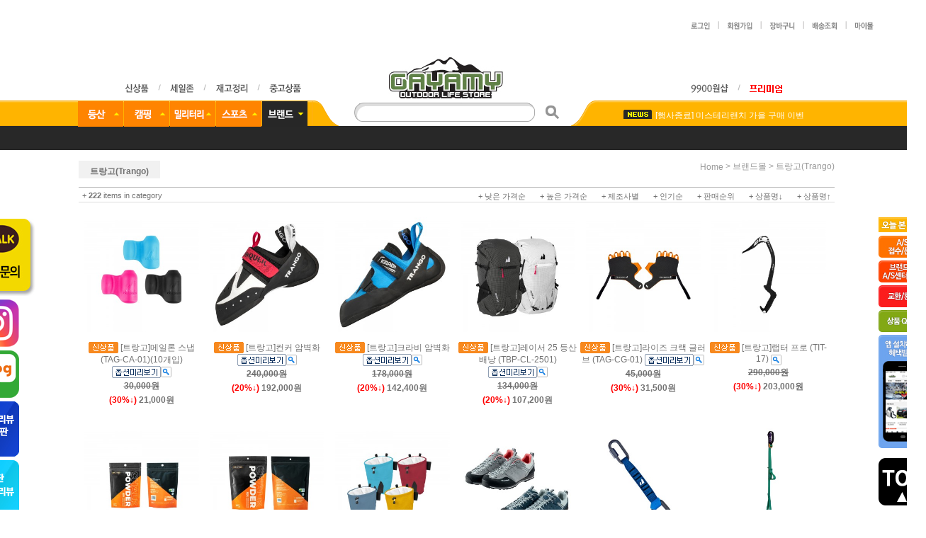

--- FILE ---
content_type: text/html
request_url: http://gayamy.co.kr/shop/shopbrand.html?type=M&xcode=977&mcode=012&scode=020
body_size: 49261
content:

<!DOCTYPE html PUBLIC "-//W3C//DTD HTML 4.01//EN" "http://www.w3.org/TR/html4/strict.dtd">
<html>
<head>
<meta http-equiv="CONTENT-TYPE" content="text/html;charset=EUC-KR">
<meta http-equiv="X-UA-Compatible" content="IE=edge" />
<meta name="keywords" content="캠핑텐트, 등산용품, 캠핑용품">

<meta name="referrer" content="no-referrer-when-downgrade" />
<meta name="description" content="브랜드몰 &gt; ㅌ &gt; 트랑고(Trango)" />
<meta name="keywords" content="브랜드몰, ㅌ, 트랑고(Trango)" />
<meta property="og:type" content="website" />
<meta property="og:url" content="http://www.gayamy.co.kr/shop/shopbrand.html?type=M&xcode=977&mcode=012&scode=020" />
<link rel="canonical" href="http://www.gayamy.co.kr/shop/shopbrand.html?type=M&xcode=977&mcode=012&scode=020">
<link rel="alternate" href="http://www.gayamy.co.kr/m/product_list.html?type=M&xcode=977&mcode=012&scode=020">
<title>가야미</title>

<link type="text/css" rel="stylesheet" href="/shopimages/gayamy/template/work/5089/common.css?r=1630464873" /><!-- Facebook Pixel Code -->
<script>
!function(f,b,e,v,n,t,s)
{if(f.fbq)return;n=f.fbq=function(){n.callMethod?
n.callMethod.apply(n,arguments):n.queue.push(arguments)};
if(!f._fbq)f._fbq=n;n.push=n;n.loaded=!0;n.version='2.0';
n.queue=[];t=b.createElement(e);t.async=!0;
t.src=v;s=b.getElementsByTagName(e)[0];
s.parentNode.insertBefore(t,s)}(window,document,'script',
'https://connect.facebook.net/en_US/fbevents.js');
 fbq('init', '143762912939171'); 
fbq('track', 'PageView');
</script>
<noscript>
 <img height="1" width="1" 
src="https://www.facebook.com/tr?id=143762912939171&ev=PageView
&noscript=1"/>
</noscript>
<!-- End Facebook Pixel Code -->
</head>
<script type="text/javascript" src="//wcs.naver.net/wcslog.js"></script>
<script type="text/javascript">
if (window.wcs) {
    if(!wcs_add) var wcs_add = {};
    wcs_add["wa"] = "s_1f1c310ae1f";
    wcs.inflow('gayamy.co.kr');
    wcs_do();
}
</script>

<body>
<script type="text/javascript" src="/js/jquery-1.7.2.min.js"></script><script type="text/javascript" src="/js/lazyload.min.js"></script>
<script type="text/javascript">
function getCookiefss(name) {
    lims = document.cookie;
    var index = lims.indexOf(name + "=");
    if (index == -1) {
        return null;
    }
    index = lims.indexOf("=", index) + 1; // first character
    var endstr = lims.indexOf(';', index);
    if (endstr == -1) {
        endstr = lims.length; // last character
    }
    return unescape(lims.substring(index, endstr));
}
</script><script type="text/javascript">
var MOBILE_USE = '';
var DESIGN_VIEW = 'PC';
</script><script type="text/javascript" src="/js/flash.js"></script>
<script type="text/javascript" src="/js/neodesign/rightbanner.js"></script>
<script type="text/javascript" src="/js/bookmark.js"></script>
<style type="text/css">

.MS_search_word { }

</style>

<script type="text/javascript" src="/js/jquery.shopbrand.js"></script>

<script type="text/javascript">

var pre_ORBAS = 'A';
var pre_min_amount = '1';
var pre_product_uid = '';
var pre_product_name = '';
var pre_product_price = '';
var pre_option_type = '';
var pre_option_display_type = '';
var pre_optionJsonData = '';
var IS_LOGIN = 'false';
var is_bulk = 'N';
var bulk_arr_info = [];
var pre_min_add_amount = '1';
var pre_max_amount = '100000';

    var is_unify_opt = '1' ? true : false; 
    var pre_baskethidden = 'A';

var is_unify_opt = true;
var ORBAS = 'A';
var min_amount = '1';
var min_add_amount = '1';
var max_amount = '100000';
var product_uid = '';
var product_name = '';
var product_price = '';
var option_type = '';
var option_display_type = '';
var is_dummy = null;
var is_exist = null;
var optionJsonData = '';
var view_member_only_price = '';
var IS_LOGIN = 'false';
var shop_language = 'kor';
var is_bulk = 'N';
var bulk_arr_info = [];
var use_option_limit = '';
var design_view = 'PC';

</script>

<link type="text/css" rel="stylesheet" href="/shopimages/gayamy/template/work/5089/shopbrand.977.css?t=202209151633" />
<div id='blk_scroll_wings'><script type='text/javascript' src='/html/shopRbanner.html?param1=1' ></script></div>
<div id='cherrypicker_scroll'></div>
<div id="wrap">
    
<link type="text/css" rel="stylesheet" href="/shopimages/gayamy/template/work/5089/header.1.css?t=202410092046" />
 <a name="1"></a>
<script language="JavaScript">
  (function($) {
    jQuery(document).ready(function() {
//alert($('title').text());
    // 메뉴 롤오버 및 2차메뉴 처리
    jQuery(".menu a").each(function(){

        var image = jQuery(this).children("img");
        var imgsrc = jQuery(image).attr("src");

        //add mouseOver
        jQuery(this).mouseover(function(){

            jQuery(".menu img").each(function(){
                var off = jQuery(this).attr("src").replace(/_on.gif/,"_off.gif");
                jQuery(this).attr("src",off);
            });

            var on = imgsrc.replace(/_off.gif/,"_on.gif"); 
            jQuery(image).attr("src",on);
            jQuery(".submenu").hide();
            jQuery("#"+jQuery(this).attr("submenu")).show();
        });
    });



    // 2차 메뉴 롤오버 및 3차메뉴 처리
    jQuery(".hd-link li").each(function(){

        //add mouseOver
        jQuery(this).mouseover(function(){
            jQuery(".threemenu").hide();
            jQuery(this).find(".threemenu").show();
            jQuery("#blk_scroll_wings").css("z-index","-1");
        });

        jQuery(this).mouseleave(function(){
            jQuery(this).find(".threemenu").hide();
            jQuery("#blk_scroll_wings").css("z-index","999");
        });

        jQuery(this).find(".threemenu").mouseover(function(){
            jQuery(".threemenu").show();
            jQuery("#blk_scroll_wings").css("z-index","-1");
        });

        jQuery(this).find(".threemenu").mouseleave(function(){
            jQuery(".threemenu").hide();
            jQuery("#blk_scroll_wings").css("z-index","999");
        });
    });


    // 브랜드몰 메뉴처리 별도
    jQuery(".menu3img").mouseleave(function(){
        jQuery("#menu3").hide();
    });
    jQuery("#container").mouseover(function(){
        jQuery("#menu3").show();
    });

    jQuery("#container").mouseleave(function(){
        jQuery("#menu3").hide();
    });

});

// 캠핑용품 카테고리 값 배열
var xmenu2 = new Array("979","980","981","982","983","984","987","988","989","990","991","992","993");

// xcode값
var xcode = (function(n) {
    n = n.replace(/[\[]/, "\\\[").replace(/[\]]/, "\\\]");
    var r = new RegExp("[\\?&]" + n + "=([^&#]*)"),
        s = r.exec(location.search);
    return s == null ? "" : decodeURIComponent(s[1].replace(/\+/g, " "));
})('xcode') || '';

jQuery(window).load(function(){

    if(jQuery.inArray(xcode, xmenu2) > -1) {
        jQuery("#menu2").show();
        jQuery(".menu2img").attr("src", jQuery(".menu2img").attr("src").replace(/_off.gif/,"_on.gif"));
    } else if(xcode == "977") {
        jQuery(".menu3img").attr("src", jQuery(".menu3img").attr("src").replace(/_off.gif/,"_on.gif"));
    } else if($.inArray(xcode, ['020','021','024','028'] ) > -1){
        jQuery("#menu4").show();
        jQuery(".menu4img").attr("src", jQuery(".menu4img").attr("src").replace(/_off.gif/,"_on.gif"));
    } else if($.inArray(xcode, ['011','013','014','052','053','054'] ) > -1){
        jQuery("#menu5").show();
        jQuery(".menu5img").attr("src", jQuery(".menu5img").attr("src").replace(/_off.gif/,"_on.gif"));

    } else {
        jQuery("#menu1").show();
        jQuery(".menu1img").attr("src", jQuery(".menu1img").attr("src").replace(/_off.gif/,"_on.gif"));

    } 
});
})(jQuery);
</script>


<center>
    <tr>
     <!--상단3개배너 숨김   <td><img src="/design/gayamy/phpschool/common/banner2.jpg" width=100% usemap="#banners" border="0" /></td> -->
    </tr>
</center>

<map name="banners" id="banners">

    <area alt="" title="" href="http://www.gayamy.co.kr/shop/page.html?id=2" shape="poly" coords="574,2,10,1,77,88,631,85" style="outline:none;" target="_self" />
    <area alt="" title="" href="https://www.gayamy.co.kr/board/board.html?code=gayamy_board11&page=1&type=v&board_cate=&num1=999511&num2=00000&number=470&lock=N" shape="poly" coords="573,1,635,88,1275,87,1216,0" style="outline:none;" target="_self" />
    <area alt="" title="" href="https://www.gayamy.co.kr/board/board.html?code=gayamy_board2&page=1&type=v&board_cate=&num1=099999&num2=00000&number=262&lock=N&flag=notice" shape="poly" coords="1216,0,1275,88,1853,87,1778,0" style="outline:none;" target="_self" />
</map>
<br><br>

<area shape="rect" coords="0,0,597,88" href="" />

<div id="hdWrap">
    <div id="header">
        <!--<div>
        <ul class="top_banner">
            <li><a href="/shop/shopbrand.html?xcode=055&type=P"><img src="/design/gayamy/phpschool/common/top_banner.jpg" alt="" ></a></li>
        </ul>
    </div>-->
   

    <div style="height:20px;">
        <ul class="hd-link_r">
                        <li><a href="https://gayamy.co.kr/shop/member.html?type=login"><img src="/design/gayamy/phpschool/common/top_login.gif" alt="로그인"></a></li>
            <li><img src="/design/gayamy/phpschool/common/top_line1.gif" alt="line"></li>
            <li><a href="https://gayamy.co.kr/shop/idinfo.html"><img src="/design/gayamy/phpschool/common/top_join.gif" alt="회원가입"></a></li>
                        <li><img src="/design/gayamy/phpschool/common/top_line1.gif" alt="line"></li>
            <li><a href="/shop/basket.html"><img src="/design/gayamy/phpschool/common/top_cart.gif" alt="장바구니"></a></li>
            <li><img src="/design/gayamy/phpschool/common/top_line1.gif" alt="line"></li>
            <li><a href="https://gayamy.co.kr/shop/confirm_login.html?type=myorder"><img src="/design/gayamy/phpschool/common/top_order.gif" alt="주문조회"></a></li>
            <li><img src="/design/gayamy/phpschool/common/top_line1.gif" alt="line"></li>
            <li><a href="https://gayamy.co.kr/shop/member.html?type=mynewmain"><img src="/design/gayamy/phpschool/common/top_mymall.gif" alt="마이몰"></a></li>
        </ul>

    </div><br><br>

    <div>
        <ul class="hd-link_l" style="height:20px; padding:40px 0 0 130px;">
            <li><a href="/shop/shopbrand.html?xcode=537&type=P"><img src="/design/gayamy/phpschool/common/top_new.gif" alt="신상품"></a></li>
            <li><img src="/design/gayamy/phpschool/common/top_line2.gif" alt="line"></li>
            <li><a href="/shop/shopbrand.html?xcode=525&type=Y"><img src="/design/gayamy/phpschool/common/top_salezone.gif" alt="세일존"></a></li>
            <li><img src="/design/gayamy/phpschool/common/top_line2.gif" alt="line"></li>
            <li><a href="/shop/shopbrand.html?xcode=930&type=P"><img src="/design/gayamy/phpschool/common/top_weeksale.gif" alt="위클리세일"></a></li>
            <li><img src="/design/gayamy/phpschool/common/top_line2.gif" alt="line"></li>
            <li><a href="/shop/shopbrand.html?xcode=009&type=Y"><img src="/design/gayamy/phpschool/common/top_used.gif" alt="중고상품"></a></li>
        </ul>

        <ul class="hd-link_r" style="height:20px; padding:40px 130px 0 0;">
            <li><a href="/shop/shopbrand.html?xcode=613&type=P"><img src="/design/gayamy/phpschool/common/top_9900.gif" alt="9900원샵"></a></li>
            <li><img src="/design/gayamy/phpschool/common/top_line2.gif" alt="line"></li>
            <li><a href="/shop/shopbrand.html?xcode=149&type=O"><img src="http://gayamy.jpg2.kr/html/main/gayamy/premium_market.png" alt="프리미엄마켓"></a></li>
        </ul>
         
      <div class="hd-logo">
<span style="padding-right:150px;"><a href="/index.html"><img src="/design/gayamy/phpschool/common/logo.jpg"></a></span>
</div>
    </div>



</div><!-- #header -->

</div><!-- #hdWrap -->

<div id="hdMenu">
    <div id="hd-menu">

        <ul class="hd-cate">
            <li class="menu"><a href="#none" submenu="menu1"><img src="/design/gayamy/phpschool/menu/menu1_off.gif" class="menu1img" alt="menu1"></a></li>
            <li class="menu"><a href="#none" submenu="menu2"><img src="/design/gayamy/phpschool/menu/menu2_off.gif" class="menu2img" alt="menu2"></a></li>
            <li class="menu"><a href="#none" submenu="menu5"><img src="/design/gayamy/phpschool/menu/menu5_off.gif" class="menu5img" alt="menu5"></a></li>
            <li class="menu"><a href="#none" submenu="menu4"><img src="/design/gayamy/phpschool/menu/menu4_off.gif" class="menu4img" alt="menu4"></a></li>

            <li class="menu"><a href="#none" submenu="menu3"><img src="/design/gayamy/phpschool/menu/menu3_off.gif" class="menu3img" alt="menu3"></a></li>
        </ul>

        <div id='menu1' class="submenu">
            <ul class="hd-link">
                <li>
                    <a href="/shop/shopbrand.html?xcode=501&type=Y"><img src="/design/gayamy/phpschool/menu/menu1_1.gif" alt="남성의류"></a>
                    <ul class="threemenu" style="left: -47px">
                        <li><a href="/shop/shopbrand.html?xcode=501&mcode=001&type=Y">고어텍스/방수자켓</a></li>
                        <li><a href="/shop/shopbrand.html?xcode=501&mcode=015&type=Y">방풍/보온자켓</a></li>
                        <li><a href="/shop/shopbrand.html?xcode=501&mcode=005&type=Y">다운/패딩 자켓</a></li>
                        <li><a href="/shop/shopbrand.html?xcode=501&mcode=004&type=Y">보온자켓</a></li>
                        <li><a href="/shop/shopbrand.html?xcode=501&mcode=003&type=Y">방풍자켓</a></li>
                        <li><a href="/shop/shopbrand.html?xcode=501&mcode=007&type=Y">조끼</a></li>
                        <li><a href="/shop/shopbrand.html?xcode=501&mcode=014&type=Y">남방</a></li>
                        <li><a href="/shop/shopbrand.html?xcode=501&type=N&mcode=006">스웨터</a></li>
                        <li><a href="/shop/shopbrand.html?xcode=501&mcode=010&type=Y">긴팔셔츠</a></li>
                        <li><a href="/shop/shopbrand.html?xcode=501&mcode=011&type=Y">반팔셔츠</a></li>
                        <li><a href="/shop/shopbrand.html?xcode=501&mcode=008&type=Y">긴바지</a></li>
                        <li><a href="/shop/shopbrand.html?xcode=501&mcode=009&type=Y">반바지</a></li>
                        <li><a href="/shop/shopbrand.html?xcode=501&mcode=012&type=Y">내의 상의</a></li>
                        <li><a href="/shop/shopbrand.html?xcode=501&mcode=013&type=Y">내의 하의</a></li>
                        <li><a href="/shop/shopbrand.html?xcode=501&type=N&mcode=002">슈트</a></li>
                        <li><a href="/shop/shopbrand.html?xcode=501&mcode=016&type=Y">아동 의류</a></li>

                    </ul>
                </li>
                <li><a href="/shop/shopbrand.html?xcode=502&type=Y"><img src="/design/gayamy/phpschool/menu/menu1_2.gif" alt="여성의류"></a>
                    <ul class="threemenu" style="left: -47px">
                        <li><a href="/shop/shopbrand.html?xcode=502&mcode=001&type=Y">고어텍스/방수자켓</a></li>
                        <li><a href="/shop/shopbrand.html?xcode=502&mcode=002&type=Y">방풍/보온자켓</a></li>
                        <li><a href="/shop/shopbrand.html?xcode=502&mcode=006&type=Y">다운/패딩 자켓</a></li>
                        <li><a href="/shop/shopbrand.html?xcode=502&mcode=004&type=Y">보온자켓</a></li>
                        <li><a href="/shop/shopbrand.html?xcode=502&mcode=015&type=Y">방풍자켓</a></li>
                        <li><a href="/shop/shopbrand.html?xcode=502&mcode=009&type=Y">조끼</a></li>
                        <li><a href="/shop/shopbrand.html?xcode=502&mcode=014&type=Y">남방</a></li>
                        <li><a href="/shop/shopbrand.html?xcode=501&mcode=006&type=Y">스웨터</a></li>
                        <li><a href="/shop/shopbrand.html?xcode=502&mcode=008&type=Y">긴팔셔츠</a></li>
                        <li><a href="/shop/shopbrand.html?xcode=502&mcode=007&type=Y">반팔셔츠</a></li>
                        <li><a href="/shop/shopbrand.html?xcode=502&mcode=010&type=Y">긴바지</a></li>
                        <li><a href="/shop/shopbrand.html?xcode=502&mcode=011&type=Y">반바지</a></li>
                        <li><a href="/shop/shopbrand.html?xcode=502&type=N&mcode=017">스커트</a></li>
                        <li><a href="/shop/shopbrand.html?xcode=502&mcode=012&type=Y">내의 상의</a></li>
                        <li><a href="/shop/shopbrand.html?xcode=502&mcode=013&type=Y">내의 하의</a></li>
                        <li><a href="/shop/shopbrand.html?xcode=502&type=N&mcode=003">슈트</a></li>
                        <li><a href="/shop/shopbrand.html?xcode=502&mcode=016&type=Y">아동 의류</a></li>

                    </ul>
                </li>
                <li><a href="/shop/shopbrand.html?xcode=500&type=Y"><img src="/design/gayamy/phpschool/menu/menu1_3.gif" alt="의류소품"></a>
                    <ul class="threemenu" style="left: -47px">
                        <li><a href="/shop/shopbrand.html?xcode=500&mcode=016&type=Y">모자</a></li>
                        <li><a href="/shop/shopbrand.html?xcode=500&mcode=014&type=Y">버프</a></li>
                        <li><a href="/shop/shopbrand.html?xcode=500&mcode=010&type=Y">장갑</a></li>
                        <li><a href="/shop/shopbrand.html?xcode=500&mcode=008&type=Y">바라클라바/마스크</a></li>
                        <li><a href="/shop/shopbrand.html?xcode=500&mcode=012&type=Y">머플러/넥게이터</a></li>
                        <li><a href="/shop/shopbrand.html?xcode=500&mcode=013&type=Y">헤어밴드/이어밴드/귀마개</a></li>
                        <li><a href="/shop/shopbrand.html?xcode=500&mcode=009&type=Y">타월/스카프</a></li>
                        <li><a href="/shop/shopbrand.html?xcode=500&mcode=005&type=Y">양말/토시</a></li>
                        <li><a href="/shop/shopbrand.html?xcode=500&mcode=001&type=Y">벨트</a></li>
                        <li><a href="/shop/shopbrand.html?xcode=500&mcode=006&type=Y">우의/판초</a></li>
                        <li><a href="/shop/shopbrand.html?xcode=500&mcode=002&type=Y">기타용품</a></li>
                    </ul>
                </li>
                <li><a href="/shop/shopbrand.html?xcode=499&type=Y"><img src="/design/gayamy/phpschool/menu/menu1_4.gif" alt="등산화"></a>
                    <ul class="threemenu" style="left: -52px">
                        <li><a href="/shop/shopbrand.html?xcode=499&mcode=002&type=Y">장거리 산행용</a></li>
                        <li><a href="/shop/shopbrand.html?xcode=499&mcode=011&type=Y">중거리 산행용</a></li>
                        <li><a href="/shop/shopbrand.html?xcode=499&mcode=003&type=Y">단거리 산행용</a></li>
                        <li><a href="/shop/shopbrand.html?xcode=499&mcode=001&type=Y">어프로치화/릿지화</a></li>
                        <li><a href="/shop/shopbrand.html?xcode=499&mcode=012&type=Y">트레일 런닝화</a></li>
                        <li><a href="/shop/shopbrand.html?xcode=499&mcode=013&type=Y">캐주얼화</a></li>
                        <li><a href="/shop/shopbrand.html?xcode=499&mcode=014&type=Y">스니커즈/옥스포드화</a></li>
                        <li><a href="/shop/shopbrand.html?xcode=499&mcode=005&type=Y">암벽화</a></li>
                        <li><a href="/shop/shopbrand.html?xcode=499&mcode=008&type=Y">빙벽화</a></li>
                        <li><a href="/shop/shopbrand.html?xcode=499&mcode=009&type=Y">방한화(설상화)</a></li>
                        <li><a href="/shop/shopbrand.html?xcode=499&mcode=015&type=Y">전술화</a></li>
                        <li><a href="/shop/shopbrand.html?xcode=499&mcode=006&type=Y">아쿠아 슈즈</a></li>
                        <li><a href="/shop/shopbrand.html?xcode=499&mcode=007&type=Y">아웃도어 샌들</a></li>
                        <li><a href="/shop/shopbrand.html?xcode=499&mcode=010&type=Y">아동용 등산화</a></li>
                        <li><a href="/shop/shopbrand.html?xcode=499&type=N&mcode=004">안전화</a></li>
                        <li><a href="/shop/shopbrand.html?xcode=499&type=N&mcode=016">장화</a></li>
                    </ul>
                </li>
                
                
                
                
                
                <li><a href="/shop/shopbrand.html?xcode=703&type=Y"><img src="/design/gayamy/phpschool/menu/menu1_5.gif" alt="등산화소품"></a>
                    <ul class="threemenu" style="left: -43px">
                        <li><a href="/shop/shopbrand.html?xcode=703&mcode=001&type=Y">등산화케이스</a></li>
                        <li><a href="/shop/shopbrand.html?xcode=703&mcode=003&type=Y">깔창</a></li>
                        <li><a href="/shop/shopbrand.html?xcode=703&mcode=004&type=Y">보호대</a></li>
                        <li><a href="/shop/shopbrand.html?xcode=703&mcode=006&type=Y">스패츠</a></li>
                        <li><a href="/shop/shopbrand.html?xcode=703&mcode=005&type=Y">아이젠</a></li>
                        <li><a href="/shop/shopbrand.html?xcode=703&mcode=007&type=Y">기타용품</a></li>
                    </ul>
                </li>
                <li><a href="/shop/shopbrand.html?xcode=498&type=Y"><img src="/design/gayamy/phpschool/menu/menu1_6.gif" alt="배낭"></a>
                    <ul class="threemenu" style="left: -58px">
                        <li><a href="/shop/shopbrand.html?xcode=498&mcode=010&type=Y">80리터 이상</a></li>
                        <li><a href="/shop/shopbrand.html?xcode=498&mcode=004&type=Y">60~79리터</a></li>
                        <li><a href="/shop/shopbrand.html?xcode=498&mcode=008&type=Y">50~59리터</a></li>
                        <li><a href="/shop/shopbrand.html?xcode=498&mcode=003&type=Y">40~49리터</a></li>
                        <li><a href="/shop/shopbrand.html?xcode=498&mcode=002&type=Y">30~39리터</a></li>
                        <li><a href="/shop/shopbrand.html?xcode=498&mcode=001&type=Y">21~29리터</a></li>
                        <li><a href="/shop/shopbrand.html?xcode=498&mcode=007&type=Y">20리터이하</a></li>
                        <li><a href="/shop/shopbrand.html?xcode=498&mcode=005&type=Y">MTB/런닝</a></li>
                        <li><a href="/shop/shopbrand.html?xcode=498&mcode=009&type=Y">데이팩</a></li>
                        <li><a href="/shop/shopbrand.html?xcode=498&mcode=006&type=Y">더플백/여행용 캐리어</a></li>
                        <li><a href="/shop/shopbrand.html?xcode=498&mcode=012&type=Y">아동용</a></li>
                    </ul>
                </li>
                <li><a href="/shop/shopbrand.html?xcode=704&type=Y"><img src="/design/gayamy/phpschool/menu/menu1_7.gif" alt="배낭소품"></a>
                    <ul class="threemenu" style="left: -49px">
                        <li><a href="/shop/shopbrand.html?xcode=704&mcode=005&type=Y">메신저백</a></li>
                        <li><a href="/shop/shopbrand.html?xcode=704&mcode=002&type=Y">카메라백/노트북가방</a></li>
                        <li><a href="/shop/shopbrand.html?xcode=704&mcode=001&type=Y">크로스백/슬링백</a></li>
                        <li><a href="/shop/shopbrand.html?xcode=704&mcode=016&type=Y">토트백</a></li>
                        <li><a href="/shop/shopbrand.html?xcode=704&mcode=017&type=Y">숄더백</a></li>                       
                        <li><a href="/shop/shopbrand.html?xcode=704&mcode=003&type=Y">힙쌕/허리쌕</a></li>
                        <li><a href="/shop/shopbrand.html?xcode=704&mcode=007&type=Y">멀티쌕/메쉬팩</a></li>
                        <li><a href="/shop/shopbrand.html?xcode=704&mcode=015&type=Y">디팩/하드팩</a></li>
                        <li><a href="/shop/shopbrand.html?xcode=704&mcode=006&type=Y">드라이백</a></li>
                        <li><a href="/shop/shopbrand.html?xcode=704&mcode=013&type=Y">세면백</a></li>
                        <li><a href="/shop/shopbrand.html?xcode=704&mcode=004&type=Y">지갑/복대/목걸이지갑</a></li>
                        <li><a href="/shop/shopbrand.html?xcode=704&mcode=014&type=Y">방수케이스</a></li>
                        <li><a href="/shop/shopbrand.html?xcode=704&mcode=012&type=Y">파우치/폰케이스</a></li>
                        <li><a href="/shop/shopbrand.html?xcode=704&mcode=008&type=Y">배낭커버</a></li>
                        <li><a href="/shop/shopbrand.html?xcode=704&mcode=009&type=Y">구급낭</a></li>
                        <li><a href="/shop/shopbrand.html?xcode=704&mcode=010&type=Y">자물쇠</a></li>
                        <li><a href="/shop/shopbrand.html?xcode=704&mcode=011&type=Y">기타용품</a></li>
                    </ul>
                </li>
                <li><a href="/shop/shopbrand.html?xcode=494&type=Y"><img src="/design/gayamy/phpschool/menu/menu1_8.gif" alt="스틱/운행장비"></a>
                    <ul class="threemenu" style="left: -34px">
                        <li><a href="/shop/shopbrand.html?xcode=494&mcode=007&type=Y">스틱</a></li>
                        <li><a href="/shop/shopbrand.html?xcode=494&type=N&mcode=011">노르딕워킹</a></li>
                        <li><a href="/shop/shopbrand.html?xcode=494&mcode=002&type=Y">나침반/온도계</a></li>
                        <li><a href="/shop/shopbrand.html?xcode=494&mcode=012&type=Y">고도/풍속/거리계</a></li>
                        <li><a href="/shop/shopbrand.html?xcode=494&mcode=003&type=Y">GPS</a></li>
                        <li><a href="/shop/shopbrand.html?xcode=494&mcode=004&type=Y">무전기</a></li>
                        <li><a href="/shop/shopbrand.html?xcode=494&mcode=005&type=Y">만보계</a></li>
                        <li><a href="/shop/shopbrand.html?xcode=494&mcode=008&type=Y">광학기기</a></li>
                        <li><a href="/shop/shopbrand.html?xcode=494&mcode=010&type=Y">지도케이스</a></li>
                        <li><a href="/shop/shopbrand.html?xcode=494&mcode=006&type=Y">기타용품</a></li>

                    </ul>
                </li>
                <li><a href="/shop/shopbrand.html?xcode=493&type=Y"><img src="/design/gayamy/phpschool/menu/menu1_9.gif" alt="등반장비"></a>
                    <ul class="threemenu" style="left: -47px">
                        <li><a href="/shop/shopbrand.html?xcode=493&mcode=001&type=Y">등반용 로프</a></li>
                        <li><a href="/shop/shopbrand.html?xcode=493&mcode=025&type=Y">산업용 로프</a></li>
                        <li><a href="/shop/shopbrand.html?xcode=493&mcode=002&type=Y">코드/테이프/퀵드로 슬링</a></li>
                        <li><a href="/shop/shopbrand.html?xcode=493&mcode=009&type=Y">헬멧</a></li>
                        <li><a href="/shop/shopbrand.html?xcode=493&mcode=003&type=Y">안전벨트</a></li>
                        <li><a href="/shop/shopbrand.html?xcode=493&mcode=015&type=Y">기어렉</a></li>
                        <li><a href="/shop/shopbrand.html?xcode=493&mcode=004&type=Y">등강기</a></li>
                        <li><a href="/shop/shopbrand.html?xcode=493&mcode=016&type=Y">하강기/빌레이장비</a></li>
                        <li><a href="/shop/shopbrand.html?xcode=493&mcode=007&type=Y">퀵드로 세트</a></li>
                        <li><a href="/shop/shopbrand.html?xcode=493&mcode=006&type=Y">잠금비너</a></li>
                        <li><a href="/shop/shopbrand.html?xcode=493&mcode=018&type=Y">스트레이트비너</a></li>
                        <li><a href="/shop/shopbrand.html?xcode=493&mcode=010&type=Y">벤트비너</a></li>
                        <li><a href="/shop/shopbrand.html?xcode=493&mcode=027&type=Y">와이어비너</a></li>
                        <li><a href="/shop/shopbrand.html?xcode=493&mcode=011&type=Y">오형비너</a></li>
                        <li><a href="/shop/shopbrand.html?xcode=493&mcode=005&type=Y">캠/프렌드</a></li>
                        <li><a href="/shop/shopbrand.html?xcode=493&mcode=017&type=Y">너트/스토퍼/피톤/하켄</a></li>
                        <li><a href="/shop/shopbrand.html?xcode=493&mcode=023&type=Y">확보줄/피피훅/줄사다리</a></li>
                        <li><a href="/shop/shopbrand.html?xcode=493&mcode=029&type=Y">랜야드/충격흡수장비</a></li>
                        <li><a href="/shop/shopbrand.html?xcode=493&mcode=012&type=Y">도르래/스위벨/장비걸이판</a></li>
                        <li><a href="/shop/shopbrand.html?xcode=493&mcode=014&type=Y">빅월장비</a></li>
                        <li><a href="/shop/shopbrand.html?xcode=493&mcode=028&type=Y">구조키트</a></li>
                        <li><a href="/shop/shopbrand.html?xcode=493&mcode=019&type=Y">홀링백/로프백/포타렛지</a></li>
                        <li><a href="/shop/shopbrand.html?xcode=493&mcode=013&type=Y">쵸크/쵸크백</a></li>
                        <li><a href="/shop/shopbrand.html?xcode=493&mcode=020&type=Y">바일/피켈</a></li>
                        <li><a href="/shop/shopbrand.html?xcode=493&mcode=021&type=Y">스크류</a></li>
                        <li><a href="/shop/shopbrand.html?xcode=493&mcode=022&type=Y">크램폰</a></li>
                        <li><a href="/shop/shopbrand.html?xcode=493&mcode=024&type=Y">빙벽용소품</a></li>
                        <li><a href="/shop/shopbrand.html?xcode=493&mcode=026&type=Y">인공홀드</a></li>
                        <li><a href="/shop/shopbrand.html?xcode=493&type=N&mcode=030">수목장비</a></li>
                        <li><a href="/shop/shopbrand.html?xcode=493&mcode=008&type=Y">기타용품</a></li>
                    </ul>
                </li>
                <li><a href="/shop/shopbrand.html?xcode=863&type=Y"><img src="/design/gayamy/phpschool/menu/menu1_10.gif" alt="광학기기"></a>
                    <ul class="threemenu" style="left: -47px">
                        <li><a href="/shop/shopbrand.html?xcode=863&mcode=001&type=Y">쌍안경</a></li>
                        <li><a href="/shop/shopbrand.html?xcode=863&mcode=002&type=Y">천체망원경</a></li>
                        <li><a href="/shop/shopbrand.html?xcode=863&mcode=003&type=Y">천문대</a></li>
                        <li><a href="/shop/shopbrand.html?xcode=863&mcode=004&type=Y">망원경/스코프</a></li>
                        <li><a href="/shop/shopbrand.html?xcode=863&mcode=005&type=Y">야간 관측장비</a></li>
                        <li><a href="/shop/shopbrand.html?xcode=863&mcode=006&type=Y">조준경</a></li>
                        <li><a href="/shop/shopbrand.html?xcode=863&mcode=007&type=Y">현미경</a></li>
                        <li><a href="/shop/shopbrand.html?xcode=863&mcode=008&type=Y">장거리 관측</a></li>
                        <li><a href="/shop/shopbrand.html?xcode=863&mcode=009&type=Y">잠망경</a></li>
                        <li><a href="/shop/shopbrand.html?xcode=863&mcode=010&type=Y">거리 측정기</a></li>
                        <li><a href="/shop/shopbrand.html?xcode=863&mcode=011&type=Y">탄도 측정기</a></li>
                        <li><a href="/shop/shopbrand.html?xcode=863&mcode=012&type=Y">기상 측정기</a></li>
                        <li><a href="/shop/shopbrand.html?xcode=863&mcode=013&type=Y">경사계</a></li>
                        <li><a href="/shop/shopbrand.html?xcode=863&mcode=014&type=Y">적도의/삼각대</a></li>
                        <li><a href="/shop/shopbrand.html?xcode=863&mcode=015&type=Y">촬영용품</a></li>
                        <li><a href="/shop/shopbrand.html?xcode=863&mcode=016&type=Y">가방/케이스</a></li>
                        <li><a href="/shop/shopbrand.html?xcode=863&mcode=017&type=Y">관리 및 청소용품</a></li>
                        <li><a href="/shop/shopbrand.html?xcode=863&mcode=019&type=Y">카메라/카메라 기타용품</a></li>
                        <li><a href="/shop/shopbrand.html?xcode=863&mcode=018&type=Y">관련 악세사리</a></li>
                    </ul>
                </li>
                <li><a href="/shop/shopbrand.html?xcode=492&type=Y"><img src="/design/gayamy/phpschool/menu/menu1_11.gif" alt="멀티툴/나이프"></a>
                    <ul class="threemenu" style="left: -34px">
                        <li><a href="/shop/shopbrand.html?xcode=492&mcode=001&type=Y">멀티 플라이어</a></li>
                        <li><a href="/shop/shopbrand.html?xcode=492&mcode=002&type=Y">멀티 툴</a></li>
                        <li><a href="/shop/shopbrand.html?xcode=492&mcode=003&type=Y">접이식 나이프(클래식)</a></li>
                        <li><a href="/shop/shopbrand.html?xcode=492&mcode=006&type=Y">접이식 나이프(현대식)</a></li>
                        <li><a href="/shop/shopbrand.html?xcode=492&mcode=007&type=Y">고정식 나이프(클래식)</a></li>
                        <li><a href="/shop/shopbrand.html?xcode=492&mcode=008&type=Y">고정식 나이프(현대식)</a></li>
                        <li><a href="/shop/shopbrand.html?xcode=492&mcode=009&type=Y">자동 나이프</a></li>
                        <li><a href="/shop/shopbrand.html?xcode=492&mcode=010&type=Y">주방용 나이프</a></li>
                        <li><a href="/shop/shopbrand.html?xcode=492&mcode=011&type=Y">포켓형 나이프</a></li>
                        <li><a href="/shop/shopbrand.html?xcode=492&mcode=005&type=Y">도끼/톱/삽/망치/정글도</a></li>
                        <li><a href="/shop/shopbrand.html?xcode=492&mcode=012&type=Y">정원관리용</a></li>
                        <li><a href="/shop/shopbrand.html?xcode=492&mcode=014&type=Y">샤프너</a></li>
                        <li><a href="/shop/shopbrand.html?xcode=492&mcode=013&type=Y">와인오프너</a></li>
                        <li><a href="/shop/shopbrand.html?xcode=492&mcode=004&type=Y">기타용품</a></li>

                    </ul>
                </li>
                <li><a href="/shop/shopbrand.html?xcode=490&type=Y"><img src="/design/gayamy/phpschool/menu/menu1_12.gif" alt="시계"></a>
                    <ul class="threemenu" style="left: -59px">
                        <li><a href="/shop/shopbrand.html?xcode=490&type=N&mcode=006">코로스</a></li>
                        <li><a href="/shop/shopbrand.html?xcode=490&mcode=002&type=Y">순토</a></li>
                        <li><a href="/shop/shopbrand.html?xcode=490&mcode=004&type=Y">바리고</a></li>
                        <li><a href="/shop/shopbrand.html?xcode=490&mcode=005&type=Y">MTM</a></li>
                        <li><a href="/shop/shopbrand.html?xcode=490&mcode=011&type=Y">기타브랜드</a></li>
                        <li><a href="/shop/shopbrand.html?xcode=490&mcode=001&type=Y">기타용품</a></li>
                    </ul>
                </li>
                <li><a href="/shop/shopbrand.html?xcode=491&type=Y"><img src="/design/gayamy/phpschool/menu/menu1_13.gif" alt="선글라스/고글"></a>
                    <ul class="threemenu" style="left: -34px">
                        <li><a href="/shop/shopbrand.html?xcode=491&mcode=005&type=Y">오클리 선글라스</a></li>
                        <li><a href="/shop/shopbrand.html?xcode=491&mcode=015&type=Y">카로프 선글라스</a></li>
                        <li><a href="/shop/shopbrand.html?xcode=491&mcode=009&type=Y">루디프로젝트</a></li>
                        <li><a href="/shop/shopbrand.html?xcode=977&mcode=011&scode=113&type=X">캠프아이웨어</a></li>
               
                        <li><a href="/shop/shopbrand.html?xcode=491&type=N&mcode=013">브이쿨</a></li>

                        <li><a href="/shop/shopbrand.html?xcode=491&type=N&mcode=008">썬스키</a></li>
                          <li><a href="/shop/shopbrand.html?xcode=491&type=N&mcode=004">줄보</a></li>
                        <li><a href="/shop/shopbrand.html?xcode=491&type=N&mcode=012">스미스옵틱스</a></li>
                        <li><a href="/shop/shopbrand.html?xcode=491&type=N&mcode=016">블리츠</a></li>
                        <li><a href="/shop/shopbrand.html?xcode=491&type=N&mcode=001">가젤</a></li>
                       <li><a href="/shop/shopbrand.html?xcode=977&mcode=007&scode=068&type=X">솔로</a></li>
                        <li><a href="/shop/shopbrand.html?xcode=491&type=N&mcode=006">기타브랜드</a></li>
                        <li><a href="/shop/shopbrand.html?xcode=491&mcode=002&type=Y">기타용품</a></li>

                    </ul>
                </li>
                <li><a href="/shop/shopbrand.html?xcode=489&type=Y"><img src="/design/gayamy/phpschool/menu/menu1_14.gif" alt="등산악세사리"></a>
                    <ul class="threemenu" style="left: -37px">
                        <li><a href="/shop/shopbrand.html?xcode=489&mcode=004&type=Y">도서</a></li>
                        <li><a href="/shop/shopbrand.html?xcode=489&mcode=009&type=Y">우산</a></li>
                        <li><a href="/shop/shopbrand.html?xcode=489&type=N&mcode=011">지포</a></li>
                       <li><a href="/shop/shopbrand.html?xcode=489&mcode=008&type=Y">라이터/미니토치</a></li>
                        <li><a href="/shop/shopbrand.html?xcode=489&mcode=003&type=Y">열쇠고리</a></li>
                        <li><a href="/shop/shopbrand.html?xcode=489&mcode=007&type=Y">미니 카라비너</a></li>
                        <li><a href="/shop/shopbrand.html?xcode=489&mcode=006&type=Y">호루라기/휘슬/종</a></li>
                        <li><a href="/shop/shopbrand.html?xcode=489&mcode=010&type=Y">패치/배지/스티커</a></li>
                        <li><a href="/shop/shopbrand.html?xcode=489&type=N&mcode=014">목걸이/귀걸이</a></li>
                        <li><a href="/shop/shopbrand.html?xcode=489&mcode=013&type=Y">파라코드 팔찌</a></li>
                        <li><a href="/shop/shopbrand.html?xcode=489&mcode=005&type=Y">손난로/핫패드/연료</a></li>
                        <li><a href="/shop/shopbrand.html?xcode=489&type=N&mcode=012">수선킷/방수제/세정제</a></li>
                        <li><a href="/shop/shopbrand.html?xcode=489&mcode=002&type=Y">기타용품</a></li>
           
                    </ul>
                </li>
            </ul>
        </div>

        <div id='menu2' class="submenu">
            <ul class="hd-link">
                <li><a href="/shop/shopbrand.html?xcode=979&type=Y"><img src="/design/gayamy/phpschool/menu/menu2_1.gif" alt="텐트/타프"></a>
                    <ul class="threemenu" style="left: -47px">
                        <li><a href="/shop/shopbrand.html?xcode=979&type=N&mcode=019">루프탑 텐트</a></li>
                        <li><a href="/shop/shopbrand.html?xcode=979&mcode=001&type=Y">거실형 텐트</a></li>
                        <li><a href="/shop/shopbrand.html?xcode=979&mcode=002&type=Y">원룸 텐트</a></li>
                        <li><a href="/shop/shopbrand.html?xcode=979&mcode=003&type=Y">2룸 텐트</a></li>
                        <li><a href="/shop/shopbrand.html?xcode=979&mcode=004&type=Y">티피 텐트</a></li>
                        <li><a href="/shop/shopbrand.html?xcode=979&mcode=006&type=Y">쉘터/그늘막/모기장</a></li>
                       <li><a href="/shop/shopbrand.html?xcode=979&type=Y">이너텐트</a></li>
                        <li><a href="/shop/shopbrand.html?xcode=979&mcode=005&type=Y">팝업 텐트/보조 텐트</a></li>
                        <li><a href="/shop/shopbrand.html?xcode=979&mcode=007&type=Y">알파인 텐트(1~2인용)</a></li>
                        <li><a href="/shop/shopbrand.html?xcode=979&mcode=008&type=Y">알파인 텐트(3인 이상)</a></li>
                        <li><a href="/shop/shopbrand.html?xcode=979&mcode=009&type=Y">베스티블</a></li>
                        <li><a href="/shop/shopbrand.html?xcode=979&mcode=010&type=Y">렉타 타프(사각)</a></li>
                        <li><a href="/shop/shopbrand.html?xcode=979&mcode=011&type=Y">헥사 타프(육각)</a></li>
                        <li><a href="/shop/shopbrand.html?xcode=979&mcode=012&type=Y">알파인 타프(미니)</a></li>
                        <li><a href="/shop/shopbrand.html?xcode=979&mcode=013&type=Y">스크린/사이드월/프론트월</a></li>
                        <li><a href="/shop/shopbrand.html?xcode=979&mcode=014&type=Y">그라운드 시트(캠핑용)</a></li>
                        <li><a href="/shop/shopbrand.html?xcode=979&mcode=015&type=Y">그라운드 시트(알파인용)</a></li>
                        <li><a href="/shop/shopbrand.html?xcode=979&mcode=016&type=Y">루프/터널/TPU/어닝/플라이</a></li>
                        <li><a href="/shop/shopbrand.html?xcode=979&mcode=017&type=Y">폴대/텐트팩</a></li>
                        <li><a href="/shop/shopbrand.html?xcode=979&mcode=018&type=Y">스트링/스토퍼/해머</a></li>
                        <li><a href="/shop/shopbrand.html?xcode=979&mcode=020&type=Y">기타용품</a></li>
                    </ul>
                </li>
                <li><a href="/shop/shopbrand.html?xcode=980&type=Y"><img src="/design/gayamy/phpschool/menu/menu2_2.gif" alt="침낭/메트리스"></a>
                    <ul class="threemenu" style="left: -36px">
                        <li><a href="/shop/shopbrand.html?xcode=980&mcode=001&type=Y">동계용 침낭</a></li>
                        <li><a href="/shop/shopbrand.html?xcode=980&mcode=002&type=Y">춘추용 침낭</a></li>
                        <li><a href="/shop/shopbrand.html?xcode=980&mcode=003&type=Y">하계용 침낭</a></li>
                        <li><a href="/shop/shopbrand.html?xcode=980&mcode=004&type=Y">텐트 이너매트/이너 카페트</a></li>
                        <li><a href="/shop/shopbrand.html?xcode=980&mcode=006&type=Y">1인용 에어매트</a></li>
                        <li><a href="/shop/shopbrand.html?xcode=980&mcode=005&type=Y">2인 이상 에어매트</a></li>
                        <li><a href="/shop/shopbrand.html?xcode=980&mcode=007&type=Y">발포 매트/폼매트/레저 시트</a></li>
                        <li><a href="/shop/shopbrand.html?xcode=980&mcode=009&type=Y">난방 매트</a></li>
                        <li><a href="/shop/shopbrand.html?xcode=980&mcode=010&type=Y">비비색/침낭커버</a></li>
                        <li><a href="/shop/shopbrand.html?xcode=980&mcode=011&type=Y">침낭라이너</a></li>
                        <li><a href="/shop/shopbrand.html?xcode=980&mcode=012&type=Y">베개/방석</a></li>
                        <li><a href="/shop/shopbrand.html?xcode=980&mcode=013&type=Y">압축쌕/망사주머니</a></li>
                        <li><a href="/shop/shopbrand.html?xcode=980&mcode=014&type=Y">텐트 슈즈/담요</a></li>
                        <li><a href="/shop/shopbrand.html?xcode=980&mcode=015&type=Y">기타용품</a></li>
                    </ul>
                </li>
                <li><a href="/shop/shopbrand.html?xcode=981&type=Y"><img src="/design/gayamy/phpschool/menu/menu2_3.gif" alt="캠핑퍼니처"></a>
                    <ul class="threemenu" style="left: -45px">
                        <li><a href="/shop/shopbrand.html?xcode=981&mcode=001&type=Y">조립식 테이블(IGT)</a></li>
                        <li><a href="/shop/shopbrand.html?xcode=981&mcode=002&type=Y">우드 테이블</a></li>
                        <li><a href="/shop/shopbrand.html?xcode=981&mcode=003&type=Y">폴딩 테이블</a></li>
                        <li><a href="/shop/shopbrand.html?xcode=981&mcode=004&type=Y">롤 테이블</a></li>
                        <li><a href="/shop/shopbrand.html?xcode=981&mcode=005&type=Y">키친 테이블</a></li>
                        <li><a href="/shop/shopbrand.html?xcode=981&mcode=006&type=Y">화로 테이블</a></li>
                        <li><a href="/shop/shopbrand.html?xcode=981&mcode=007&type=Y">미니 테이블</a></li>
                        <li><a href="/shop/shopbrand.html?xcode=981&mcode=008&type=Y">수납장/선반</a></li>
                        <li><a href="/shop/shopbrand.html?xcode=981&mcode=009&type=Y">릴렉스 체어</a></li>
                        <li><a href="/shop/shopbrand.html?xcode=981&mcode=010&type=Y">폴딩 체어</a></li>
                        <li><a href="/shop/shopbrand.html?xcode=981&mcode=011&type=Y">로우 체어</a></li>
                        <li><a href="/shop/shopbrand.html?xcode=981&mcode=012&type=Y">미니/그라운드 체어</a></li>
                        <li><a href="/shop/shopbrand.html?xcode=981&mcode=013&type=Y">야전침대</a></li>
                        <li><a href="/shop/shopbrand.html?xcode=981&mcode=014&type=Y">해먹/스탠드</a></li>
                        <li><a href="/shop/shopbrand.html?xcode=981&mcode=015&type=Y">기타용품</a></li>
                    </ul>
                </li>
                <li><a href="/shop/shopbrand.html?xcode=982&type=Y"><img src="/design/gayamy/phpschool/menu/menu2_4.gif" alt="그릴/화로/오븐"></a>
                    <ul class="threemenu" style="left: -34px">
                        <li><a href="/shop/shopbrand.html?xcode=982&mcode=001&type=Y">화로세트</a></li>
                        <li><a href="/shop/shopbrand.html?xcode=982&mcode=002&type=Y">그릴</a></li>
                        <li><a href="/shop/shopbrand.html?xcode=982&mcode=003&type=Y">오븐</a></li>
                        <li><a href="/shop/shopbrand.html?xcode=982&mcode=004&type=Y">더치오븐/스킬렛</a></li>
                        <li><a href="/shop/shopbrand.html?xcode=982&mcode=005&type=Y">삼각대</a></li>
                        <li><a href="/shop/shopbrand.html?xcode=982&mcode=008&type=Y">플레이트/그리들/팬</a></li>
                        <li><a href="/shop/shopbrand.html?xcode=982&mcode=009&type=Y">이너넷/오븐 스탠드</a></li>
                        <li><a href="/shop/shopbrand.html?xcode=982&mcode=010&type=Y">챠콜 스타터/석쇠</a></li>

                        <li><a href="/shop/shopbrand.html?xcode=982&mcode=011&type=Y">브러쉬/리프터</a></li>
                             <li><a href="/shop/shopbrand.html?xcode=982&mcode=012&type=Y">앞치마/장갑</a></li>
                        <li><a href="/shop/shopbrand.html?xcode=982&mcode=013&type=Y">기타용품</a></li>
                    </ul>
                </li>
                <li><a href="/shop/shopbrand.html?xcode=983&type=Y"><img src="/design/gayamy/phpschool/menu/menu2_5.gif" alt="버너/랜턴/난로"></a>
                    <ul class="threemenu" style="left: -34px">
                        <li><a href="/shop/shopbrand.html?xcode=983&mcode=001&type=Y">휘발유 버너</a></li>
                        <li><a href="/shop/shopbrand.html?xcode=983&mcode=002&type=Y">가스 원버너</a></li>
                        <li><a href="/shop/shopbrand.html?xcode=983&type=N&mcode=020">가스 투버너</a></li>
                        <li><a href="/shop/shopbrand.html?xcode=983&mcode=003&type=Y">내추럴 버너</a></li>
                        <li><a href="/shop/shopbrand.html?xcode=983&type=Y">인덕션/하이브리드</a></li>
                        <li><a href="/shop/shopbrand.html?xcode=983&mcode=005&type=Y">가스랜턴</a></li>
                        <li><a href="/shop/shopbrand.html?xcode=983&mcode=006&type=Y">건전지랜턴</a></li>
                        <li><a href="/shop/shopbrand.html?xcode=983&mcode=007&type=Y">헤드랜턴</a></li>
                        <li><a href="/shop/shopbrand.html?xcode=983&mcode=008&type=Y">플래쉬/손전등</a></li>
                        <li><a href="/shop/shopbrand.html?xcode=983&mcode=009&type=Y">전기랜턴/충전식 랜턴</a></li>
                        <li><a href="/shop/shopbrand.html?xcode=983&type=N&mcode=019">캔들/양초</a></li>
                        <li><a href="/shop/shopbrand.html?xcode=983&mcode=010&type=Y">난로/히터/팬</a></li>
                        <li><a href="/shop/shopbrand.html?xcode=983&mcode=011&type=Y">유담포/난방용품</a></li>
                        <li><a href="/shop/shopbrand.html?xcode=983&mcode=012&type=Y">화목/팰렛 난로</a></li>
                        <li><a href="/shop/shopbrand.html?xcode=983&mcode=013&type=Y">가스토치</a></li>
                        <li><a href="/shop/shopbrand.html?xcode=983&mcode=014&type=Y">스탠드/바람막이/시트</a></li>
                        <li><a href="/shop/shopbrand.html?xcode=983&mcode=015&type=Y">랜턴걸이</a></li>
                        <li><a href="/shop/shopbrand.html?xcode=983&mcode=016&type=Y">심지/유리/거치대</a></li>
                        <li><a href="/shop/shopbrand.html?xcode=983&mcode=017&type=Y">가스연결소품</a></li>
                        <li><a href="/shop/shopbrand.html?xcode=983&mcode=021&type=Y">충전기/건전지</a></li>
                        <li><a href="/shop/shopbrand.html?xcode=983&mcode=018&type=Y">기타용품</a></li>
                    </ul>
                </li>
                <li><a href="/shop/shopbrand.html?xcode=984&type=Y"><img src="/design/gayamy/phpschool/menu/menu2_6.gif" alt="연료/연료통"></a>
                    <ul class="threemenu" style="left: -41px">
                        <li><a href="/shop/shopbrand.html?xcode=984&mcode=001&type=Y">가스</a></li>
                        <li><a href="/shop/shopbrand.html?xcode=984&mcode=002&type=Y">가솔린</a></li>
                        <li><a href="/shop/shopbrand.html?xcode=984&type=N&mcode=007">건전지</a></li>
                        <li><a href="/shop/shopbrand.html?xcode=984&mcode=012&type=Y">고체연료</a></li>
                        <li><a href="/shop/shopbrand.html?xcode=984&mcode=003&type=Y">장작</a></li>
                        <li><a href="/shop/shopbrand.html?xcode=984&mcode=004&type=Y">참숯</a></li>
                        <li><a href="/shop/shopbrand.html?xcode=984&mcode=005&type=Y">차콜/브리켓</a></li>
                        <li><a href="/shop/shopbrand.html?xcode=984&mcode=006&type=Y">착화제</a></li>
                        <li><a href="/shop/shopbrand.html?xcode=984&mcode=010&type=Y">점화 도구</a></li>
                        <li><a href="/shop/shopbrand.html?xcode=984&mcode=011&type=Y">연료통/깔때기</a></li>
                        <li><a href="/shop/shopbrand.html?xcode=984&mcode=009&type=Y">기타용품</a></li>
                    </ul>
                </li>
                <li><a href="/shop/shopbrand.html?xcode=987&type=Y"><img src="/design/gayamy/phpschool/menu/menu2_7.gif" alt="가방/케이스"></a>
                    <ul class="threemenu" style="left: -41px">
                        <li><a href="/shop/shopbrand.html?xcode=987&mcode=001&type=Y">다용도 가방/바스켓 </a></li>
                        <li><a href="/shop/shopbrand.html?xcode=987&mcode=004&type=Y">폴대/팩/해머/멀티툴 케이스</a></li>
                        <li><a href="/shop/shopbrand.html?xcode=987&mcode=005&type=Y">테이블/의자 케이스</a></li>
                        <li><a href="/shop/shopbrand.html?xcode=987&mcode=006&type=Y">그릴/오븐/화로케이스</a></li>
                        <li><a href="/shop/shopbrand.html?xcode=987&mcode=007&type=Y">난로 케이스</a></li>
                        <li><a href="/shop/shopbrand.html?xcode=987&mcode=008&type=Y">버너 케이스</a></li>
                        <li><a href="/shop/shopbrand.html?xcode=987&mcode=009&type=Y">랜턴 케이스</a></li>
                        <li><a href="/shop/shopbrand.html?xcode=987&mcode=010&type=Y">쿨러 케이스</a></li>
                        <li><a href="/shop/shopbrand.html?xcode=987&mcode=011&type=Y">물병 케이스</a></li>
                        <li><a href="/shop/shopbrand.html?xcode=987&mcode=012&type=Y">연료 케이스</a></li>
                        <li><a href="/shop/shopbrand.html?xcode=987&mcode=013&type=Y">기타용품</a></li>
                    </ul>
                </li>
                <li><a href="/shop/shopbrand.html?xcode=988&type=Y"><img src="/design/gayamy/phpschool/menu/menu2_8.gif" alt="쿨러/물병/도시락"></a>
                    <ul class="threemenu" style="left: -27px">
                        <li><a href="/shop/shopbrand.html?xcode=988&mcode=001&type=Y">하드 쿨러</a></li>
                        <li><a href="/shop/shopbrand.html?xcode=988&mcode=002&type=Y">소프트 쿨러</a></li>
                        <li><a href="/shop/shopbrand.html?xcode=988&mcode=003&type=Y">스텐/알루미늄 물병</a></li>
                        <li><a href="/shop/shopbrand.html?xcode=988&mcode=004&type=Y">플라스틱 물병</a></li>
                        <li><a href="/shop/shopbrand.html?xcode=988&mcode=005&type=Y">호스형 물백</a></li>
                        <li><a href="/shop/shopbrand.html?xcode=988&mcode=006&type=Y">휴대용 정수 시스템</a></li>
                        <li><a href="/shop/shopbrand.html?xcode=988&mcode=007&type=Y">술병/술잔</a></li>
                        <li><a href="/shop/shopbrand.html?xcode=988&mcode=008&type=Y">보온/보냉병/텀블러</a></li>
                        <li><a href="/shop/shopbrand.html?xcode=988&mcode=009&type=Y">보온 도시락</a></li>
                        <li><a href="/shop/shopbrand.html?xcode=988&mcode=010&type=Y">수낭/물통</a></li>
                        <li><a href="/shop/shopbrand.html?xcode=988&mcode=012&type=Y">쿨러/물통 스탠드</a></li>
                        <li><a href="/shop/shopbrand.html?xcode=988&mcode=011&type=Y">기타용품</a></li>
                    </ul>
                </li>
                <li><a href="/shop/shopbrand.html?xcode=989&type=Y"><img src="/design/gayamy/phpschool/menu/menu2_9.gif" alt="취사도구"></a>
                    <ul class="threemenu" style="left: -50px">
                        <li><a href="/shop/shopbrand.html?xcode=989&mcode=001&type=Y">티타늄 코펠</a></li>
                        <li><a href="/shop/shopbrand.html?xcode=989&mcode=002&type=Y">스텐레스/세라믹 코펠</a></li>
                        <li><a href="/shop/shopbrand.html?xcode=989&mcode=003&type=Y">경/연질 코펠</a></li>
                        <li><a href="/shop/shopbrand.html?xcode=989&mcode=004&type=Y">압력밥솥/냄비</a></li>
                        <li><a href="/shop/shopbrand.html?xcode=989&mcode=005&type=Y">후라이팬/주전자</a></li>
                        <li><a href="/shop/shopbrand.html?xcode=989&mcode=006&type=Y">도시락/반합</a></li>
                        <li><a href="/shop/shopbrand.html?xcode=989&mcode=007&type=Y">식기 세트/접시</a></li>
                        <li><a href="/shop/shopbrand.html?xcode=989&mcode=008&type=Y">볼컵/시에라컵</a></li>
                        <li><a href="/shop/shopbrand.html?xcode=989&mcode=009&type=Y">머그컵/미니컵</a></li>
                        <li><a href="/shop/shopbrand.html?xcode=989&mcode=010&type=Y">수저세트</a></li>
                        <li><a href="/shop/shopbrand.html?xcode=989&mcode=011&type=Y">양념통/반찬통</a></li>
                        <li><a href="/shop/shopbrand.html?xcode=989&mcode=012&type=Y">설거지통</a></li>
                        <li><a href="/shop/shopbrand.html?xcode=989&mcode=013&type=Y">식기 건조대</a></li>
                        <li><a href="/shop/shopbrand.html?xcode=989&mcode=014&type=Y">기타용품</a></li>
                    </ul>
                </li>
                <li><a href="/shop/shopbrand.html?xcode=990&type=Y"><img src="/design/gayamy/phpschool/menu/menu2_10.gif" alt="취사소품"></a>
                    <ul class="threemenu" style="left: -51px">
                        <li><a href="/shop/shopbrand.html?xcode=990&mcode=001&type=Y">칼/도마</a></li>
                        <li><a href="/shop/shopbrand.html?xcode=990&mcode=002&type=Y">가위</a></li>
                        <li><a href="/shop/shopbrand.html?xcode=990&mcode=003&type=Y">조리도구</a></li>
                        <li><a href="/shop/shopbrand.html?xcode=990&mcode=004&type=Y">꼬치</a></li>
                        <li><a href="/shop/shopbrand.html?xcode=990&mcode=005&type=Y">집게</a></li>
                        <li><a href="/shop/shopbrand.html?xcode=990&mcode=006&type=Y">화로삽</a></li>
                        <li><a href="/shop/shopbrand.html?xcode=990&mcode=007&type=Y">계란꽂이</a></li>
                        <li><a href="/shop/shopbrand.html?xcode=990&mcode=009&type=Y">온도계</a></li>
                        <li><a href="/shop/shopbrand.html?xcode=990&type=N&mcode=008">커피/용품</a></li>
                        <li><a href="/shop/shopbrand.html?xcode=990&type=N&mcode=011">비상식량/식품</a></li>
                        <li><a href="/shop/shopbrand.html?xcode=990&mcode=010&type=Y">기타용품</a></li>
                    </ul>
                </li>
                <li><a href="/shop/shopbrand.html?xcode=991&type=Y"><img src="/design/gayamy/phpschool/menu/menu2_11.gif" alt="차량용품"></a>
                    <ul class="threemenu" style="left: -51px">
                        <li><a href="/shop/shopbrand.html?xcode=991&type=N&mcode=015">카라반용품</a></li>
                        <li><a href="/shop/shopbrand.html?xcode=991&type=N&mcode=013">루프랙</a></li>
                        <li><a href="/shop/shopbrand.html?xcode=991&mcode=001&type=Y">카고박스</a></li>
                        <li><a href="/shop/shopbrand.html?xcode=991&mcode=002&type=Y">카고백</a></li>
                        <li><a href="/shop/shopbrand.html?xcode=991&mcode=003&type=Y">카고 캐리어</a></li>
                        <li><a href="/shop/shopbrand.html?xcode=991&mcode=011&type=Y">카텐트/타프</a></li>
                        <li><a href="/shop/shopbrand.html?xcode=991&mcode=004&type=Y">타워/바</a></li>
                        <li><a href="/shop/shopbrand.html?xcode=991&mcode=012&type=Y">바스켓</a></li>
                        <li><a href="/shop/shopbrand.html?xcode=991&mcode=005&type=Y">바이크 캐리어</a></li>
                        <li><a href="/shop/shopbrand.html?xcode=991&mcode=006&type=Y">스노우 캐리어</a></li>
                        <li><a href="/shop/shopbrand.html?xcode=991&mcode=007&type=Y">워터 캐리어</a></li>
                        <li><a href="/shop/shopbrand.html?xcode=991&mcode=008&type=Y">차량용 에어매트</a></li>
                        <li><a href="/shop/shopbrand.html?xcode=991&mcode=015&type=Y">파워뱅크</a></li>
                        <li><a href="/shop/shopbrand.html?xcode=991&mcode=009&type=Y">로고스티커</a></li>
                        <li><a href="/shop/shopbrand.html?xcode=991&mcode=010&type=Y">기타용품</a></li>
                    </ul>
                </li>
                <li><a href="/shop/shopbrand.html?xcode=992&type=Y"><img src="/design/gayamy/phpschool/menu/menu2_12.gif" alt="놀이용품"></a>
                    <ul class="threemenu" style="left: -51px">
                        <li><a href="/shop/shopbrand.html?xcode=992&mcode=001&type=Y">보트/카약/카누</a></li>
                        <li><a href="/shop/shopbrand.html?xcode=992&mcode=002&type=Y">구명조끼</a></li>
                        <li><a href="/shop/shopbrand.html?xcode=992&type=N&mcode=007">물놀이/낚시</a></li>
                        <li><a href="/shop/shopbrand.html?xcode=992&mcode=003&type=Y">RC/완구</a></li>
                        <li><a href="/shop/shopbrand.html?xcode=992&mcode=004&type=Y">망원경</a></li>
                        <li><a href="/shop/shopbrand.html?xcode=992&mcode=005&type=Y">관찰도구</a></li>
                        <li><a href="/shop/shopbrand.html?xcode=992&mcode=006&type=Y">기타용품</a></li>
                    </ul>
                </li>
                <li><a href="/shop/shopbrand.html?xcode=993&type=Y"><img src="/design/gayamy/phpschool/menu/menu2_13.gif" alt="캠핑악세사리"></a>
                    <ul class="threemenu" style="left: -40px">
                        <li><a href="/shop/shopbrand.html?xcode=993&mcode=001&type=Y">도서</a></li>
                        <li><a href="/shop/shopbrand.html?xcode=993&mcode=002&type=Y">도끼/톱/삽/망치/정글도</a></li>
                        <li><a href="/shop/shopbrand.html?xcode=993&mcode=003&type=Y">샤워기</a></li>
                        <li><a href="/shop/shopbrand.html?xcode=993&mcode=004&type=Y">전기릴선</a></li>
                        <li><a href="/shop/shopbrand.html?xcode=993&type=N&mcode=008">스피너/가랜다</a></li>
                        <li><a href="/shop/shopbrand.html?xcode=993&mcode=012&type=Y">미니카라비너</a></li>
                        <li><a href="/shop/shopbrand.html?xcode=993&mcode=010&type=Y">모기향/모기망</a></li>
                        <li><a href="/shop/shopbrand.html?xcode=993&mcode=005&type=Y">빨래줄/텐트총채</a></li>
                        <li><a href="/shop/shopbrand.html?xcode=993&mcode=006&type=Y">스트레치코드/스트랩</a></li>
                        <li><a href="/shop/shopbrand.html?xcode=993&mcode=007&type=Y">휴대전원</a></li>
                        <li><a href="/shop/shopbrand.html?xcode=993&type=N&mcode=013">스피커</a></li>
                        <li><a href="/shop/shopbrand.html?xcode=993&type=N&mcode=011">수선킷/방수제/세정제</a></li>
                        <li><a href="/shop/shopbrand.html?xcode=993&type=N&mcode=014">생활용품</a></li>
                        <li><a href="/shop/shopbrand.html?xcode=993&type=N&mcode=015">애견용품</a></li>
                        <li><a href="/shop/shopbrand.html?xcode=993&mcode=009&type=Y">기타용품</a></li>
                    </ul>
                </li>
            </ul>
        </div>

        <div id='menu4' class="submenu">
            <ul class="hd-link">
                <li>
                    <a href="/shop/shopbrand.html?xcode=028&type=Y"><img src="/design/gayamy/phpschool/menu/menu4_5.gif" alt="자전거용품"></a>
                    <ul class="threemenu" style="left: -47px">
                        <li><a href="/shop/shopbrand.html?xcode=028&type=N&mcode=001">의류</a></li>
                        <li><a href="/shop/shopbrand.html?xcode=028&type=N&mcode=012">헬맷</a></li>
                        <li><a href="/shop/shopbrand.html?xcode=028&type=N&mcode=002">가방/케이스</a></li>
                        <li><a href="/shop/shopbrand.html?xcode=028&type=N&mcode=008">랙/스탠드</a></li>
                        <li><a href="/shop/shopbrand.html?xcode=028&type=N&mcode=003">그립/페달</a></li>
                        <li><a href="/shop/shopbrand.html?xcode=028&type=N&mcode=009">안장/안장커버</a></li>
                        <li><a href="/shop/shopbrand.html?xcode=028&type=N&mcode=004">라이트</a></li>
                        <li><a href="/shop/shopbrand.html?xcode=028&type=N&mcode=006">반사/야광</a></li>
                        <li><a href="/shop/shopbrand.html?xcode=028&type=N&mcode=007">벨/열쇠</a></li>
                        <li><a href="/shop/shopbrand.html?xcode=028&type=N&mcode=011">물통/물통걸이</a></li>
                        <li><a href="/shop/shopbrand.html?xcode=028&type=N&mcode=010">펌프/공구/리페어킷</a></li>
                        <li><a href="/shop/shopbrand.html?xcode=028&type=N&mcode=005">기타용품</a></li>
                    </ul>
                </li>

                <li>
                    <a href="/shop/shopbrand.html?xcode=057&type=Y"><img src="/design/gayamy/phpschool/menu/menu4_6.gif" alt="수상스포츠"></a>
                    <ul class="threemenu" style="left: -47px">
                        <li><a href="/shop/shopbrand.html?xcode=057&type=N&mcode=002">카누/카약/보트</a></li>
                        <li><a href="/shop/shopbrand.html?xcode=057&type=N&mcode=001">수영복/용품</a></li>
                        <li><a href="/shop/shopbrand.html?xcode=057&type=N&mcode=004">서핑웨어/슈트</a></li>
                        <li><a href="/shop/shopbrand.html?xcode=057&type=N&mcode=003">비치웨어</a></li>
                        <li><a href="/shop/shopbrand.html?xcode=057&type=N&mcode=007">수경/스노클</a></li>
                        <li><a href="/shop/shopbrand.html?xcode=057&type=N&mcode=006">수영용품</a></li>
                        <li><a href="/shop/shopbrand.html?xcode=057&type=N&mcode=008">아쿠아슈즈</a></li>
                        <li><a href="/shop/shopbrand.html?xcode=057&type=N&mcode=005">기타용품</a></li>

                    </ul>
                </li>


                <li>
                    <a href="/shop/shopbrand.html?xcode=024&type=Y"><img src="/design/gayamy/phpschool/menu/menu4_4.gif" alt="구기스포츠"></a>
                    <ul class="threemenu" style="left: -47px">
                        <li><a href="/shop/shopbrand.html?xcode=024&mcode=001&type=Y">야구</a></li>
                        <li><a href="/shop/shopbrand.html?xcode=024&type=N&mcode=002">축구</a></li>
                        <li><a href="/shop/shopbrand.html?xcode=024&type=N&mcode=004">기타용품</a></li>
                    </ul>
                </li>
                <li>
                    <a href="/shop/shopbrand.html?xcode=020&type=Y"><img src="/design/gayamy/phpschool/menu/menu4_1.gif" alt="라켓스포츠"></a>
                    <ul class="threemenu" style="left: -47px">
                        <li><a href="/shop/shopbrand.html?xcode=020&type=N&mcode=004">탁구</a></li>
                        <li><a href="/shop/shopbrand.html?xcode=020&type=N&mcode=001">배드민턴</a></li>
                        <li><a href="/shop/shopbrand.html?xcode=020&mcode=002&type=Y">스피드민턴</a></li>
                        <li><a href="/shop/shopbrand.html?xcode=020&type=N&mcode=003">기타용품</a></li>
                    </ul>
                </li>
                <li>
                    <a href="/shop/shopbrand.html?xcode=021&type=Y"><img src="/design/gayamy/phpschool/menu/menu4_2.gif" alt="운동기구"></a>
                    <ul class="threemenu" style="left: -47px">
                        <li><a href="/shop/shopbrand.html?xcode=021&type=N&mcode=001">팔운동</a></li>
                        <li><a href="/shop/shopbrand.html?xcode=021&type=N&mcode=002">전신운동</a></li>
                        <li><a href="/shop/shopbrand.html?xcode=021&type=N&mcode=004">요가매트</a></li>
                        <li><a href="/shop/shopbrand.html?xcode=021&type=N&mcode=003">기타용품</a></li>

                    </ul>
                </li>



            </ul>
        </div>

        <div id='menu5' class="submenu">
            <ul class="hd-link">
                <li>
                    <a href="/shop/shopbrand.html?xcode=011&type=Y"><img src="/design/gayamy/phpschool/menu/menu5_1.gif" alt="밀리터리 의류"></a>
                    <ul class="threemenu" style="left: -47px">
                        <li><a href="/shop/shopbrand.html?xcode=011&mcode=001&type=Y">고어텍스/방수 자켓</a></li>
                        <li><a href="/shop/shopbrand.html?xcode=011&mcode=010&type=Y">내피/보온자켓</a></li>
                        <li><a href="/shop/shopbrand.html?xcode=011&mcode=002&type=Y">후드 자켓</a></li>
                        <li><a href="/shop/shopbrand.html?xcode=011&mcode=011&type=Y">방풍 자켓</a></li>
                        <li><a href="/shop/shopbrand.html?xcode=011&mcode=003&type=Y">조끼</a></li>
                        <li><a href="/shop/shopbrand.html?xcode=011&mcode=013&type=Y">후드 티셔츠</a></li>
                        <li><a href="/shop/shopbrand.html?xcode=011&mcode=004&type=Y">긴팔 티셔츠</a></li>
                        <li><a href="/shop/shopbrand.html?xcode=011&mcode=005&type=Y">반팔 티셔츠</a></li>
                        <li><a href="/shop/shopbrand.html?xcode=011&mcode=006&type=Y">긴바지</a></li>
                        <li><a href="/shop/shopbrand.html?xcode=011&mcode=007&type=Y">반바지</a></li>
                        <li><a href="/shop/shopbrand.html?xcode=011&mcode=008&type=Y">전투복/B.D.U</a></li>
                        <li><a href="/shop/shopbrand.html?xcode=011&mcode=009&type=Y">밀리터리 내의</a></li>
                        <li><a href="/shop/shopbrand.html?xcode=011&mcode=012&type=Y">상하의 세트</a></li>

                    </ul>
                </li>

                <li>
                    <a href="/shop/shopbrand.html?xcode=053&type=Y"><img src="/design/gayamy/phpschool/menu/menu5_2.gif" alt="모자/헬멧/두건"></a>
                    <ul class="threemenu" style="left: -47px">
                        <li><a href="/shop/shopbrand.html?xcode=053&mcode=001&type=Y">캡모자</a></li>
                        <li><a href="/shop/shopbrand.html?xcode=053&mcode=002&type=Y">비니</a></li>
                        <li><a href="/shop/shopbrand.html?xcode=053&type=N&mcode=009">헬멧</a></li>
                        <li><a href="/shop/shopbrand.html?xcode=053&mcode=003&type=Y">두건/바라클라바</a></li>
                        <li><a href="/shop/shopbrand.html?xcode=053&mcode=004&type=Y">정글모/부니햇</a></li>
                        <li><a href="/shop/shopbrand.html?xcode=053&mcode=005&type=Y">BDU모자</a></li>
                        <li><a href="/shop/shopbrand.html?xcode=053&mcode=006&type=Y">스카프/쿨스카프</a></li>
                        <li><a href="/shop/shopbrand.html?xcode=053&mcode=007&type=Y">마스크/넥워머/귀마개</a></li>
                        <li><a href="/shop/shopbrand.html?xcode=053&mcode=008&type=Y">기타용품</a></li>
                    </ul>
                </li>
                <li>
                    <a href="/shop/shopbrand.html?xcode=052&type=Y"><img src="/design/gayamy/phpschool/menu/menu5_3.gif" alt="장갑/보호대/벨트"></a>
                    <ul class="threemenu" style="left: -47px">
                        <li><a href="/shop/shopbrand.html?xcode=052&mcode=001&type=Y">전술장갑</a></li>
                        <li><a href="/shop/shopbrand.html?xcode=052&mcode=002&type=Y">방한장갑</a></li>
                        <li><a href="/shop/shopbrand.html?xcode=052&mcode=003&type=Y">방수장갑</a></li>
                        <li><a href="/shop/shopbrand.html?xcode=052&mcode=005&type=Y">방검장갑</a></li>
                        <li><a href="/shop/shopbrand.html?xcode=052&mcode=006&type=Y">기타장갑</a></li>
                        <li><a href="/shop/shopbrand.html?xcode=052&mcode=007&type=Y">벨트</a></li>
                        <li><a href="/shop/shopbrand.html?xcode=052&mcode=008&type=Y">보호대</a></li>
                        <li><a href="/shop/shopbrand.html?xcode=052&mcode=009&type=Y">기타보호대</a></li>

                    </ul>
                </li>
                <li>
                    <a href="/shop/shopbrand.html?xcode=013&type=Y"><img src="/design/gayamy/phpschool/menu/menu5_4.gif" alt="밀리터리화"></a>
                    <ul class="threemenu" style="left: -47px">
                        <li><a href="/shop/shopbrand.html?xcode=013&mcode=001&type=Y">전술화(7~9인치)</a></li>
                        <li><a href="/shop/shopbrand.html?xcode=013&mcode=001&type=Y">전술화(4~6인치)</a></li>
                        <li><a href="/shop/shopbrand.html?xcode=013&mcode=003&type=Y">방수/방한화</a></li>
                        <li><a href="/shop/shopbrand.html?xcode=013&mcode=004&type=Y">안전화</a></li>
                        <li><a href="/shop/shopbrand.html?xcode=013&type=N&mcode=005">캐주얼화</a></li>
                        <li><a href="/shop/shopbrand.html?xcode=013&mcode=006&type=Y">양말</a></li>
                        <li><a href="/shop/shopbrand.html?xcode=013&mcode=007&type=Y">전투화끈</a></li>
                        <li><a href="/shop/shopbrand.html?xcode=013&mcode=008&type=Y">기타용품</a></li>

                    </ul>
                </li>
                <li>
                    <a href="/shop/shopbrand.html?xcode=014&type=Y"><img src="/design/gayamy/phpschool/menu/menu5_5.gif" alt="배낭/가방/파우치"></a>
                    <ul class="threemenu" style="left: -47px">
                        <li><a href="/shop/shopbrand.html?xcode=014&mcode=001&type=Y">전술배낭(백팩)</a></li>
                        <li><a href="/shop/shopbrand.html?xcode=014&mcode=002&type=Y">전술파우치</a></li> 
                        <li><a href="/shop/shopbrand.html?xcode=014&mcode=003&type=Y">전술베스트</a></li>
                        <li><a href="/shop/shopbrand.html?xcode=014&mcode=004&type=Y">전술가방</a></li>
                        <li><a href="/shop/shopbrand.html?xcode=014&mcode=005&type=Y">프런트백</a></li>                      
                        <li><a href="/shop/shopbrand.html?xcode=014&mcode=006&type=Y">건홀스터/건캐리어/슬링</a></li>
                        <li><a href="/shop/shopbrand.html?xcode=014&mcode=007&type=Y">힙/허리쌕/미니백</a></li>
                        <li><a href="/shop/shopbrand.html?xcode=014&mcode=008&type=Y">물병/스마트폰파우치</a></li>
                        <li><a href="/shop/shopbrand.html?xcode=014&mcode=009&type=Y">숄더백/크로스백</a></li>
                        <li><a href="/shop/shopbrand.html?xcode=014&mcode=010&type=Y">탄창/덤프파우치</a></li>                    
                        
                        <li><a href="/shop/shopbrand.html?xcode=014&mcode=011&type=Y">기타용품</a></li>


                    </ul>
                </li>
                <li>
                    <a href="/shop/shopbrand.html?xcode=054&type=Y"><img src="/design/gayamy/phpschool/menu/menu5_6.gif" alt="보안/호신용품"></a>
                    <ul class="threemenu" style="left: -47px">
                        <li><a href="/shop/shopbrand.html?xcode=054&mcode=001&type=Y">호신봉/삼단봉</a></li>
                        <li><a href="/shop/shopbrand.html?xcode=054&mcode=002&type=Y">호신스프레이</a></li>
                        <li><a href="/shop/shopbrand.html?xcode=054&mcode=003&type=Y">호신용품</a></li>
                        <li><a href="/shop/shopbrand.html?xcode=054&mcode=004&type=Y">수갑</a></li>
                        <li><a href="/shop/shopbrand.html?xcode=054&mcode=005&type=Y">청력보호</a></li>
                        <li><a href="/shop/shopbrand.html?xcode=054&mcode=006&type=Y">기타용품</a></li>

                    </ul>
                </li>



            </ul>
        </div>



        <div id='menu3' class="submenu">
            <div class="hd-link" id="container">
                                                <ul class="brandmall">
                    <li><a href="/shop/shopbrand.html?type=M&xcode=977&mcode=001">
                            ㄱ</a></li>
                                        <li><a href="/shop/shopbrand.html?type=M&xcode=977&mcode=001&scode=004">
                            가벨(Gabel)</a></li>
                                        <li><a href="/shop/shopbrand.html?type=M&xcode=977&mcode=001&scode=027">
                            가스웨어(Gaswear)</a></li>
                                        <li><a href="/shop/shopbrand.html?type=M&xcode=977&mcode=001&scode=022">
                            가젤(Gazel)</a></li>
                                        <li><a href="/shop/shopbrand.html?type=M&xcode=977&mcode=001&scode=002">
                            거버(Gerber)</a></li>
                                        <li><a href="/shop/shopbrand.html?type=M&xcode=977&mcode=001&scode=021">
                            게코팟(Gekkopod)</a></li>
                                        <li><a href="/shop/shopbrand.html?type=M&xcode=977&mcode=001&scode=025">
                            고기애반하다(Banada)</a></li>
                                        <li><a href="/shop/shopbrand.html?type=M&xcode=977&mcode=001&scode=006">
                            고디니(Gordini)</a></li>
                                        <li><a href="/shop/shopbrand.html?type=M&xcode=977&mcode=001&scode=028">
                            고바이트(GoBites)</a></li>
                                        <li><a href="/shop/shopbrand.html?type=M&xcode=977&mcode=001&scode=018">
                            고보(Govo)</a></li>
                                        <li><a href="/shop/shopbrand.html?type=M&xcode=977&mcode=001&scode=011">
                            고비기어(Gobi Gear)</a></li>
                                        <li><a href="/shop/shopbrand.html?type=M&xcode=977&mcode=001&scode=034">
                            고싸머기어(Gossamergear)</a></li>
                                        <li><a href="/shop/shopbrand.html?type=M&xcode=977&mcode=001&scode=016">
                            고콧(Gokot)</a></li>
                                        <li><a href="/shop/shopbrand.html?type=M&xcode=977&mcode=001&scode=007">
                            골제로(Goalzero)</a></li>
                                        <li><a href="/shop/shopbrand.html?type=M&xcode=977&mcode=001&scode=026">
                            그라벨(Gravel)</a></li>
                                        <li><a href="/shop/shopbrand.html?type=M&xcode=977&mcode=001&scode=013">
                            그라운드커버(Groundcover)</a></li>
                                        <li><a href="/shop/shopbrand.html?type=M&xcode=977&mcode=001&scode=020">
                            그랑스포스(Gransfors)</a></li>
                                        <li><a href="/shop/shopbrand.html?type=M&xcode=977&mcode=001&scode=005">
                            그랑저(Granger)</a></li>
                                        <li><a href="/shop/shopbrand.html?type=M&xcode=977&mcode=001&scode=008">
                            그래니트기어(GraniteGear)</a></li>
                                        <li><a href="/shop/shopbrand.html?type=M&xcode=977&mcode=001&scode=001">
                            그레고리(Gregory)</a></li>
                                        <li><a href="/shop/shopbrand.html?type=M&xcode=977&mcode=001&scode=023">
                            그레일(Grayl)</a></li>
                                        <li><a href="/shop/shopbrand.html?type=M&xcode=977&mcode=001&scode=014">
                            그롭스(Grofs)</a></li>
                                        <li><a href="/shop/shopbrand.html?type=M&xcode=977&mcode=001&scode=033">
                            그루찌백(Gruezibag)</a></li>
                                        <li><a href="/shop/shopbrand.html?type=M&xcode=977&mcode=001&scode=003">
                            그리벨(Grivel)</a></li>
                                        <li><a href="/shop/shopbrand.html?type=M&xcode=977&mcode=001&scode=009">
                            그릴그레이트(Grillgrate)</a></li>
                                        <li><a href="/shop/shopbrand.html?type=M&xcode=977&mcode=001&scode=012">
                            글로벌비젼(Global Vision)</a></li>
                                        <li><a href="/shop/shopbrand.html?type=M&xcode=977&mcode=001&scode=010">
                            글로투브(Glotoob)</a></li>
                                        <li><a href="/shop/shopbrand.html?type=M&xcode=977&mcode=001&scode=031">
                            글랙(Glack)</a></li>
                                        <li><a href="/shop/shopbrand.html?type=M&xcode=977&mcode=001&scode=024">
                            끌로드도조르메(Claude DOZORME)</a></li>
                                        <li><a href="/shop/shopbrand.html?type=M&xcode=977&mcode=001&scode=017">
                            글루바인(Gluhwein)</a></li>
                                        <li><a href="/shop/shopbrand.html?type=M&xcode=977&mcode=001&scode=030">
                            기미상궁(gimisg)</a></li>
                                        <li><a href="/shop/shopbrand.html?type=M&xcode=977&mcode=001&scode=015">
                            기본(Gibbon)</a></li>
                                        <li><a href="/shop/shopbrand.html?type=M&xcode=977&mcode=001&scode=032">
                            기어팩(Gear Pack)</a></li>
                                        <li><a href="/shop/shopbrand.html?type=M&xcode=977&mcode=001&scode=019">
                            기타큐(Guitar Q)</a></li>
                                        <li><a href="/shop/shopbrand.html?type=M&xcode=977&mcode=001&scode=029">
                            길리케틀(Gilliekettle)</a></li>
                                    </ul>
                                <ul class="brandmall">
                    <li><a href="/shop/shopbrand.html?type=M&xcode=977&mcode=002">
                            ㄴ</a></li>
                                        <li><a href="/shop/shopbrand.html?type=M&xcode=977&mcode=002&scode=036">
                            나그레브(Naglev)</a></li>
                                        <li><a href="/shop/shopbrand.html?type=M&xcode=977&mcode=002&scode=004">
                            나루(Naroo)</a></li>
                                        <li><a href="/shop/shopbrand.html?type=M&xcode=977&mcode=002&scode=007">
                            나시카(Nashica)</a></li>
                                        <li><a href="/shop/shopbrand.html?type=M&xcode=977&mcode=002&scode=025">
                            나이키(NIKE)</a></li>
                                        <li><a href="/shop/shopbrand.html?type=M&xcode=977&mcode=002&scode=020">
                            나이트아울(Nightowl)</a></li>
                                        <li><a href="/shop/shopbrand.html?type=M&xcode=977&mcode=002&scode=029">
                            나이트워치(Night Watch)</a></li>
                                        <li><a href="/shop/shopbrand.html?type=M&xcode=977&mcode=002&scode=028">
                            나이트코어(Nitecore)</a></li>
                                        <li><a href="/shop/shopbrand.html?type=M&xcode=977&mcode=002&scode=034">
                            나인스토리(Ninestory)</a></li>
                                        <li><a href="/shop/shopbrand.html?type=M&xcode=977&mcode=002&scode=010">
                            나잇아이즈(Niteize)</a></li>
                                        <li><a href="/shop/shopbrand.html?type=M&xcode=977&mcode=002&scode=008">
                            나트랩스(Natraps)</a></li>
                                        <li><a href="/shop/shopbrand.html?type=M&xcode=977&mcode=002&scode=002">
                            날진(Nalgene)</a></li>
                                        <li><a href="/shop/shopbrand.html?type=M&xcode=977&mcode=002&scode=011">
                            내셔널지오그래픽</a></li>
                                        <li><a href="/shop/shopbrand.html?type=M&xcode=977&mcode=002&scode=006">
                            네모랑고(Nemoranggo)</a></li>
                                        <li><a href="/shop/shopbrand.html?type=M&xcode=977&mcode=002&scode=044">
                            네스트아웃(Nestout)</a></li>
                                        <li><a href="/shop/shopbrand.html?type=M&xcode=977&mcode=002&scode=033">
                            네오메디컬(Neo-Medical)</a></li>
                                        <li><a href="/shop/shopbrand.html?type=M&xcode=977&mcode=002&scode=024">
                            네오초이스(Neochois)</a></li>
                                        <li><a href="/shop/shopbrand.html?type=M&xcode=977&mcode=002&scode=038">
                            네오택티컬(Neo Tactical)</a></li>
                                        <li><a href="/shop/shopbrand.html?type=M&xcode=977&mcode=002&scode=043">
                            네이처하이크(Naturehike)</a></li>
                                        <li><a href="/shop/shopbrand.html?type=M&xcode=977&mcode=002&scode=017">
                            네파(Nepa)</a></li>
                                        <li><a href="/shop/shopbrand.html?type=M&xcode=977&mcode=002&scode=019">
                            넥스토치(Nextorch)</a></li>
                                        <li><a href="/shop/shopbrand.html?type=M&xcode=977&mcode=002&scode=005">
                            넥스툴(Nextool)</a></li>
                                        <li><a href="/shop/shopbrand.html?type=M&xcode=977&mcode=002&scode=013">
                            넥스트세이프(Nextsafe)</a></li>
                                        <li><a href="/shop/shopbrand.html?type=M&xcode=977&mcode=002&scode=039">
                            넥스바톤</a></li>
                                        <li><a href="/shop/shopbrand.html?type=M&xcode=977&mcode=002&scode=032">
                            넷피엑스(NETPX)</a></li>
                                        <li><a href="/shop/shopbrand.html?type=M&xcode=977&mcode=002&scode=015">
                            노그라드(Nograd)</a></li>
                                        <li><a href="/shop/shopbrand.html?type=M&xcode=977&mcode=002&scode=009">
                            노드크라운(Nord Crown)</a></li>
                                        <li><a href="/shop/shopbrand.html?type=M&xcode=977&mcode=002&scode=045">
                            노로나(NORRONA)</a></li>
                                        <li><a href="/shop/shopbrand.html?type=M&xcode=977&mcode=002&scode=016">
                            노르디스크(Nordisk)</a></li>
                                        <li><a href="/shop/shopbrand.html?type=M&xcode=977&mcode=002&scode=027">
                            노르딕아일랜드(Nordic Island)</a></li>
                                        <li><a href="/shop/shopbrand.html?type=M&xcode=977&mcode=002&scode=041">
                            노르딕포켓쏘우(Nordic Pocket Saw)</a></li>
                                        <li><a href="/shop/shopbrand.html?type=M&xcode=977&mcode=002&scode=037">
                            노르텐트(Nortent)</a></li>
                                        <li><a href="/shop/shopbrand.html?type=M&xcode=977&mcode=002&scode=042">
                            노리노리(norinori)</a></li>
                                        <li><a href="/shop/shopbrand.html?type=M&xcode=977&mcode=002&scode=021">
                            노마드(Nomade)</a></li>
                                        <li><a href="/shop/shopbrand.html?type=M&xcode=977&mcode=002&scode=035">
                            노박스(Nobox)</a></li>
                                        <li><a href="/shop/shopbrand.html?type=M&xcode=977&mcode=002&scode=014">
                            노벡스(Novax)</a></li>
                                        <li><a href="/shop/shopbrand.html?type=M&xcode=977&mcode=002&scode=018">
                            노스피크(Northpeak)</a></li>
                                        <li><a href="/shop/shopbrand.html?type=M&xcode=977&mcode=002&scode=030">
                            노치(Notch)</a></li>
                                        <li><a href="/shop/shopbrand.html?type=M&xcode=977&mcode=002&scode=026">
                            노톨로지(Knottology)</a></li>
                                        <li><a href="/shop/shopbrand.html?type=M&xcode=977&mcode=002&scode=031">
                            뉴발란스(New Balance)</a></li>
                                        <li><a href="/shop/shopbrand.html?type=M&xcode=977&mcode=002&scode=001">
                            뉴카트리퍼(New Car Tripper)</a></li>
                                        <li><a href="/shop/shopbrand.html?type=M&xcode=977&mcode=002&scode=023">
                            뉴콘(Newcon)</a></li>
                                        <li><a href="/shop/shopbrand.html?type=M&xcode=977&mcode=002&scode=012">
                            니모(Nemo)</a></li>
                                        <li><a href="/shop/shopbrand.html?type=M&xcode=977&mcode=002&scode=040">
                            니오(Niio)</a></li>
                                        <li><a href="/shop/shopbrand.html?type=M&xcode=977&mcode=002&scode=022">
                            니포모(Nipomo)</a></li>
                                        <li><a href="/shop/shopbrand.html?type=M&xcode=977&mcode=002&scode=003">
                            닉왁스(Nikwax)</a></li>
                                    </ul>
                                <ul class="brandmall">
                    <li><a href="/shop/shopbrand.html?type=M&xcode=977&mcode=003">
                            ㄷ</a></li>
                                        <li><a href="/shop/shopbrand.html?type=M&xcode=977&mcode=003&scode=002">
                            다나(Dana)</a></li>
                                        <li><a href="/shop/shopbrand.html?type=M&xcode=977&mcode=003&scode=003">
                            다마스커스기어(Damascusgear)</a></li>
                                        <li><a href="/shop/shopbrand.html?type=M&xcode=977&mcode=003&scode=043">
                            다봉(Dabong)</a></li>
                                        <li><a href="/shop/shopbrand.html?type=M&xcode=977&mcode=003&scode=047">
                            다사마(Dasama)</a></li>
                                        <li><a href="/shop/shopbrand.html?type=M&xcode=977&mcode=003&scode=004">
                            다이렉트 알파인(Directalpine)</a></li>
                                        <li><a href="/shop/shopbrand.html?type=M&xcode=977&mcode=003&scode=018">
                            다이아노바(Dianova)</a></li>
                                        <li><a href="/shop/shopbrand.html?type=M&xcode=977&mcode=003&scode=027">
                            다이아소닉(Diasonic)</a></li>
                                        <li><a href="/shop/shopbrand.html?type=M&xcode=977&mcode=003&scode=037">
                            다이아스톤(Diastone)</a></li>
                                        <li><a href="/shop/shopbrand.html?type=M&xcode=977&mcode=003&scode=033">
                            다이즈(Diys)</a></li>
                                        <li><a href="/shop/shopbrand.html?type=M&xcode=977&mcode=003&scode=001">
                            다조(Dajo)</a></li>
                                        <li><a href="/shop/shopbrand.html?type=M&xcode=977&mcode=003&scode=016">
                            다트렉스(Detrex)</a></li>
                                        <li><a href="/shop/shopbrand.html?type=M&xcode=977&mcode=003&scode=019">
                            닥터만커피(Dr.Mahn Coffee)</a></li>
                                        <li><a href="/shop/shopbrand.html?type=M&xcode=977&mcode=003&scode=025">
                            단터프(Darn Tough)</a></li>
                                        <li><a href="/shop/shopbrand.html?type=M&xcode=977&mcode=003&scode=042">
                            달럼(Dalum)</a></li>
                                        <li><a href="/shop/shopbrand.html?type=M&xcode=977&mcode=003&scode=021">
                            대호아웃도어(Daeho Outdoor)</a></li>
                                        <li><a href="/shop/shopbrand.html?type=M&xcode=977&mcode=003&scode=046">
                            더겟아웃(The get out)</a></li>
                                        <li><a href="/shop/shopbrand.html?type=M&xcode=977&mcode=003&scode=008">
                            더벤(The ben)</a></li>
                                        <li><a href="/shop/shopbrand.html?type=M&xcode=977&mcode=003&scode=006">
                            더캠퍼(Thecamper)</a></li>
                                        <li><a href="/shop/shopbrand.html?type=M&xcode=977&mcode=003&scode=040">
                            창고대방출</a></li>
                                        <li><a href="/shop/shopbrand.html?type=M&xcode=977&mcode=003&scode=022">
                            데일오브노르웨이(Dale Of Norway)</a></li>
                                        <li><a href="/shop/shopbrand.html?type=M&xcode=977&mcode=003&scode=005">
                            데키(Decky)</a></li>
                                        <li><a href="/shop/shopbrand.html?type=M&xcode=977&mcode=003&scode=028">
                            덱셀(Dexshell)</a></li>
                                        <li><a href="/shop/shopbrand.html?type=M&xcode=977&mcode=003&scode=030">
                            델타카약(Deltakayaks)</a></li>
                                        <li><a href="/shop/shopbrand.html?type=M&xcode=977&mcode=003&scode=038">
                            도그헬리오스(DogHelios)</a></li>
                                        <li><a href="/shop/shopbrand.html?type=M&xcode=977&mcode=003&scode=007">
                            도메틱(Dometic)</a></li>
                                        <li><a href="/shop/shopbrand.html?type=M&xcode=977&mcode=003&scode=032">
                            도시샤(Doshisha)</a></li>
                                        <li><a href="/shop/shopbrand.html?type=M&xcode=977&mcode=003&scode=031">
                            도프만퍼시픽(Dorfman Pacific)</a></li>
                                        <li><a href="/shop/shopbrand.html?type=M&xcode=977&mcode=003&scode=035">
                            두시백(Douchebags)</a></li>
                                        <li><a href="/shop/shopbrand.html?type=M&xcode=977&mcode=003&scode=029">
                            둘레(DHULE)</a></li>
                                        <li><a href="/shop/shopbrand.html?type=M&xcode=977&mcode=003&scode=010">
                            듀라팩(Durapack)</a></li>
                                        <li><a href="/shop/shopbrand.html?type=M&xcode=977&mcode=003&scode=015">
                            듀라핏(Durafit)</a></li>
                                        <li><a href="/shop/shopbrand.html?type=M&xcode=977&mcode=003&scode=011">
                            듀랑고(Durango)</a></li>
                                        <li><a href="/shop/shopbrand.html?type=M&xcode=977&mcode=003&scode=009">
                            듀스타(Du star)</a></li>
                                        <li><a href="/shop/shopbrand.html?type=M&xcode=977&mcode=003&scode=012">
                            듀시그니(Duecigni)</a></li>
                                        <li><a href="/shop/shopbrand.html?type=M&xcode=977&mcode=003&scode=020">
                            드라이케이스(Drycase)</a></li>
                                        <li><a href="/shop/shopbrand.html?type=M&xcode=977&mcode=003&scode=034">
                            드링크탱크(DrinkTanks)</a></li>
                                        <li><a href="/shop/shopbrand.html?type=M&xcode=977&mcode=003&scode=017">
                            디바디바(Divadiva)</a></li>
                                        <li><a href="/shop/shopbrand.html?type=M&xcode=977&mcode=003&scode=039">
                            디빅(DVIC)</a></li>
                                        <li><a href="/shop/shopbrand.html?type=M&xcode=977&mcode=003&scode=036">
                            디에스시(DSC)</a></li>
                                        <li><a href="/shop/shopbrand.html?type=M&xcode=977&mcode=003&scode=041">
                            디에츠(Dietz)</a></li>
                                        <li><a href="/shop/shopbrand.html?type=M&xcode=977&mcode=003&scode=045">
                            디엠기어(DM Gear)</a></li>
                                        <li><a href="/shop/shopbrand.html?type=M&xcode=977&mcode=003&scode=013">
                            디엠엠(DMM)</a></li>
                                        <li><a href="/shop/shopbrand.html?type=M&xcode=977&mcode=003&scode=044">
                            디오디(DOD)</a></li>
                                        <li><a href="/shop/shopbrand.html?type=M&xcode=977&mcode=003&scode=014">
                            디제리두나스(Didgeridoonas)</a></li>
                                        <li><a href="/shop/shopbrand.html?type=M&xcode=977&mcode=003&scode=024">
                            디조(Deejo)</a></li>
                                        <li><a href="/shop/shopbrand.html?type=M&xcode=977&mcode=003&scode=023">
                            디카팩(Dicapac)</a></li>
                                        <li><a href="/shop/shopbrand.html?type=M&xcode=977&mcode=003&scode=026">
                            디포스(D-force)</a></li>
                                    </ul>
                                <ul class="brandmall">
                    <li><a href="/shop/shopbrand.html?type=M&xcode=977&mcode=004">
                            ㄹ</a></li>
                                        <li><a href="/shop/shopbrand.html?type=M&xcode=977&mcode=004&scode=015">
                            라기올르소믈리에(LaguioleleSommelier)</a></li>
                                        <li><a href="/shop/shopbrand.html?type=M&xcode=977&mcode=004&scode=047">
                            라기올매그넘(Laguiole Magnum)</a></li>
                                        <li><a href="/shop/shopbrand.html?type=M&xcode=977&mcode=004&scode=032">
                            라기올앙오브락(Laguiole en Aubrac)</a></li>
                                        <li><a href="/shop/shopbrand.html?type=M&xcode=977&mcode=004&scode=073">
                            라디오텍(Radiotek)</a></li>
                                        <li><a href="/shop/shopbrand.html?type=M&xcode=977&mcode=004&scode=074">
                            라로(Lalo)</a></li>
                                        <li><a href="/shop/shopbrand.html?type=M&xcode=977&mcode=004&scode=057">
                            라이스(Rcir)</a></li>
                                        <li><a href="/shop/shopbrand.html?type=M&xcode=977&mcode=004&scode=010">
                            라스포티바(La Sportiva)</a></li>
                                        <li><a href="/shop/shopbrand.html?type=M&xcode=977&mcode=004&scode=008">
                            라시에스타(La Siesta)</a></li>
                                        <li><a href="/shop/shopbrand.html?type=M&xcode=977&mcode=004&scode=065">
                            라이언(Lyon)</a></li>
                                        <li><a href="/shop/shopbrand.html?type=M&xcode=977&mcode=004&scode=070">
                            라이온사바띠에(Lion Sabatier)</a></li>
                                        <li><a href="/shop/shopbrand.html?type=M&xcode=977&mcode=004&scode=035">
                            라이온스틸(Lionsteel)</a></li>
                                        <li><a href="/shop/shopbrand.html?type=M&xcode=977&mcode=004&scode=029">
                            라이트마이파이어(Light My Fire)</a></li>
                                        <li><a href="/shop/shopbrand.html?type=M&xcode=977&mcode=004&scode=063">
                            라이트미(LightMe)</a></li>
                                        <li><a href="/shop/shopbrand.html?type=M&xcode=977&mcode=004&scode=040">
                            라이트벅(Litebuck)</a></li>
                                        <li><a href="/shop/shopbrand.html?type=M&xcode=977&mcode=004&scode=048">
                            라이트삭(Writesock)</a></li>
                                        <li><a href="/shop/shopbrand.html?type=M&xcode=977&mcode=004&scode=089">
                            라이트웨이(Liteway)</a></li>
                                        <li><a href="/shop/shopbrand.html?type=M&xcode=977&mcode=004&scode=038">
                            라이프스트로우(LifeStraw)</a></li>
                                        <li><a href="/shop/shopbrand.html?type=M&xcode=977&mcode=004&scode=081">
                            라이프스포츠(Lifesports)</a></li>
                                        <li><a href="/shop/shopbrand.html?type=M&xcode=977&mcode=004&scode=018">
                            라인오브파이어(Line of Fire)</a></li>
                                        <li><a href="/shop/shopbrand.html?type=M&xcode=977&mcode=004&scode=020">
                            라조(LAZO)</a></li>
                                        <li><a href="/shop/shopbrand.html?type=M&xcode=977&mcode=004&scode=050">
                            라켄(Laken)</a></li>
                                        <li><a href="/shop/shopbrand.html?type=M&xcode=977&mcode=004&scode=025">
                            라퓨마(Lafuma)</a></li>
                                        <li><a href="/shop/shopbrand.html?type=M&xcode=977&mcode=004&scode=033">
                            라피드도미넌스(Rapid Dominance)</a></li>
                                        <li><a href="/shop/shopbrand.html?type=M&xcode=977&mcode=004&scode=014">
                            락엑소티카(Rock Exotica)</a></li>
                                        <li><a href="/shop/shopbrand.html?type=M&xcode=977&mcode=004&scode=061">
                            락엠파이어(ROCK EMPIRE)</a></li>
                                        <li><a href="/shop/shopbrand.html?type=M&xcode=977&mcode=004&scode=046">
                            락워터(Rockwater)</a></li>
                                        <li><a href="/shop/shopbrand.html?type=M&xcode=977&mcode=004&scode=054">
                            락픽(Rock Pick)</a></li>
                                        <li><a href="/shop/shopbrand.html?type=M&xcode=977&mcode=004&scode=088">
                            락8848(rock8848)</a></li>
                                        <li><a href="/shop/shopbrand.html?type=M&xcode=977&mcode=004&scode=042">
                            랜더스(Landas)</a></li>
                                        <li><a href="/shop/shopbrand.html?type=M&xcode=977&mcode=004&scode=017">
                            랩(Rab)</a></li>
                                        <li><a href="/shop/shopbrand.html?type=M&xcode=977&mcode=004&scode=024">
                            러그(LUG)</a></li>
                                        <li><a href="/shop/shopbrand.html?type=M&xcode=977&mcode=004&scode=083">
                            러라벨(Love And Life Balance)</a></li>
                                        <li><a href="/shop/shopbrand.html?type=M&xcode=977&mcode=004&scode=053">
                            러버메이드(Rubbermaid)</a></li>
                                        <li><a href="/shop/shopbrand.html?type=M&xcode=977&mcode=004&scode=064">
                            러버밴드건즈(Rubber Band Guns)</a></li>
                                        <li><a href="/shop/shopbrand.html?type=M&xcode=977&mcode=004&scode=007">
                            러프네이쳐(Rough Nature)</a></li>
                                        <li><a href="/shop/shopbrand.html?type=M&xcode=977&mcode=004&scode=086">
                            럭스아웃도어(Luxe outdoor)</a></li>
                                        <li><a href="/shop/shopbrand.html?type=M&xcode=977&mcode=004&scode=060">
                            런벨(RunBell)</a></li>
                                        <li><a href="/shop/shopbrand.html?type=M&xcode=977&mcode=004&scode=037">
                            럼플(Rumpl)</a></li>
                                        <li><a href="/shop/shopbrand.html?type=M&xcode=977&mcode=004&scode=004">
                            레더맨(Leatherman)</a></li>
                                        <li><a href="/shop/shopbrand.html?type=M&xcode=977&mcode=004&scode=043">
                            레드맨(RedMan)</a></li>
                                        <li><a href="/shop/shopbrand.html?type=M&xcode=977&mcode=004&scode=045">
                            레드랜서(Ledlenser)</a></li>
                                        <li><a href="/shop/shopbrand.html?type=M&xcode=977&mcode=004&scode=019">
                            레드오크(Redoak)</a></li>
                                        <li><a href="/shop/shopbrand.html?type=M&xcode=977&mcode=004&scode=051">
                            레드필드(Redfield)</a></li>
                                        <li><a href="/shop/shopbrand.html?type=M&xcode=977&mcode=004&scode=072">
                            레디엣지(Redi-Edge)</a></li>
                                        <li><a href="/shop/shopbrand.html?type=M&xcode=977&mcode=004&scode=068">
                            레멜커피(Remmel)</a></li>
                                        <li><a href="/shop/shopbrand.html?type=M&xcode=977&mcode=004&scode=080">
                            레모토(REMOTO)</a></li>
                                        <li><a href="/shop/shopbrand.html?type=M&xcode=977&mcode=004&scode=071">
                            레소빅(Lesovik)</a></li>
                                        <li><a href="/shop/shopbrand.html?type=M&xcode=977&mcode=004&scode=034">
                            레어비즈(Rearviz)</a></li>
                                        <li><a href="/shop/shopbrand.html?type=M&xcode=977&mcode=004&scode=066">
                            레이펄스(RayPearls)</a></li>
                                        <li><a href="/shop/shopbrand.html?type=M&xcode=977&mcode=004&scode=041">
                            레이코어(Raycore)</a></li>
                                        <li><a href="/shop/shopbrand.html?type=M&xcode=977&mcode=004&scode=093">
                            레일로드베를린(Rail road berlin)</a></li>
                                        <li><a href="/shop/shopbrand.html?type=M&xcode=977&mcode=004&scode=002">
                            레키(Leki)</a></li>
                                        <li><a href="/shop/shopbrand.html?type=M&xcode=977&mcode=004&scode=079">
                            로스코(Rothco)</a></li>
                                        <li><a href="/shop/shopbrand.html?type=M&xcode=977&mcode=004&scode=031">
                            로얄로빈스(Royal Robbins)</a></li>
                                        <li><a href="/shop/shopbrand.html?type=M&xcode=977&mcode=004&scode=036">
                            로그나이프(Log Knife)</a></li>
                                        <li><a href="/shop/shopbrand.html?type=M&xcode=977&mcode=004&scode=009">
                            로너(Rohner)</a></li>
                                        <li><a href="/shop/shopbrand.html?type=M&xcode=977&mcode=004&scode=090">
                            로든스탭(londstaff)</a></li>
                                        <li><a href="/shop/shopbrand.html?type=M&xcode=977&mcode=004&scode=059">
                            로이흐트포이어 슈트릭바렌(LEUCHTFEUER STRICKWAREN) </a></li>
                                        <li><a href="/shop/shopbrand.html?type=M&xcode=977&mcode=004&scode=021">
                            로바(Lowa)</a></li>
                                        <li><a href="/shop/shopbrand.html?type=M&xcode=977&mcode=004&scode=001">
                            로우알파인(Lowe Alpine)</a></li>
                                        <li><a href="/shop/shopbrand.html?type=M&xcode=977&mcode=004&scode=056">
                            로이크(Rojk)</a></li>
                                        <li><a href="/shop/shopbrand.html?type=M&xcode=977&mcode=004&scode=069">
                            로키(Rocky)</a></li>
                                        <li><a href="/shop/shopbrand.html?type=M&xcode=977&mcode=004&scode=022">
                            록테릭스(Rocteryx)</a></li>
                                        <li><a href="/shop/shopbrand.html?type=M&xcode=977&mcode=004&scode=023">
                            롯지(Lodge)</a></li>
                                        <li><a href="/shop/shopbrand.html?type=M&xcode=977&mcode=004&scode=052">
                            롱펑(Longperng)</a></li>
                                        <li><a href="/shop/shopbrand.html?type=M&xcode=977&mcode=004&scode=067">
                            뢰클(Roeckl)</a></li>
                                        <li><a href="/shop/shopbrand.html?type=M&xcode=977&mcode=004&scode=077">
                            루가노(Lugano)</a></li>
                                        <li><a href="/shop/shopbrand.html?type=M&xcode=977&mcode=004&scode=003">
                            루나(Luna)</a></li>
                                        <li><a href="/shop/shopbrand.html?type=M&xcode=977&mcode=004&scode=011">
                            루나텍(Lunatec)</a></li>
                                        <li><a href="/shop/shopbrand.html?type=M&xcode=977&mcode=004&scode=092">
                            루나프로젝트(Luna Project)</a></li>
                                        <li><a href="/shop/shopbrand.html?type=M&xcode=977&mcode=004&scode=039">
                            루디프로젝트(Rudyproject)</a></li>
                                        <li><a href="/shop/shopbrand.html?type=M&xcode=977&mcode=004&scode=085">
                            루메나(Lumena)</a></li>
                                        <li><a href="/shop/shopbrand.html?type=M&xcode=977&mcode=004&scode=087">
                            루미녹스(Luminox)</a></li>
                                        <li><a href="/shop/shopbrand.html?type=M&xcode=977&mcode=004&scode=084">
                            루미에르9(Lumiere9)</a></li>
                                        <li><a href="/shop/shopbrand.html?type=M&xcode=977&mcode=004&scode=082">
                            루베르(Ruber)</a></li>
                                        <li><a href="/shop/shopbrand.html?type=M&xcode=977&mcode=004&scode=049">
                            루시올(Luciole)</a></li>
                                        <li><a href="/shop/shopbrand.html?type=M&xcode=977&mcode=004&scode=062">
                            루시(Luci)</a></li>
                                        <li><a href="/shop/shopbrand.html?type=M&xcode=977&mcode=004&scode=058">
                            루엣비든(Luettbiden)</a></li>
                                        <li><a href="/shop/shopbrand.html?type=M&xcode=977&mcode=004&scode=091">
                            루트코(Rootco)</a></li>
                                        <li><a href="/shop/shopbrand.html?type=M&xcode=977&mcode=004&scode=026">
                            루프로프(Looprope)</a></li>
                                        <li><a href="/shop/shopbrand.html?type=M&xcode=977&mcode=004&scode=006">
                            룩센(Luxsen)</a></li>
                                        <li><a href="/shop/shopbrand.html?type=M&xcode=977&mcode=004&scode=055">
                            룬닥스(Lundhags)</a></li>
                                        <li><a href="/shop/shopbrand.html?type=M&xcode=977&mcode=004&scode=076">
                            르메쟝(Le Mezanc)</a></li>
                                        <li><a href="/shop/shopbrand.html?type=M&xcode=977&mcode=004&scode=075">
                            르샤무아(Le Chamois)</a></li>
                                        <li><a href="/shop/shopbrand.html?type=M&xcode=977&mcode=004&scode=027">
                            르폴드(Leupold)</a></li>
                                        <li><a href="/shop/shopbrand.html?type=M&xcode=977&mcode=004&scode=028">
                            리바이브엑스(ReviveX)</a></li>
                                        <li><a href="/shop/shopbrand.html?type=M&xcode=977&mcode=004&scode=078">
                            리비전(Revision)</a></li>
                                        <li><a href="/shop/shopbrand.html?type=M&xcode=977&mcode=004&scode=044">
                            리버티보틀웍스(Liberty Bottleworks)</a></li>
                                        <li><a href="/shop/shopbrand.html?type=M&xcode=977&mcode=004&scode=005">
                            리베로(Libero)</a></li>
                                        <li><a href="/shop/shopbrand.html?type=M&xcode=977&mcode=004&scode=012">
                            립즈(Ribz)</a></li>
                                        <li><a href="/shop/shopbrand.html?type=M&xcode=977&mcode=004&scode=030">
                            릿지라인(Ridgeline)</a></li>
                                        <li><a href="/shop/shopbrand.html?type=M&xcode=977&mcode=004&scode=016">
                            릿지몽키(Ridgemonkey)</a></li>
                                        <li><a href="/shop/shopbrand.html?type=M&xcode=977&mcode=004&scode=013">
                            링스훅(Lynxhooks)</a></li>
                                    </ul>
                                <ul class="brandmall">
                    <li><a href="/shop/shopbrand.html?type=M&xcode=977&mcode=005">
                            ㅁ</a></li>
                                        <li><a href="/shop/shopbrand.html?type=M&xcode=977&mcode=005&scode=053">
                            마레스(Mares)</a></li>
                                        <li><a href="/shop/shopbrand.html?type=M&xcode=977&mcode=005&scode=057">
                            마렉스(marex)</a></li>
                                        <li><a href="/shop/shopbrand.html?type=M&xcode=977&mcode=005&scode=070">
                            마모트(Marmot)</a></li>
                                        <li><a href="/shop/shopbrand.html?type=M&xcode=977&mcode=005&scode=008">
                            마무트(Mammut)</a></li>
                                        <li><a href="/shop/shopbrand.html?type=M&xcode=977&mcode=005&scode=051">
                            마운트리버(MountRiver)</a></li>
                                        <li><a href="/shop/shopbrand.html?type=M&xcode=977&mcode=005&scode=049">
                            마운틴닥스(MountainDax)</a></li>
                                        <li><a href="/shop/shopbrand.html?type=M&xcode=977&mcode=005&scode=001">
                            마운틴로버(Mountain Rover)</a></li>
                                        <li><a href="/shop/shopbrand.html?type=M&xcode=977&mcode=005&scode=048">
                            마운틴스미스(Mountain Smith)</a></li>
                                        <li><a href="/shop/shopbrand.html?type=M&xcode=977&mcode=005&scode=014">
                            마운틴이큅먼트(Mountain Equipment)</a></li>
                                        <li><a href="/shop/shopbrand.html?type=M&xcode=977&mcode=005&scode=068">
                            마운틴인(Mountain Inn)</a></li>
                                        <li><a href="/shop/shopbrand.html?type=M&xcode=977&mcode=005&scode=050">
                            마이카누(MyCanoe)</a></li>
                                        <li><a href="/shop/shopbrand.html?type=M&xcode=977&mcode=005&scode=002">
                            마인들(Meindle)</a></li>
                                        <li><a href="/shop/shopbrand.html?type=M&xcode=977&mcode=005&scode=011">
                            마일로(Milo)</a></li>
                                        <li><a href="/shop/shopbrand.html?type=M&xcode=977&mcode=005&scode=062">
                            마일스톤(Milestone)</a></li>
                                        <li><a href="/shop/shopbrand.html?type=M&xcode=977&mcode=005&scode=026">
                            마카루(Makalu)</a></li>
                                        <li><a href="/shop/shopbrand.html?type=M&xcode=977&mcode=005&scode=036">
                            마타도르(Matador)</a></li>
                                        <li><a href="/shop/shopbrand.html?type=M&xcode=977&mcode=005&scode=069">
                            마타도어(Matador)</a></li>
                                        <li><a href="/shop/shopbrand.html?type=M&xcode=977&mcode=005&scode=052">
                            마티니나이프(Marttiini)</a></li>
                                        <li><a href="/shop/shopbrand.html?type=M&xcode=977&mcode=005&scode=009">
                            막스맨(Marksman)</a></li>
                                        <li><a href="/shop/shopbrand.html?type=M&xcode=977&mcode=005&scode=046">
                            말라코프스키(Malachowski)</a></li>
                                        <li><a href="/shop/shopbrand.html?type=M&xcode=977&mcode=005&scode=043">
                            말로야(Maljoa)</a></li>
                                        <li><a href="/shop/shopbrand.html?type=M&xcode=977&mcode=005&scode=039">
                            맘그릴(Momgrill)</a></li>
                                        <li><a href="/shop/shopbrand.html?type=M&xcode=977&mcode=005&scode=005">
                            매드락(Madrock)</a></li>
                                        <li><a href="/shop/shopbrand.html?type=M&xcode=977&mcode=005&scode=010">
                            매튜스(Matuse)</a></li>
                                        <li><a href="/shop/shopbrand.html?type=M&xcode=977&mcode=005&scode=013">
                            맥넷(Mcnett)</a></li>
                                        <li><a href="/shop/shopbrand.html?type=M&xcode=977&mcode=005&scode=056">
                            맥라이트(Mag Lite)</a></li>
                                        <li><a href="/shop/shopbrand.html?type=M&xcode=977&mcode=005&scode=063">
                            맥스산업(Max)</a></li>
                                        <li><a href="/shop/shopbrand.html?type=M&xcode=977&mcode=005&scode=004">
                            맥스페디션(Maxpedition)</a></li>
                                        <li><a href="/shop/shopbrand.html?type=M&xcode=977&mcode=005&scode=030">
                            맥아미(MecArmy)</a></li>
                                        <li><a href="/shop/shopbrand.html?type=M&xcode=977&mcode=005&scode=045">
                            맥인어쌕(Mac in a Sac)</a></li>
                                        <li><a href="/shop/shopbrand.html?type=M&xcode=977&mcode=005&scode=065">
                            맥파이(Magpie)</a></li>
                                        <li><a href="/shop/shopbrand.html?type=M&xcode=977&mcode=005&scode=015">
                            맥포스(Magforce)</a></li>
                                        <li><a href="/shop/shopbrand.html?type=M&xcode=977&mcode=005&scode=044">
                            맨프로토(Manfrotto)</a></li>
                                        <li><a href="/shop/shopbrand.html?type=M&xcode=977&mcode=005&scode=025">
                            메이저 서플러스(Major Surplus)</a></li>
                                        <li><a href="/shop/shopbrand.html?type=M&xcode=977&mcode=005&scode=017">
                            메이플립(Maple Leaf)</a></li>
                                        <li><a href="/shop/shopbrand.html?type=M&xcode=977&mcode=005&scode=041">
                            메카닉스웨어(Mechanix Wear)</a></li>
                                        <li><a href="/shop/shopbrand.html?type=M&xcode=977&mcode=005&scode=007">
                            메톨리우스(Metolius)</a></li>
                                        <li><a href="/shop/shopbrand.html?type=M&xcode=977&mcode=005&scode=060">
                            메트로폴리탄(Metropolitan)</a></li>
                                        <li><a href="/shop/shopbrand.html?type=M&xcode=977&mcode=005&scode=066">
                            모노(MONO)</a></li>
                                        <li><a href="/shop/shopbrand.html?type=M&xcode=977&mcode=005&scode=035">
                            모노랄(Monoral)</a></li>
                                        <li><a href="/shop/shopbrand.html?type=M&xcode=977&mcode=005&scode=032">
                            모든지(MODENG)</a></li>
                                        <li><a href="/shop/shopbrand.html?type=M&xcode=977&mcode=005&scode=027">
                            모라나이프(Morakniv)</a></li>
                                        <li><a href="/shop/shopbrand.html?type=M&xcode=977&mcode=005&scode=003">
                            모리모리(Morimori)</a></li>
                                        <li><a href="/shop/shopbrand.html?type=M&xcode=977&mcode=005&scode=040">
                            모비쿨(Mobicool)</a></li>
                                        <li><a href="/shop/shopbrand.html?type=M&xcode=977&mcode=005&scode=028">
                            모슈(Mosh)</a></li>
                                        <li><a href="/shop/shopbrand.html?type=M&xcode=977&mcode=005&scode=064">
                            모컴테크(Mocom)</a></li>
                                        <li><a href="/shop/shopbrand.html?type=M&xcode=977&mcode=005&scode=059">
                            모토로라(Motorola)</a></li>
                                        <li><a href="/shop/shopbrand.html?type=M&xcode=977&mcode=005&scode=058">
                            모트릴(motril)</a></li>
                                        <li><a href="/shop/shopbrand.html?type=M&xcode=977&mcode=005&scode=034">
                            몬츄라(MONTURA)</a></li>
                                        <li><a href="/shop/shopbrand.html?type=M&xcode=977&mcode=005&scode=038">
                            몬테라(monterra)</a></li>
                                        <li><a href="/shop/shopbrand.html?type=M&xcode=977&mcode=005&scode=018">
                            몬테인(Montane)</a></li>
                                        <li><a href="/shop/shopbrand.html?type=M&xcode=977&mcode=005&scode=047">
                            몽벨(montbell)</a></li>
                                        <li><a href="/shop/shopbrand.html?type=M&xcode=977&mcode=005&scode=019">
                            몽키스(Munkees)</a></li>
                                        <li><a href="/shop/shopbrand.html?type=M&xcode=977&mcode=005&scode=023">
                            몽타뉴(Montagne)</a></li>
                                        <li><a href="/shop/shopbrand.html?type=M&xcode=977&mcode=005&scode=006">
                            묘성(MYOSUNG)</a></li>
                                        <li><a href="/shop/shopbrand.html?type=M&xcode=977&mcode=005&scode=029">
                            미녹스(Minox)</a></li>
                                        <li><a href="/shop/shopbrand.html?type=M&xcode=977&mcode=005&scode=020">
                            미니멀웍스(Minimal Works)</a></li>
                                        <li><a href="/shop/shopbrand.html?type=M&xcode=977&mcode=005&scode=033">
                            미르카(Mirca)</a></li>
                                        <li><a href="/shop/shopbrand.html?type=M&xcode=977&mcode=005&scode=016">
                            미스터블레이드(Mr.Blade)</a></li>
                                        <li><a href="/shop/shopbrand.html?type=M&xcode=977&mcode=005&scode=031">
                            미스테리랜치(Mystery Ranch)</a></li>
                                        <li><a href="/shop/shopbrand.html?type=M&xcode=977&mcode=005&scode=021">
                            미스테리월(Mystery Wall)</a></li>
                                        <li><a href="/shop/shopbrand.html?type=M&xcode=977&mcode=005&scode=055">
                            미야자키(Miyazaki)</a></li>
                                        <li><a href="/shop/shopbrand.html?type=M&xcode=977&mcode=005&scode=037">
                            미쥬(Mizu)</a></li>
                                        <li><a href="/shop/shopbrand.html?type=M&xcode=977&mcode=005&scode=022">
                            미코(Mico)</a></li>
                                        <li><a href="/shop/shopbrand.html?type=M&xcode=977&mcode=005&scode=061">
                            민영</a></li>
                                        <li><a href="/shop/shopbrand.html?type=M&xcode=977&mcode=005&scode=024">
                            밀레(Millet)</a></li>
                                        <li><a href="/shop/shopbrand.html?type=M&xcode=977&mcode=005&scode=054">
                            밀리컨(Illican)</a></li>
                                        <li><a href="/shop/shopbrand.html?type=M&xcode=977&mcode=005&scode=042">
                            밀스펙몽키(mil-specmonkey)</a></li>
                                        <li><a href="/shop/shopbrand.html?type=M&xcode=977&mcode=005&scode=067">
                            매그넘(magnum)</a></li>
                                        <li><a href="/shop/shopbrand.html?type=M&xcode=977&mcode=005&scode=012">
                            매직샤인(Magicshine)</a></li>
                                    </ul>
                                <ul class="brandmall">
                    <li><a href="/shop/shopbrand.html?type=M&xcode=977&mcode=006">
                            ㅂ</a></li>
                                        <li><a href="/shop/shopbrand.html?type=M&xcode=977&mcode=006&scode=033">
                            BK뉴트리션(BK Nutrition)</a></li>
                                        <li><a href="/shop/shopbrand.html?type=M&xcode=977&mcode=006&scode=092">
                            BPS나이프(BPS knives)</a></li>
                                        <li><a href="/shop/shopbrand.html?type=M&xcode=977&mcode=006&scode=060">
                            바날레(Banale)</a></li>
                                        <li><a href="/shop/shopbrand.html?type=M&xcode=977&mcode=006&scode=045">
                            바로쿡(Barocook)</a></li>
                                        <li><a href="/shop/shopbrand.html?type=M&xcode=977&mcode=006&scode=055">
                            바르스카(Barska)</a></li>
                                        <li><a href="/shop/shopbrand.html?type=M&xcode=977&mcode=006&scode=011">
                            바리고(Barigo)</a></li>
                                        <li><a href="/shop/shopbrand.html?type=M&xcode=977&mcode=006&scode=048">
                            바베큐타운(BBQtwon)</a></li>
                                        <li><a href="/shop/shopbrand.html?type=M&xcode=977&mcode=006&scode=067">
                            바스코(Basko)</a></li>
                                        <li><a href="/shop/shopbrand.html?type=M&xcode=977&mcode=006&scode=074">
                            바스큐(Vasque)</a></li>
                                        <li><a href="/shop/shopbrand.html?type=M&xcode=977&mcode=006&scode=099">
                            바스크(BASK)</a></li>
                                        <li><a href="/shop/shopbrand.html?type=M&xcode=977&mcode=006&scode=066">
                            바스티넬리(Bastinelli)</a></li>
                                        <li><a href="/shop/shopbrand.html?type=M&xcode=977&mcode=006&scode=029">
                            바우데(Vaude)</a></li>
                                        <li><a href="/shop/shopbrand.html?type=M&xcode=977&mcode=006&scode=085">
                            바운스(Bounce)</a></li>
                                        <li><a href="/shop/shopbrand.html?type=M&xcode=977&mcode=006&scode=013">
                            바이슨(Bison)</a></li>
                                        <li><a href="/shop/shopbrand.html?type=M&xcode=977&mcode=006&scode=047">
                            바이오라이트(Biolite)</a></li>
                                        <li><a href="/shop/shopbrand.html?type=M&xcode=977&mcode=006&scode=083">
                            바이코(Byko)</a></li>
                                        <li><a href="/shop/shopbrand.html?type=M&xcode=977&mcode=006&scode=032">
                            바이퍼(Viper)</a></li>
                                        <li><a href="/shop/shopbrand.html?type=M&xcode=977&mcode=006&scode=096">
                            바이펄러드(Viperade)</a></li>
                                        <li><a href="/shop/shopbrand.html?type=M&xcode=977&mcode=006&scode=041">
                            바이폴(VIPOLE)</a></li>
                                        <li><a href="/shop/shopbrand.html?type=M&xcode=977&mcode=006&scode=016">
                            반고(Vango)</a></li>
                                        <li><a href="/shop/shopbrand.html?type=M&xcode=977&mcode=006&scode=075">
                            반스플라이(VanceFly)</a></li>
                                        <li><a href="/shop/shopbrand.html?type=M&xcode=977&mcode=006&scode=091">
                            발란드레(valandre)</a></li>
                                        <li><a href="/shop/shopbrand.html?type=M&xcode=977&mcode=006&scode=017">
                            발토르(Valtor)</a></li>
                                        <li><a href="/shop/shopbrand.html?type=M&xcode=977&mcode=006&scode=010">
                            배핀(Baffin)</a></li>
                                        <li><a href="/shop/shopbrand.html?type=M&xcode=977&mcode=006&scode=019">
                            백마(Baeg Ma)</a></li>
                                        <li><a href="/shop/shopbrand.html?type=M&xcode=977&mcode=006&scode=098">
                            백컨트리(Backcountry)</a></li>
                                        <li><a href="/shop/shopbrand.html?type=M&xcode=977&mcode=006&scode=001">
                            밴디트(baendit)</a></li>
                                        <li><a href="/shop/shopbrand.html?type=M&xcode=977&mcode=006&scode=044">
                            밸롭(Ballop)</a></li>
                                        <li><a href="/shop/shopbrand.html?type=M&xcode=977&mcode=006&scode=020">
                            뱅가드(Vanguard)</a></li>
                                        <li><a href="/shop/shopbrand.html?type=M&xcode=977&mcode=006&scode=078">
                            버닝칸(Burningkan)</a></li>
                                        <li><a href="/shop/shopbrand.html?type=M&xcode=977&mcode=006&scode=057">
                            버즈랙(BuzzRack)</a></li>
                                        <li><a href="/shop/shopbrand.html?type=M&xcode=977&mcode=006&scode=050">
                            버텍스(Vertx)</a></li>
                                        <li><a href="/shop/shopbrand.html?type=M&xcode=977&mcode=006&scode=071">
                            버팔로(Buffalo)</a></li>
                                        <li><a href="/shop/shopbrand.html?type=M&xcode=977&mcode=006&scode=038">
                            버프(Buff)</a></li>
                                        <li><a href="/shop/shopbrand.html?type=M&xcode=977&mcode=006&scode=003">
                            벅(Buck)</a></li>
                                        <li><a href="/shop/shopbrand.html?type=M&xcode=977&mcode=006&scode=101">
                            벌세스(Versus)</a></li>
                                        <li><a href="/shop/shopbrand.html?type=M&xcode=977&mcode=006&scode=021">
                            베게너(Wegener)</a></li>
                                        <li><a href="/shop/shopbrand.html?type=M&xcode=977&mcode=006&scode=009">
                            베드락(Bedrock)</a></li>
                                        <li><a href="/shop/shopbrand.html?type=M&xcode=977&mcode=006&scode=079">
                            베룽코(VERRUNCO)</a></li>
                                        <li><a href="/shop/shopbrand.html?type=M&xcode=977&mcode=006&scode=052">
                            베르투치(Bertucci)</a></li>
                                        <li><a href="/shop/shopbrand.html?type=M&xcode=977&mcode=006&scode=022">
                            베른(Verne)</a></li>
                                        <li><a href="/shop/shopbrand.html?type=M&xcode=977&mcode=006&scode=040">
                            베스타드(Bestard)</a></li>
                                        <li><a href="/shop/shopbrand.html?type=M&xcode=977&mcode=006&scode=004">
                            베알(Beal)</a></li>
                                        <li><a href="/shop/shopbrand.html?type=M&xcode=977&mcode=006&scode=059">
                            베어본즈리빙(Barebones Living)</a></li>
                                        <li><a href="/shop/shopbrand.html?type=M&xcode=977&mcode=006&scode=031">
                            베어헌트(Bearhunt)</a></li>
                                        <li><a href="/shop/shopbrand.html?type=M&xcode=977&mcode=006&scode=024">
                            베이퍼(Vapur)</a></li>
                                        <li><a href="/shop/shopbrand.html?type=M&xcode=977&mcode=006&scode=089">
                            벤네비스(Ben Nevis)</a></li>
                                        <li><a href="/shop/shopbrand.html?type=M&xcode=977&mcode=006&scode=023">
                            벤퀘스트(Vanquest)</a></li>
                                        <li><a href="/shop/shopbrand.html?type=M&xcode=977&mcode=006&scode=039">
                            벨락(BellRock)</a></li>
                                        <li><a href="/shop/shopbrand.html?type=M&xcode=977&mcode=006&scode=087">
                            벨로토즈(VeloToZE)</a></li>
                                        <li><a href="/shop/shopbrand.html?type=M&xcode=977&mcode=006&scode=008">
                            벨몬트(Belmont)</a></li>
                                        <li><a href="/shop/shopbrand.html?type=M&xcode=977&mcode=006&scode=049">
                            보네이도(Vornado)</a></li>
                                        <li><a href="/shop/shopbrand.html?type=M&xcode=977&mcode=006&scode=026">
                            보레아스(Boreas)</a></li>
                                        <li><a href="/shop/shopbrand.html?type=M&xcode=977&mcode=006&scode=043">
                            보레알(Boreal)</a></li>
                                        <li><a href="/shop/shopbrand.html?type=M&xcode=977&mcode=006&scode=084">
                            보말뤼(Baumalu)</a></li>
                                        <li><a href="/shop/shopbrand.html?type=M&xcode=977&mcode=006&scode=015">
                            보스마(Bosma)</a></li>
                                        <li><a href="/shop/shopbrand.html?type=M&xcode=977&mcode=006&scode=046">
                            블랙드롭(Blackdrop)</a></li>
                                        <li><a href="/shop/shopbrand.html?type=M&xcode=977&mcode=006&scode=027">
                            보커(Boker)</a></li>
                                        <li><a href="/shop/shopbrand.html?type=M&xcode=977&mcode=006&scode=080">
                            볼케이노(VOLCANO)</a></li>
                                        <li><a href="/shop/shopbrand.html?type=M&xcode=977&mcode=006&scode=051">
                            부메랑툴(Boomerang Tool)</a></li>
                                        <li><a href="/shop/shopbrand.html?type=M&xcode=977&mcode=006&scode=094">
                            부시랩(Bushlab)</a></li>
                                        <li><a href="/shop/shopbrand.html?type=M&xcode=977&mcode=006&scode=063">
                            부쉬넬(Bushnell)</a></li>
                                        <li><a href="/shop/shopbrand.html?type=M&xcode=977&mcode=006&scode=064">
                            부토라(Butora)</a></li>
                                        <li><a href="/shop/shopbrand.html?type=M&xcode=977&mcode=006&scode=061">
                            불레부(voulezvous)</a></li>
                                        <li><a href="/shop/shopbrand.html?type=M&xcode=977&mcode=006&scode=077">
                            불멍(Bulmeng)</a></li>
                                        <li><a href="/shop/shopbrand.html?type=M&xcode=977&mcode=006&scode=058">
                            붐(VOOM)</a></li>
                                        <li><a href="/shop/shopbrand.html?type=M&xcode=977&mcode=006&scode=036">
                            뷰엔아미고(Buen Amigo)</a></li>
                                        <li><a href="/shop/shopbrand.html?type=M&xcode=977&mcode=006&scode=082">
                            브라가뇰로아르젠티(bragagnoloargenti)</a></li>
                                        <li><a href="/shop/shopbrand.html?type=M&xcode=977&mcode=006&scode=030">
                            브런튼(Brunton)</a></li>
                                        <li><a href="/shop/shopbrand.html?type=M&xcode=977&mcode=006&scode=056">
                            브로너(Broner)</a></li>
                                        <li><a href="/shop/shopbrand.html?type=M&xcode=977&mcode=006&scode=069">
                            브롤리(Brolly)</a></li>
                                        <li><a href="/shop/shopbrand.html?type=M&xcode=977&mcode=006&scode=086">
                            브루클린웍스(Brooklynworks)</a></li>
                                        <li><a href="/shop/shopbrand.html?type=M&xcode=977&mcode=006&scode=100">
                            브룩스레인지(Brooks Range)</a></li>
                                        <li><a href="/shop/shopbrand.html?type=M&xcode=977&mcode=006&scode=042">
                            브리게이드(Brigade)</a></li>
                                        <li><a href="/shop/shopbrand.html?type=M&xcode=977&mcode=006&scode=012">
                            브리사(Brisa)</a></li>
                                        <li><a href="/shop/shopbrand.html?type=M&xcode=977&mcode=006&scode=005">
                            브린제(Brynje)</a></li>
                                        <li><a href="/shop/shopbrand.html?type=M&xcode=977&mcode=006&scode=028">
                            브릿지데일(Bridgedale)</a></li>
                                        <li><a href="/shop/shopbrand.html?type=M&xcode=977&mcode=006&scode=025">
                            브이락브이(V.ROC.V)</a></li>
                                        <li><a href="/shop/shopbrand.html?type=M&xcode=977&mcode=006&scode=018">
                            브이쿨(vkool)</a></li>
                                        <li><a href="/shop/shopbrand.html?type=M&xcode=977&mcode=006&scode=006">
                            블랙다이아몬드(Black Diamond)</a></li>
                                        <li><a href="/shop/shopbrand.html?type=M&xcode=977&mcode=006&scode=053">
                            블랙디어(Black Dear)</a></li>
                                        <li><a href="/shop/shopbrand.html?type=M&xcode=977&mcode=006&scode=062">
                            블랙라이노(Black Rhino)</a></li>
                                        <li><a href="/shop/shopbrand.html?type=M&xcode=977&mcode=006&scode=088">
                            블랙스미스(Black smith)</a></li>
                                        <li><a href="/shop/shopbrand.html?type=M&xcode=977&mcode=006&scode=070">
                            블랙야크(BlackYak)</a></li>
                                        <li><a href="/shop/shopbrand.html?type=M&xcode=977&mcode=006&scode=035">
                            블랙폭스(Blackfox)</a></li>
                                        <li><a href="/shop/shopbrand.html?type=M&xcode=977&mcode=006&scode=054">
                            블랙호크(BlackHawk)</a></li>
                                        <li><a href="/shop/shopbrand.html?type=M&xcode=977&mcode=006&scode=073">
                            블러드스포츠(Bloodsport)</a></li>
                                        <li><a href="/shop/shopbrand.html?type=M&xcode=977&mcode=006&scode=034">
                            블런트(Blunt)</a></li>
                                        <li><a href="/shop/shopbrand.html?type=M&xcode=977&mcode=006&scode=037">
                            블리츠(Bliz)</a></li>
                                        <li><a href="/shop/shopbrand.html?type=M&xcode=977&mcode=006&scode=065">
                            BULU</a></li>
                                        <li><a href="/shop/shopbrand.html?type=M&xcode=977&mcode=006&scode=090">
                            비바코(Vivacco)</a></li>
                                        <li><a href="/shop/shopbrand.html?type=M&xcode=977&mcode=006&scode=095">
                            비욘드 노르딕(Beyond Nordic)</a></li>
                                        <li><a href="/shop/shopbrand.html?type=M&xcode=977&mcode=006&scode=097">
                            비즈벨(Bisbell)</a></li>
                                        <li><a href="/shop/shopbrand.html?type=M&xcode=977&mcode=006&scode=076">
                            비페이스(Bfaith)</a></li>
                                        <li><a href="/shop/shopbrand.html?type=M&xcode=977&mcode=006&scode=093">
                            빅드래곤(Big Dragon)</a></li>
                                        <li><a href="/shop/shopbrand.html?type=M&xcode=977&mcode=006&scode=014">
                            빅아그네스(Big Agnes)</a></li>
                                        <li><a href="/shop/shopbrand.html?type=M&xcode=977&mcode=006&scode=002">
                            빅앤트(BIGANT)</a></li>
                                        <li><a href="/shop/shopbrand.html?type=M&xcode=977&mcode=006&scode=007">
                            빅토리녹스(VictorInox)</a></li>
                                        <li><a href="/shop/shopbrand.html?type=M&xcode=977&mcode=006&scode=068">
                            빅토스(Viktos)</a></li>
                                        <li><a href="/shop/shopbrand.html?type=M&xcode=977&mcode=006&scode=072">
                            빛담(Vitdam)</a></li>
                                        <li><a href="/shop/shopbrand.html?type=M&xcode=977&mcode=006&scode=081">
                            테스트</a></li>
                                    </ul>
                                <ul class="brandmall">
                    <li><a href="/shop/shopbrand.html?type=M&xcode=977&mcode=007">
                            ㅅ</a></li>
                                        <li><a href="/shop/shopbrand.html?type=M&xcode=977&mcode=007&scode=118">
                            CF라인(CFline)</a></li>
                                        <li><a href="/shop/shopbrand.html?type=M&xcode=977&mcode=007&scode=019">
                            CTRL아이웨어(CTRL Eyewear)</a></li>
                                        <li><a href="/shop/shopbrand.html?type=M&xcode=977&mcode=007&scode=133">
                            사마야(Samaya)</a></li>
                                        <li><a href="/shop/shopbrand.html?type=M&xcode=977&mcode=007&scode=008">
                            사바나아웃도어(Savana)</a></li>
                                        <li><a href="/shop/shopbrand.html?type=M&xcode=977&mcode=007&scode=132">
                            사보타(SAVOTTA)</a></li>
                                        <li><a href="/shop/shopbrand.html?type=M&xcode=977&mcode=007&scode=046">
                            사브첸코 웍샵(Savchenko Workshop )</a></li>
                                        <li><a href="/shop/shopbrand.html?type=M&xcode=977&mcode=007&scode=063">
                            사이트론(Sightron)</a></li>
                                        <li><a href="/shop/shopbrand.html?type=M&xcode=977&mcode=007&scode=064">
                            사틸라(Satila)</a></li>
                                        <li><a href="/shop/shopbrand.html?type=M&xcode=977&mcode=007&scode=100">
                            산소네(SANSONE)</a></li>
                                        <li><a href="/shop/shopbrand.html?type=M&xcode=977&mcode=007&scode=093">
                            산스타(Sanstar)</a></li>
                                        <li><a href="/shop/shopbrand.html?type=M&xcode=977&mcode=007&scode=080">
                            살로몬(Salomon)</a></li>
                                        <li><a href="/shop/shopbrand.html?type=M&xcode=977&mcode=007&scode=037">
                            살루스(Salus)</a></li>
                                        <li><a href="/shop/shopbrand.html?type=M&xcode=977&mcode=007&scode=060">
                            삼성물산</a></li>
                                        <li><a href="/shop/shopbrand.html?type=M&xcode=977&mcode=007&scode=096">
                            360디그리(360DEGREES)</a></li>
                                        <li><a href="/shop/shopbrand.html?type=M&xcode=977&mcode=007&scode=009">
                            상파올안드레아(Sampaoli Andrea)</a></li>
                                        <li><a href="/shop/shopbrand.html?type=M&xcode=977&mcode=007&scode=112">
                            싸이텍(Cytac)</a></li>
                                        <li><a href="/shop/shopbrand.html?type=M&xcode=977&mcode=007&scode=079">
                            싸지(Ssazzi)</a></li>
                                        <li><a href="/shop/shopbrand.html?type=M&xcode=977&mcode=007&scode=092">
                            샤또라기올(Chateau Laguiole)</a></li>
                                        <li><a href="/shop/shopbrand.html?type=M&xcode=977&mcode=007&scode=059">
                            샤오미(xiaomi)</a></li>
                                        <li><a href="/shop/shopbrand.html?type=M&xcode=977&mcode=007&scode=024">
                            샤워패스(Showers pass)</a></li>
                                        <li><a href="/shop/shopbrand.html?type=M&xcode=977&mcode=007&scode=010">
                            새로나(Saelona)</a></li>
                                        <li><a href="/shop/shopbrand.html?type=M&xcode=977&mcode=007&scode=107">
                            샌더(Sander)</a></li>
                                        <li><a href="/shop/shopbrand.html?type=M&xcode=977&mcode=007&scode=106">
                            서든크로스(Southern Cross)</a></li>
                                        <li><a href="/shop/shopbrand.html?type=M&xcode=977&mcode=007&scode=050">
                            서브제로(Subzero)</a></li>
                                        <li><a href="/shop/shopbrand.html?type=M&xcode=977&mcode=007&scode=091">
                            서울광학(Seoul Optics)</a></li>
                                        <li><a href="/shop/shopbrand.html?type=M&xcode=977&mcode=007&scode=067">
                            선데이애프터눈(Sunday Afternoons)</a></li>
                                        <li><a href="/shop/shopbrand.html?type=M&xcode=977&mcode=007&scode=105">
                            섬프리(SUMPRI)</a></li>
                                        <li><a href="/shop/shopbrand.html?type=M&xcode=977&mcode=007&scode=081">
                            션텍스(Shawntex)</a></li>
                                        <li><a href="/shop/shopbrand.html?type=M&xcode=977&mcode=007&scode=071">
                            써머레스트(Thermarest)</a></li>
                                        <li><a href="/shop/shopbrand.html?type=M&xcode=977&mcode=007&scode=036">
                            써모스(Thermos)</a></li>
                                        <li><a href="/shop/shopbrand.html?type=M&xcode=977&mcode=007&scode=115">
                            써모프로(Thermopro)</a></li>
                                        <li><a href="/shop/shopbrand.html?type=M&xcode=977&mcode=007&scode=001">
                            써미트(Summit)</a></li>
                                        <li><a href="/shop/shopbrand.html?type=M&xcode=977&mcode=007&scode=069">
                            써밋포커스(Summit Focus)</a></li>
                                        <li><a href="/shop/shopbrand.html?type=M&xcode=977&mcode=007&scode=033">
                            썬딩(Sunding)</a></li>
                                        <li><a href="/shop/shopbrand.html?type=M&xcode=977&mcode=007&scode=017">
                            썬스키(Sunski)</a></li>
                                        <li><a href="/shop/shopbrand.html?type=M&xcode=977&mcode=007&scode=124">
                            썬웨이포토(Sunwayfoto)</a></li>
                                        <li><a href="/shop/shopbrand.html?type=M&xcode=977&mcode=007&scode=127">
                            썬컴퍼니(Sun Company)</a></li>
                                        <li><a href="/shop/shopbrand.html?type=M&xcode=977&mcode=007&scode=102">
                            세악(Seac)</a></li>
                                        <li><a href="/shop/shopbrand.html?type=M&xcode=977&mcode=007&scode=013">
                            세이러스(Seirus)</a></li>
                                        <li><a href="/shop/shopbrand.html?type=M&xcode=977&mcode=007&scode=121">
                            세이비어(SAVIOR)</a></li>
                                        <li><a href="/shop/shopbrand.html?type=M&xcode=977&mcode=007&scode=085">
                            세이셸(Seychelle)</a></li>
                                        <li><a href="/shop/shopbrand.html?type=M&xcode=977&mcode=007&scode=087">
                            세이즈(Seise)</a></li>
                                        <li><a href="/shop/shopbrand.html?type=M&xcode=977&mcode=007&scode=104">
                            세인트에이먼스(Saint Amans)</a></li>
                                        <li><a href="/shop/shopbrand.html?type=M&xcode=977&mcode=007&scode=094">
                            세컨드스텝(Secondstep)</a></li>
                                        <li><a href="/shop/shopbrand.html?type=M&xcode=977&mcode=007&scode=114">
                            센고쿠(Sengoku)</a></li>
                                        <li><a href="/shop/shopbrand.html?type=M&xcode=977&mcode=007&scode=004">
                            센스풋(SensFoot)</a></li>
                                        <li><a href="/shop/shopbrand.html?type=M&xcode=977&mcode=007&scode=032">
                            센테카솔(centecasol)</a></li>
                                        <li><a href="/shop/shopbrand.html?type=M&xcode=977&mcode=007&scode=014">
                            셀크백(Selkbag)</a></li>
                                        <li><a href="/shop/shopbrand.html?type=M&xcode=977&mcode=007&scode=043">
                            셉터(Scepter)</a></li>
                                        <li><a href="/shop/shopbrand.html?type=M&xcode=977&mcode=007&scode=015">
                            소스(Source)</a></li>
                                        <li><a href="/shop/shopbrand.html?type=M&xcode=977&mcode=007&scode=016">
                            소토(Soto)</a></li>
                                        <li><a href="/shop/shopbrand.html?type=M&xcode=977&mcode=007&scode=122">
                            소토라보(Sotolabo)</a></li>
                                        <li><a href="/shop/shopbrand.html?type=M&xcode=977&mcode=007&scode=034">
                            소프솔(Sofsole)</a></li>
                                        <li><a href="/shop/shopbrand.html?type=M&xcode=977&mcode=007&scode=030">
                            솔(SOL)</a></li>
                                        <li><a href="/shop/shopbrand.html?type=M&xcode=977&mcode=007&scode=021">
                            솔라브라더(Solar brother)</a></li>
                                        <li><a href="/shop/shopbrand.html?type=M&xcode=977&mcode=007&scode=089">
                            솔라이트(Solight)</a></li>
                                        <li><a href="/shop/shopbrand.html?type=M&xcode=977&mcode=007&scode=110">
                            솔러스에어(Soleus Air)</a></li>
                                        <li><a href="/shop/shopbrand.html?type=M&xcode=977&mcode=007&scode=068">
                            솔로(Solo)</a></li>
                                        <li><a href="/shop/shopbrand.html?type=M&xcode=977&mcode=007&scode=066">
                            솔로스토브(Solo Stove)</a></li>
                                        <li><a href="/shop/shopbrand.html?type=M&xcode=977&mcode=007&scode=049">
                            솔리오(Solio)</a></li>
                                        <li><a href="/shop/shopbrand.html?type=M&xcode=977&mcode=007&scode=098">
                            솔베이(solbei)</a></li>
                                        <li><a href="/shop/shopbrand.html?type=M&xcode=977&mcode=007&scode=003">
                            솔트렉(Soletrek)</a></li>
                                        <li><a href="/shop/shopbrand.html?type=M&xcode=977&mcode=007&scode=131">
                            쏘엠(SSOM)</a></li>
                                        <li><a href="/shop/shopbrand.html?type=M&xcode=977&mcode=007&scode=101">
                            쏘쿨(Sokool)</a></li>
                                        <li><a href="/shop/shopbrand.html?type=M&xcode=977&mcode=007&scode=123">
                            쏠로(THORLOS)</a></li>
                                        <li><a href="/shop/shopbrand.html?type=M&xcode=977&mcode=007&scode=116">
                            쏠콘(Solcon)</a></li>
                                        <li><a href="/shop/shopbrand.html?type=M&xcode=977&mcode=007&scode=018">
                            쇼스(Sho's)</a></li>
                                        <li><a href="/shop/shopbrand.html?type=M&xcode=977&mcode=007&scode=108">
                            쇼트뉴욕(Schott NYC)</a></li>
                                        <li><a href="/shop/shopbrand.html?type=M&xcode=977&mcode=007&scode=007">
                            순토(Suunto)</a></li>
                                        <li><a href="/shop/shopbrand.html?type=M&xcode=977&mcode=007&scode=095">
                            숨심(Soomsi)</a></li>
                                        <li><a href="/shop/shopbrand.html?type=M&xcode=977&mcode=007&scode=097">
                            쉔베르크(Schonberg)</a></li>
                                        <li><a href="/shop/shopbrand.html?type=M&xcode=977&mcode=007&scode=012">
                            슈레이드(Schrade)</a></li>
                                        <li><a href="/shop/shopbrand.html?type=M&xcode=977&mcode=007&scode=051">
                            슈퍼핏(Superfeet)</a></li>
                                        <li><a href="/shop/shopbrand.html?type=M&xcode=977&mcode=007&scode=075">
                            스네일(Snail)</a></li>
                                        <li><a href="/shop/shopbrand.html?type=M&xcode=977&mcode=007&scode=020">
                            스노우라인(Snowline)</a></li>
                                        <li><a href="/shop/shopbrand.html?type=M&xcode=977&mcode=007&scode=005">
                            스노우피크(Snowpeak)</a></li>
                                        <li><a href="/shop/shopbrand.html?type=M&xcode=977&mcode=007&scode=084">
                            스마트(Smart)</a></li>
                                        <li><a href="/shop/shopbrand.html?type=M&xcode=977&mcode=007&scode=117">
                            스마트울(Smartwool)</a></li>
                                        <li><a href="/shop/shopbrand.html?type=M&xcode=977&mcode=007&scode=103">
                            스마트름뱅이(Smartreumbange)</a></li>
                                        <li><a href="/shop/shopbrand.html?type=M&xcode=977&mcode=007&scode=035">
                            스마트어플라이언스(Smartappliance)</a></li>
                                        <li><a href="/shop/shopbrand.html?type=M&xcode=977&mcode=007&scode=125">
                            스마트클라임(SMART CLIMB)</a></li>
                                        <li><a href="/shop/shopbrand.html?type=M&xcode=977&mcode=007&scode=011">
                            스맵(Smap)</a></li>
                                        <li><a href="/shop/shopbrand.html?type=M&xcode=977&mcode=007&scode=062">
                            스미스(Smith)</a></li>
                                        <li><a href="/shop/shopbrand.html?type=M&xcode=977&mcode=007&scode=070">
                            스미스옵틱스(Smith Optics)</a></li>
                                        <li><a href="/shop/shopbrand.html?type=M&xcode=977&mcode=007&scode=111">
                            스미스앤웨슨(Smith&Wesson)</a></li>
                                        <li><a href="/shop/shopbrand.html?type=M&xcode=977&mcode=007&scode=099">
                            스미스웨븐(Smith&Wesson)</a></li>
                                        <li><a href="/shop/shopbrand.html?type=M&xcode=977&mcode=007&scode=054">
                            스밀로돈(Smilodon)</a></li>
                                        <li><a href="/shop/shopbrand.html?type=M&xcode=977&mcode=007&scode=135">
                            스발라(Svala)</a></li>
                                        <li><a href="/shop/shopbrand.html?type=M&xcode=977&mcode=007&scode=022">
                            스와로브스키(Swarovski)</a></li>
                                        <li><a href="/shop/shopbrand.html?type=M&xcode=977&mcode=007&scode=053">
                            스웨트거트(Sweat Gutr)</a></li>
                                        <li><a href="/shop/shopbrand.html?type=M&xcode=977&mcode=007&scode=023">
                            스위스밀리터리(Swiss Military)</a></li>
                                        <li><a href="/shop/shopbrand.html?type=M&xcode=977&mcode=007&scode=042">
                            스위스어드밴스(Swiss Advance)</a></li>
                                        <li><a href="/shop/shopbrand.html?type=M&xcode=977&mcode=007&scode=086">
                            스위스와그너(Swiss Wagner)</a></li>
                                        <li><a href="/shop/shopbrand.html?type=M&xcode=977&mcode=007&scode=039">
                            스위스텍(Swiss+Tech)</a></li>
                                        <li><a href="/shop/shopbrand.html?type=M&xcode=977&mcode=007&scode=047">
                            스위자(SWIZA)</a></li>
                                        <li><a href="/shop/shopbrand.html?type=M&xcode=977&mcode=007&scode=048">
                            스포트이어 (SportEAR)</a></li>
                                        <li><a href="/shop/shopbrand.html?type=M&xcode=977&mcode=007&scode=025">
                            스카르파(Scarpa)</a></li>
                                        <li><a href="/shop/shopbrand.html?type=M&xcode=977&mcode=007&scode=055">
                            스카이라이트(Skylight)</a></li>
                                        <li><a href="/shop/shopbrand.html?type=M&xcode=977&mcode=007&scode=134">
                            스카이로버(Skyrover)</a></li>
                                        <li><a href="/shop/shopbrand.html?type=M&xcode=977&mcode=007&scode=052">
                            스카이로텍(Skylotec)</a></li>
                                        <li><a href="/shop/shopbrand.html?type=M&xcode=977&mcode=007&scode=120">
                            스키너스(Skinners)</a></li>
                                        <li><a href="/shop/shopbrand.html?type=M&xcode=977&mcode=007&scode=082">
                            스킨스(Skins)</a></li>
                                        <li><a href="/shop/shopbrand.html?type=M&xcode=977&mcode=007&scode=065">
                            스킬스(Skills)</a></li>
                                        <li><a href="/shop/shopbrand.html?type=M&xcode=977&mcode=007&scode=027">
                            스탠리(Stanley)</a></li>
                                        <li><a href="/shop/shopbrand.html?type=M&xcode=977&mcode=007&scode=028">
                            스털링(Sterling)</a></li>
                                        <li><a href="/shop/shopbrand.html?type=M&xcode=977&mcode=007&scode=029">
                            스테리펜(Steripen)</a></li>
                                        <li><a href="/shop/shopbrand.html?type=M&xcode=977&mcode=007&scode=058">
                            스테손(Stetson)</a></li>
                                        <li><a href="/shop/shopbrand.html?type=M&xcode=977&mcode=007&scode=088">
                            스테이너(Steiner)</a></li>
                                        <li><a href="/shop/shopbrand.html?type=M&xcode=977&mcode=007&scode=129">
                            스토코(Stoko)</a></li>
                                        <li><a href="/shop/shopbrand.html?type=M&xcode=977&mcode=007&scode=076">
                            스톰슈어(Stromsure)</a></li>
                                        <li><a href="/shop/shopbrand.html?type=M&xcode=977&mcode=007&scode=119">
                            스트라이크프로</a></li>
                                        <li><a href="/shop/shopbrand.html?type=M&xcode=977&mcode=007&scode=045">
                            스트랩기어(Strap Gear)</a></li>
                                        <li><a href="/shop/shopbrand.html?type=M&xcode=977&mcode=007&scode=126">
                            스트리트쉐프(Street chef)</a></li>
                                        <li><a href="/shop/shopbrand.html?type=M&xcode=977&mcode=007&scode=090">
                            스틱코(Sticko)</a></li>
                                        <li><a href="/shop/shopbrand.html?type=M&xcode=977&mcode=007&scode=113">
                            스파이더코(Spyderco)</a></li>
                                        <li><a href="/shop/shopbrand.html?type=M&xcode=977&mcode=007&scode=130">
                            스패로우(SPARROW)</a></li>
                                        <li><a href="/shop/shopbrand.html?type=M&xcode=977&mcode=007&scode=031">
                            스펜코(Spenco)</a></li>
                                        <li><a href="/shop/shopbrand.html?type=M&xcode=977&mcode=007&scode=056">
                            스페이버(Spaver)</a></li>
                                        <li><a href="/shop/shopbrand.html?type=M&xcode=977&mcode=007&scode=078">
                            스포메틱스(Spometics)</a></li>
                                        <li><a href="/shop/shopbrand.html?type=M&xcode=977&mcode=007&scode=109">
                            스포밴드(spoband)</a></li>
                                        <li><a href="/shop/shopbrand.html?type=M&xcode=977&mcode=007&scode=073">
                            스포트라이트(Spotlight)</a></li>
                                        <li><a href="/shop/shopbrand.html?type=M&xcode=977&mcode=007&scode=002">
                            스프레이웨이(Sprayway)</a></li>
                                        <li><a href="/shop/shopbrand.html?type=M&xcode=977&mcode=007&scode=057">
                            슬럼버잭(Slumberjack)</a></li>
                                        <li><a href="/shop/shopbrand.html?type=M&xcode=977&mcode=007&scode=061">
                            시그날(Signal)</a></li>
                                        <li><a href="/shop/shopbrand.html?type=M&xcode=977&mcode=007&scode=128">
                            시마노(Shimano)</a></li>
                                        <li><a href="/shop/shopbrand.html?type=M&xcode=977&mcode=007&scode=077">
                            시몬스(Simmons)</a></li>
                                        <li><a href="/shop/shopbrand.html?type=M&xcode=977&mcode=007&scode=041">
                            시에라디자인(Sierra Designs)</a></li>
                                        <li><a href="/shop/shopbrand.html?type=M&xcode=977&mcode=007&scode=072">
                            실라인(Seal Line)</a></li>
                                        <li><a href="/shop/shopbrand.html?type=M&xcode=977&mcode=007&scode=083">
                            실리(Sili)</a></li>
                                        <li><a href="/shop/shopbrand.html?type=M&xcode=977&mcode=007&scode=006">
                            실바(Silva)</a></li>
                                        <li><a href="/shop/shopbrand.html?type=M&xcode=977&mcode=007&scode=074">
                            실스킨즈(Sealskinz)</a></li>
                                        <li><a href="/shop/shopbrand.html?type=M&xcode=977&mcode=007&scode=026">
                            싱잉락(SingingRock)</a></li>
                                        <li><a href="/shop/shopbrand.html?type=M&xcode=977&mcode=007&scode=038">
                            씨알케이티(CRKT)</a></li>
                                        <li><a href="/shop/shopbrand.html?type=M&xcode=977&mcode=007&scode=040">
                            씨투써밋(Sea To Summit)</a></li>
                                        <li><a href="/shop/shopbrand.html?type=M&xcode=977&mcode=007&scode=044">
                            씨플로(SEAFLO)</a></li>
                                    </ul>
                                <ul class="brandmall">
                    <li><a href="/shop/shopbrand.html?type=M&xcode=977&mcode=008">
                            ㅇ</a></li>
                                        <li><a href="/shop/shopbrand.html?type=M&xcode=977&mcode=008&scode=057">
                            5.11(5.11 Tactical)</a></li>
                                        <li><a href="/shop/shopbrand.html?type=M&xcode=977&mcode=008&scode=121">
                            ACCU샤프(ACCUSharp)</a></li>
                                        <li><a href="/shop/shopbrand.html?type=M&xcode=977&mcode=008&scode=161">
                            A&R컴퍼니(A&RCompanyRussia)</a></li>
                                        <li><a href="/shop/shopbrand.html?type=M&xcode=977&mcode=008&scode=198">
                            EB클라이밍(EB climbing)</a></li>
                                        <li><a href="/shop/shopbrand.html?type=M&xcode=977&mcode=008&scode=138">
                            EN</a></li>
                                        <li><a href="/shop/shopbrand.html?type=M&xcode=977&mcode=008&scode=216">
                            FMA</a></li>
                                        <li><a href="/shop/shopbrand.html?type=M&xcode=977&mcode=008&scode=045">
                            H2O4K9</a></li>
                                        <li><a href="/shop/shopbrand.html?type=M&xcode=977&mcode=008&scode=209">
                            HM디지털(HM Digital)</a></li>
                                        <li><a href="/shop/shopbrand.html?type=M&xcode=977&mcode=008&scode=156">
                            ITW넥서스(ITW Nexus)</a></li>
                                        <li><a href="/shop/shopbrand.html?type=M&xcode=977&mcode=008&scode=131">
                            MSI</a></li>
                                        <li><a href="/shop/shopbrand.html?type=M&xcode=977&mcode=008&scode=176">
                            SK매직(SK Magic)</a></li>
                                        <li><a href="/shop/shopbrand.html?type=M&xcode=977&mcode=008&scode=142">
                            SOG</a></li>
                                        <li><a href="/shop/shopbrand.html?type=M&xcode=977&mcode=008&scode=108">
                            아늑(ANUK)</a></li>
                                        <li><a href="/shop/shopbrand.html?type=M&xcode=977&mcode=008&scode=213">
                            아니바(aniva)</a></li>
                                        <li><a href="/shop/shopbrand.html?type=M&xcode=977&mcode=008&scode=075">
                            아데네스코티큘(ArdennesCoticule)</a></li>
                                        <li><a href="/shop/shopbrand.html?type=M&xcode=977&mcode=008&scode=041">
                            아들러(Adler)</a></li>
                                        <li><a href="/shop/shopbrand.html?type=M&xcode=977&mcode=008&scode=081">
                            아르떼레뇨(Arte Legno)</a></li>
                                        <li><a href="/shop/shopbrand.html?type=M&xcode=977&mcode=008&scode=225">
                            아르테(Arte)</a></li>
                                        <li><a href="/shop/shopbrand.html?type=M&xcode=977&mcode=008&scode=116">
                            아름다운참숯</a></li>
                                        <li><a href="/shop/shopbrand.html?type=M&xcode=977&mcode=008&scode=009">
                            아마조나스(Amazonas)</a></li>
                                        <li><a href="/shop/shopbrand.html?type=M&xcode=977&mcode=008&scode=197">
                            아머드클로우(Armored Claw)</a></li>
                                        <li><a href="/shop/shopbrand.html?type=M&xcode=977&mcode=008&scode=184">
                            아머라이트(Armourlite)</a></li>
                                        <li><a href="/shop/shopbrand.html?type=M&xcode=977&mcode=008&scode=008">
                            아머스킨(armorskin)</a></li>
                                        <li><a href="/shop/shopbrand.html?type=M&xcode=977&mcode=008&scode=033">
                            아메리스텝(Ameristep)</a></li>
                                        <li><a href="/shop/shopbrand.html?type=M&xcode=977&mcode=008&scode=030">
                            아메리칸옵티컬(American Optical)</a></li>
                                        <li><a href="/shop/shopbrand.html?type=M&xcode=977&mcode=008&scode=202">
                            아모맥스(Amomax)</a></li>
                                        <li><a href="/shop/shopbrand.html?type=M&xcode=977&mcode=008&scode=245">
                            아미노바이탈(aminovital)</a></li>
                                        <li><a href="/shop/shopbrand.html?type=M&xcode=977&mcode=008&scode=210">
                            아베나키(Abenaki)</a></li>
                                        <li><a href="/shop/shopbrand.html?type=M&xcode=977&mcode=008&scode=111">
                            아비소(Avviso)</a></li>
                                        <li><a href="/shop/shopbrand.html?type=M&xcode=977&mcode=008&scode=217">
                            아우라(Aura)</a></li>
                                        <li><a href="/shop/shopbrand.html?type=M&xcode=977&mcode=008&scode=011">
                            아웃도어디자인(Outdoordesigns)</a></li>
                                        <li><a href="/shop/shopbrand.html?type=M&xcode=977&mcode=008&scode=012">
                            아웃도어리서치(Outdoor Research)</a></li>
                                        <li><a href="/shop/shopbrand.html?type=M&xcode=977&mcode=008&scode=013">
                            아웃도어박스(Outdoor Box)</a></li>
                                        <li><a href="/shop/shopbrand.html?type=M&xcode=977&mcode=008&scode=073">
                            아웃도어엘레멘트(OutdoorElement)</a></li>
                                        <li><a href="/shop/shopbrand.html?type=M&xcode=977&mcode=008&scode=112">
                            아웃랜드이큅먼트(Outland Equipment)</a></li>
                                        <li><a href="/shop/shopbrand.html?type=M&xcode=977&mcode=008&scode=128">
                            아웃웰(Outwell)</a></li>
                                        <li><a href="/shop/shopbrand.html?type=M&xcode=977&mcode=008&scode=102">
                            아이샬롬(Ishalom)</a></li>
                                        <li><a href="/shop/shopbrand.html?type=M&xcode=977&mcode=008&scode=165">
                            아이세이프(Isafe)</a></li>
                                        <li><a href="/shop/shopbrand.html?type=M&xcode=977&mcode=008&scode=031">
                            아이언로미오(IronRomeo)</a></li>
                                        <li><a href="/shop/shopbrand.html?type=M&xcode=977&mcode=008&scode=146">
                            아이워너(Iwanna)</a></li>
                                        <li><a href="/shop/shopbrand.html?type=M&xcode=977&mcode=008&scode=238">
                            아이유위캠(iuwecam)</a></li>
                                        <li><a href="/shop/shopbrand.html?type=M&xcode=977&mcode=008&scode=242">
                            아이지피스포츠(IGPSPORT)</a></li>
                                        <li><a href="/shop/shopbrand.html?type=M&xcode=977&mcode=008&scode=056">
                            아이캠퍼(Ikamper)</a></li>
                                        <li><a href="/shop/shopbrand.html?type=M&xcode=977&mcode=008&scode=019">
                            아이케이크래프트(IKCRAFT)</a></li>
                                        <li><a href="/shop/shopbrand.html?type=M&xcode=977&mcode=008&scode=215">
                            아이토브스타일(itovstyle)</a></li>
                                        <li><a href="/shop/shopbrand.html?type=M&xcode=977&mcode=008&scode=201">
                            아콘(ARCHON)</a></li>
                                        <li><a href="/shop/shopbrand.html?type=M&xcode=977&mcode=008&scode=006">
                            아쿠(Aku)</a></li>
                                        <li><a href="/shop/shopbrand.html?type=M&xcode=977&mcode=008&scode=020">
                            아쿠아팩(Aquapac)</a></li>
                                        <li><a href="/shop/shopbrand.html?type=M&xcode=977&mcode=008&scode=092">
                            아크라이터(Arc Lighter)</a></li>
                                        <li><a href="/shop/shopbrand.html?type=M&xcode=977&mcode=008&scode=001">
                            아크테릭스(Arcteryx)</a></li>
                                        <li><a href="/shop/shopbrand.html?type=M&xcode=977&mcode=008&scode=205">
                            아크틱울프(Arctic wolf)</a></li>
                                        <li><a href="/shop/shopbrand.html?type=M&xcode=977&mcode=008&scode=204">
                            아키노드(Akinod)</a></li>
                                        <li><a href="/shop/shopbrand.html?type=M&xcode=977&mcode=008&scode=219">
                            아틱탈로</a></li>
                                        <li><a href="/shop/shopbrand.html?type=M&xcode=977&mcode=008&scode=049">
                            아타타파이어(AtataFire)</a></li>
                                        <li><a href="/shop/shopbrand.html?type=M&xcode=977&mcode=008&scode=143">
                            아테라(Atera)</a></li>
                                        <li><a href="/shop/shopbrand.html?type=M&xcode=977&mcode=008&scode=032">
                            아트카(Atka)</a></li>
                                        <li><a href="/shop/shopbrand.html?type=M&xcode=977&mcode=008&scode=183">
                            알데바란(Aldebaran)</a></li>
                                        <li><a href="/shop/shopbrand.html?type=M&xcode=977&mcode=008&scode=047">
                            알록(Rlok)</a></li>
                                        <li><a href="/shop/shopbrand.html?type=M&xcode=977&mcode=008&scode=222">
                            알루텍(Alutec)</a></li>
                                        <li><a href="/shop/shopbrand.html?type=M&xcode=977&mcode=008&scode=208">
                            알씨엠(RCM)</a></li>
                                        <li><a href="/shop/shopbrand.html?type=M&xcode=977&mcode=008&scode=130">
                            알타(Alta)</a></li>
                                        <li><a href="/shop/shopbrand.html?type=M&xcode=977&mcode=008&scode=025">
                            알타마(Altama)</a></li>
                                        <li><a href="/shop/shopbrand.html?type=M&xcode=977&mcode=008&scode=086">
                            알타이기어(Altai Gear)</a></li>
                                        <li><a href="/shop/shopbrand.html?type=M&xcode=977&mcode=008&scode=144">
                            알트라(Altra)</a></li>
                                        <li><a href="/shop/shopbrand.html?type=M&xcode=977&mcode=008&scode=157">
                            알파인더스트리(Alpha Industries)</a></li>
                                        <li><a href="/shop/shopbrand.html?type=M&xcode=977&mcode=008&scode=203">
                            알파카(Alpaca)</a></li>
                                        <li><a href="/shop/shopbrand.html?type=M&xcode=977&mcode=008&scode=193">
                            앙드레베르디에(Andre Verdier)</a></li>
                                        <li><a href="/shop/shopbrand.html?type=M&xcode=977&mcode=008&scode=054">
                            애가와캐년(Agawa Canyon)</a></li>
                                        <li><a href="/shop/shopbrand.html?type=M&xcode=977&mcode=008&scode=170">
                            애로우(Arrow)</a></li>
                                        <li><a href="/shop/shopbrand.html?type=M&xcode=977&mcode=008&scode=234">
                            애로우본(Arrowbon)</a></li>
                                        <li><a href="/shop/shopbrand.html?type=M&xcode=977&mcode=008&scode=207">
                            애크미(acme)</a></li>
                                        <li><a href="/shop/shopbrand.html?type=M&xcode=977&mcode=008&scode=220">
                            앤터로프(Antelope)</a></li>
                                        <li><a href="/shop/shopbrand.html?type=M&xcode=977&mcode=008&scode=097">
                            앱스(Apes)</a></li>
                                        <li><a href="/shop/shopbrand.html?type=M&xcode=977&mcode=008&scode=106">
                            앳우드로프(Atwood Rope MFG)</a></li>
                                        <li><a href="/shop/shopbrand.html?type=M&xcode=977&mcode=008&scode=149">
                            야케다(Yakeda)</a></li>
                                        <li><a href="/shop/shopbrand.html?type=M&xcode=977&mcode=008&scode=107">
                            야테(yate)</a></li>
                                        <li><a href="/shop/shopbrand.html?type=M&xcode=977&mcode=008&scode=168">
                            야토(Yato)</a></li>
                                        <li><a href="/shop/shopbrand.html?type=M&xcode=977&mcode=008&scode=052">
                            어네이티브(A Native)</a></li>
                                        <li><a href="/shop/shopbrand.html?type=M&xcode=977&mcode=008&scode=103">
                            어스웰(Earthwell)</a></li>
                                        <li><a href="/shop/shopbrand.html?type=M&xcode=977&mcode=008&scode=228">
                            어썸홀리데이(Awesomeholiday)</a></li>
                                        <li><a href="/shop/shopbrand.html?type=M&xcode=977&mcode=008&scode=090">
                            언더아머(Under Armour)</a></li>
                                        <li><a href="/shop/shopbrand.html?type=M&xcode=977&mcode=008&scode=224">
                            언패러럴(UNPALALLEL)</a></li>
                                        <li><a href="/shop/shopbrand.html?type=M&xcode=977&mcode=008&scode=022">
                            얼라이트(Alite)</a></li>
                                        <li><a href="/shop/shopbrand.html?type=M&xcode=977&mcode=008&scode=145">
                            얼티메이트 디렉션(Ultimate Direction)</a></li>
                                        <li><a href="/shop/shopbrand.html?type=M&xcode=977&mcode=008&scode=094">
                            에너자이저(Energizer)</a></li>
                                        <li><a href="/shop/shopbrand.html?type=M&xcode=977&mcode=008&scode=187">
                            에너젤(Ener-gel)</a></li>
                                        <li><a href="/shop/shopbrand.html?type=M&xcode=977&mcode=008&scode=023">
                            에델리드(Edelrid)</a></li>
                                        <li><a href="/shop/shopbrand.html?type=M&xcode=977&mcode=008&scode=007">
                            에델바이스(Edelweiss)</a></li>
                                        <li><a href="/shop/shopbrand.html?type=M&xcode=977&mcode=008&scode=247">
                            에딜롯(Edirot)</a></li>
                                        <li><a href="/shop/shopbrand.html?type=M&xcode=977&mcode=008&scode=167">
                            에머슨(Emerson)</a></li>
                                        <li><a href="/shop/shopbrand.html?type=M&xcode=977&mcode=008&scode=186">
                            에머슨기어S(EmersongearS)</a></li>
                                        <li><a href="/shop/shopbrand.html?type=M&xcode=977&mcode=008&scode=005">
                            에버뉴(Evernew)</a></li>
                                        <li><a href="/shop/shopbrand.html?type=M&xcode=977&mcode=008&scode=137">
                            에버레스탁(Eberlestock)</a></li>
                                        <li><a href="/shop/shopbrand.html?type=M&xcode=977&mcode=008&scode=109">
                            에버하드괴벨(Eberhard Gobel)</a></li>
                                        <li><a href="/shop/shopbrand.html?type=M&xcode=977&mcode=008&scode=133">
                            에복(Evoc)</a></li>
                                        <li><a href="/shop/shopbrand.html?type=M&xcode=977&mcode=008&scode=155">
                            에볼루션라인(Evolution Line)</a></li>
                                        <li><a href="/shop/shopbrand.html?type=M&xcode=977&mcode=008&scode=065">
                            에세(Esee)</a></li>
                                        <li><a href="/shop/shopbrand.html?type=M&xcode=977&mcode=008&scode=173">
                            에센바흐(ESCHENBACH)</a></li>
                                        <li><a href="/shop/shopbrand.html?type=M&xcode=977&mcode=008&scode=093">
                            에스노텍(Ethnotek)</a></li>
                                        <li><a href="/shop/shopbrand.html?type=M&xcode=977&mcode=008&scode=024">
                            에스빗(Esbit)</a></li>
                                        <li><a href="/shop/shopbrand.html?type=M&xcode=977&mcode=008&scode=129">
                            에스엠엘이디(SMLED)</a></li>
                                        <li><a href="/shop/shopbrand.html?type=M&xcode=977&mcode=008&scode=026">
                            에스큐브(Scube)</a></li>
                                        <li><a href="/shop/shopbrand.html?type=M&xcode=977&mcode=008&scode=098">
                            에스프로(Espro)</a></li>
                                        <li><a href="/shop/shopbrand.html?type=M&xcode=977&mcode=008&scode=027">
                            에어박스(airbox)</a></li>
                                        <li><a href="/shop/shopbrand.html?type=M&xcode=977&mcode=008&scode=178">
                            에어텍(Airtech)</a></li>
                                        <li><a href="/shop/shopbrand.html?type=M&xcode=977&mcode=008&scode=028">
                            에이스캠프(Ace Camp)</a></li>
                                        <li><a href="/shop/shopbrand.html?type=M&xcode=977&mcode=008&scode=123">
                            에이엠지티타늄(AMG Titanium)</a></li>
                                        <li><a href="/shop/shopbrand.html?type=M&xcode=977&mcode=008&scode=159">
                            에이치에이치에이(HHA)</a></li>
                                        <li><a href="/shop/shopbrand.html?type=M&xcode=977&mcode=008&scode=062">
                            에이커츠(A Kurtz)</a></li>
                                        <li><a href="/shop/shopbrand.html?type=M&xcode=977&mcode=008&scode=221">
                            에코베슬(Ecovessel)</a></li>
                                        <li><a href="/shop/shopbrand.html?type=M&xcode=977&mcode=008&scode=154">
                            에코소울라이프(Ecosoulife)</a></li>
                                        <li><a href="/shop/shopbrand.html?type=M&xcode=977&mcode=008&scode=227">
                            에코플로우(EcoFlow)</a></li>
                                        <li><a href="/shop/shopbrand.html?type=M&xcode=977&mcode=008&scode=015">
                            에프딕(F.Dick)</a></li>
                                        <li><a href="/shop/shopbrand.html?type=M&xcode=977&mcode=008&scode=113">
                            엑소택(Exotec)</a></li>
                                        <li><a href="/shop/shopbrand.html?type=M&xcode=977&mcode=008&scode=239">
                            엑센트(Accent)</a></li>
                                        <li><a href="/shop/shopbrand.html?type=M&xcode=977&mcode=008&scode=034">
                            엑스바이오닉(X-Bionic)</a></li>
                                        <li><a href="/shop/shopbrand.html?type=M&xcode=977&mcode=008&scode=158">
                            엑스톤즈(Xtonz)</a></li>
                                        <li><a href="/shop/shopbrand.html?type=M&xcode=977&mcode=008&scode=101">
                            엑스트라(Xtra)</a></li>
                                        <li><a href="/shop/shopbrand.html?type=M&xcode=977&mcode=008&scode=035">
                            엑스패드(Exped)</a></li>
                                        <li><a href="/shop/shopbrand.html?type=M&xcode=977&mcode=008&scode=200">
                            엑스피크(Expeak)</a></li>
                                        <li><a href="/shop/shopbrand.html?type=M&xcode=977&mcode=008&scode=088">
                            엔릿(N-rit)</a></li>
                                        <li><a href="/shop/shopbrand.html?type=M&xcode=977&mcode=008&scode=036">
                            엔에스알(NSR)</a></li>
                                        <li><a href="/shop/shopbrand.html?type=M&xcode=977&mcode=008&scode=115">
                            엘리트서바이벌(Elite Survival)</a></li>
                                        <li><a href="/shop/shopbrand.html?type=M&xcode=977&mcode=008&scode=100">
                            엘베코(Elbeco)</a></li>
                                        <li><a href="/shop/shopbrand.html?type=M&xcode=977&mcode=008&scode=002">
                            엘이디랜서(Led Lenser)</a></li>
                                        <li><a href="/shop/shopbrand.html?type=M&xcode=977&mcode=008&scode=172">
                            엘칸(ELCAN)</a></li>
                                        <li><a href="/shop/shopbrand.html?type=M&xcode=977&mcode=008&scode=095">
                            엘투케이알(L2KR)</a></li>
                                        <li><a href="/shop/shopbrand.html?type=M&xcode=977&mcode=008&scode=084">
                            엘티라이트(LTWright)</a></li>
                                        <li><a href="/shop/shopbrand.html?type=M&xcode=977&mcode=008&scode=039">
                            엘피(LP)</a></li>
                                        <li><a href="/shop/shopbrand.html?type=M&xcode=977&mcode=008&scode=110">
                            엠글램(Mglam)</a></li>
                                        <li><a href="/shop/shopbrand.html?type=M&xcode=977&mcode=008&scode=053">
                            엠더블유씨(MWC)</a></li>
                                        <li><a href="/shop/shopbrand.html?type=M&xcode=977&mcode=008&scode=021">
                            엠씨엑스(McX)</a></li>
                                        <li><a href="/shop/shopbrand.html?type=M&xcode=977&mcode=008&scode=040">
                            엠에스알(MSR)</a></li>
                                        <li><a href="/shop/shopbrand.html?type=M&xcode=977&mcode=008&scode=190">
                            엠엠씨엠기어(MMCMGEAR)</a></li>
                                        <li><a href="/shop/shopbrand.html?type=M&xcode=977&mcode=008&scode=059">
                            엠오씨(MOC)</a></li>
                                        <li><a href="/shop/shopbrand.html?type=M&xcode=977&mcode=008&scode=118">
                            엠티엠(MTM)</a></li>
                                        <li><a href="/shop/shopbrand.html?type=M&xcode=977&mcode=008&scode=139">
                            예티(Yeti)</a></li>
                                        <li><a href="/shop/shopbrand.html?type=M&xcode=977&mcode=008&scode=189">
                            오들로(ODLO)</a></li>
                                        <li><a href="/shop/shopbrand.html?type=M&xcode=977&mcode=008&scode=096">
                            오디씨(ODC)</a></li>
                                        <li><a href="/shop/shopbrand.html?type=M&xcode=977&mcode=008&scode=120">
                            오라이트(Olight)</a></li>
                                        <li><a href="/shop/shopbrand.html?type=M&xcode=977&mcode=008&scode=244">
                            오레노(Oleno)</a></li>
                                        <li><a href="/shop/shopbrand.html?type=M&xcode=977&mcode=008&scode=071">
                            오르트립(Ortlieb)</a></li>
                                        <li><a href="/shop/shopbrand.html?type=M&xcode=977&mcode=008&scode=195">
                            오름(Orumm)</a></li>
                                        <li><a href="/shop/shopbrand.html?type=M&xcode=977&mcode=008&scode=037">
                            오리지널 스와트 (Original SWAT)</a></li>
                                        <li><a href="/shop/shopbrand.html?type=M&xcode=977&mcode=008&scode=236">
                            오보즈(Oboz)</a></li>
                                        <li><a href="/shop/shopbrand.html?type=M&xcode=977&mcode=008&scode=046">
                            오빌(Auvil)</a></li>
                                        <li><a href="/shop/shopbrand.html?type=M&xcode=977&mcode=008&scode=218">
                            오쏠리(Osoli)</a></li>
                                        <li><a href="/shop/shopbrand.html?type=M&xcode=977&mcode=008&scode=164">
                            오순(Ocun)</a></li>
                                        <li><a href="/shop/shopbrand.html?type=M&xcode=977&mcode=008&scode=003">
                            오스프리(Osprey)</a></li>
                                        <li><a href="/shop/shopbrand.html?type=M&xcode=977&mcode=008&scode=043">
                            오슬로(Oslo)</a></li>
                                        <li><a href="/shop/shopbrand.html?type=M&xcode=977&mcode=008&scode=152">
                            오엠엠(Omm)</a></li>
                                        <li><a href="/shop/shopbrand.html?type=M&xcode=977&mcode=008&scode=089">
                            오클리(Oakely)</a></li>
                                        <li><a href="/shop/shopbrand.html?type=M&xcode=977&mcode=008&scode=141">
                            오터박스(OtterBox)</a></li>
                                        <li><a href="/shop/shopbrand.html?type=M&xcode=977&mcode=008&scode=241">
                            오토복스(ortovox)</a></li>
                                        <li><a href="/shop/shopbrand.html?type=M&xcode=977&mcode=008&scode=042">
                            오티비(OTB)</a></li>
                                        <li><a href="/shop/shopbrand.html?type=M&xcode=977&mcode=008&scode=196">
                            오파고(Ofargo)</a></li>
                                        <li><a href="/shop/shopbrand.html?type=M&xcode=977&mcode=008&scode=163">
                            오픈컨트리(Open_country)</a></li>
                                        <li><a href="/shop/shopbrand.html?type=M&xcode=977&mcode=008&scode=051">
                            오피넬(Opinel)</a></li>
                                        <li><a href="/shop/shopbrand.html?type=M&xcode=977&mcode=008&scode=232">
                            오후스(Ohus)</a></li>
                                        <li><a href="/shop/shopbrand.html?type=M&xcode=977&mcode=008&scode=124">
                            옥스포드(Oxford)</a></li>
                                        <li><a href="/shop/shopbrand.html?type=M&xcode=977&mcode=008&scode=192">
                            온(on)</a></li>
                                        <li><a href="/shop/shopbrand.html?type=M&xcode=977&mcode=008&scode=237">
                            온돌히트(Ondol Heat)</a></li>
                                        <li><a href="/shop/shopbrand.html?type=M&xcode=977&mcode=008&scode=105">
                            온웨어(Onwear)</a></li>
                                        <li><a href="/shop/shopbrand.html?type=M&xcode=977&mcode=008&scode=069">
                            올드에브라임(Old ephraim)</a></li>
                                        <li><a href="/shop/shopbrand.html?type=M&xcode=977&mcode=008&scode=066">
                            올리(olly)</a></li>
                                        <li><a href="/shop/shopbrand.html?type=M&xcode=977&mcode=008&scode=188">
                            올품락(Allpoomlock)</a></li>
                                        <li><a href="/shop/shopbrand.html?type=M&xcode=977&mcode=008&scode=014">
                            올코스(Allcoss)</a></li>
                                        <li><a href="/shop/shopbrand.html?type=M&xcode=977&mcode=008&scode=018">
                            옵스맨(Opsmen)</a></li>
                                        <li><a href="/shop/shopbrand.html?type=M&xcode=977&mcode=008&scode=055">
                            옵티머스(Optimus)</a></li>
                                        <li><a href="/shop/shopbrand.html?type=M&xcode=977&mcode=008&scode=132">
                            와버넷(Warbonnet)</a></li>
                                        <li><a href="/shop/shopbrand.html?type=M&xcode=977&mcode=008&scode=127">
                            와이씨엠(YCM)</a></li>
                                        <li><a href="/shop/shopbrand.html?type=M&xcode=977&mcode=008&scode=125">
                            와이아이(YI)</a></li>
                                        <li><a href="/shop/shopbrand.html?type=M&xcode=977&mcode=008&scode=077">
                            와이앤와이(Y&Y)</a></li>
                                        <li><a href="/shop/shopbrand.html?type=M&xcode=977&mcode=008&scode=229">
                            와일드와일드웨스트(Wildwild west)</a></li>
                                        <li><a href="/shop/shopbrand.html?type=M&xcode=977&mcode=008&scode=048">
                            와일드클라임(Wildclimb)</a></li>
                                        <li><a href="/shop/shopbrand.html?type=M&xcode=977&mcode=008&scode=119">
                            와카코(Wacaco)</a></li>
                                        <li><a href="/shop/shopbrand.html?type=M&xcode=977&mcode=008&scode=169">
                            우드맨펄(Woodman's Pal)</a></li>
                                        <li><a href="/shop/shopbrand.html?type=M&xcode=977&mcode=008&scode=134">
                            우버(Uber)</a></li>
                                        <li><a href="/shop/shopbrand.html?type=M&xcode=977&mcode=008&scode=211">
                            우벡스(Uvex)</a></li>
                                        <li><a href="/shop/shopbrand.html?type=M&xcode=977&mcode=008&scode=235">
                            우진플라스틱(Woojin Plastic)</a></li>
                                        <li><a href="/shop/shopbrand.html?type=M&xcode=977&mcode=008&scode=060">
                            우한(Wuhan)</a></li>
                                        <li><a href="/shop/shopbrand.html?type=M&xcode=977&mcode=008&scode=099">
                            울파워(Woolpower)</a></li>
                                        <li><a href="/shop/shopbrand.html?type=M&xcode=977&mcode=008&scode=067">
                            울프라운치(WOLF LAUNCH)</a></li>
                                        <li><a href="/shop/shopbrand.html?type=M&xcode=977&mcode=008&scode=246">
                            울프앤그리즐(WOLFANDGRIZZLY)</a></li>
                                        <li><a href="/shop/shopbrand.html?type=M&xcode=977&mcode=008&scode=175">
                            워치프(Warchief )</a></li>
                                        <li><a href="/shop/shopbrand.html?type=M&xcode=977&mcode=008&scode=223">
                            워커즈(Walker's)</a></li>
                                        <li><a href="/shop/shopbrand.html?type=M&xcode=977&mcode=008&scode=191">
                            워크터프스토브(WORK TUFF STOVE)</a></li>
                                        <li><a href="/shop/shopbrand.html?type=M&xcode=977&mcode=008&scode=017">
                            워터쉐드(Watershed)</a></li>
                                        <li><a href="/shop/shopbrand.html?type=M&xcode=977&mcode=008&scode=166">
                            웨버(Weber)</a></li>
                                        <li><a href="/shop/shopbrand.html?type=M&xcode=977&mcode=008&scode=061">
                            웨스턴마운티니어링(Western Mountaineering)</a></li>
                                        <li><a href="/shop/shopbrand.html?type=M&xcode=977&mcode=008&scode=151">
                            웨스트루퍼(Westrooper)</a></li>
                                        <li><a href="/shop/shopbrand.html?type=M&xcode=977&mcode=008&scode=079">
                            웬젤(Wenzel)</a></li>
                                        <li><a href="/shop/shopbrand.html?type=M&xcode=977&mcode=008&scode=199">
                            웰라이프(WELL LIFE)</a></li>
                                        <li><a href="/shop/shopbrand.html?type=M&xcode=977&mcode=008&scode=160">
                            웰버스(Welbus)</a></li>
                                        <li><a href="/shop/shopbrand.html?type=M&xcode=977&mcode=008&scode=029">
                            웰스(Wells)</a></li>
                                        <li><a href="/shop/shopbrand.html?type=M&xcode=977&mcode=008&scode=080">
                            웰치(Wellchi)</a></li>
                                        <li><a href="/shop/shopbrand.html?type=M&xcode=977&mcode=008&scode=114">
                            웽거(WENGER)</a></li>
                                        <li><a href="/shop/shopbrand.html?type=M&xcode=977&mcode=008&scode=147">
                            위그암(Wigwam)</a></li>
                                        <li><a href="/shop/shopbrand.html?type=M&xcode=977&mcode=008&scode=072">
                            위너웰(Winnerwell)</a></li>
                                        <li><a href="/shop/shopbrand.html?type=M&xcode=977&mcode=008&scode=231">
                            위드기어(withgear)</a></li>
                                        <li><a href="/shop/shopbrand.html?type=M&xcode=977&mcode=008&scode=182">
                            위미(Wimi)</a></li>
                                        <li><a href="/shop/shopbrand.html?type=M&xcode=977&mcode=008&scode=063">
                            위에마이(Yuemai)</a></li>
                                        <li><a href="/shop/shopbrand.html?type=M&xcode=977&mcode=008&scode=212">
                            위오(Wiwo)</a></li>
                                        <li><a href="/shop/shopbrand.html?type=M&xcode=977&mcode=008&scode=174">
                            윈드리버(WINDRIVER)</a></li>
                                        <li><a href="/shop/shopbrand.html?type=M&xcode=977&mcode=008&scode=214">
                            윈드익스트림(WDX)</a></li>
                                        <li><a href="/shop/shopbrand.html?type=M&xcode=977&mcode=008&scode=179">
                            윈어텍(Winnertech)</a></li>
                                        <li><a href="/shop/shopbrand.html?type=M&xcode=977&mcode=008&scode=185">
                            윈체스터(WINCHESTER)</a></li>
                                        <li><a href="/shop/shopbrand.html?type=M&xcode=977&mcode=008&scode=044">
                            윌도(Wildo)</a></li>
                                        <li><a href="/shop/shopbrand.html?type=M&xcode=977&mcode=008&scode=058">
                            윌리엑스(WileyX)</a></li>
                                        <li><a href="/shop/shopbrand.html?type=M&xcode=977&mcode=008&scode=016">
                            유나이티드바이블루(Unitedbyblue)</a></li>
                                        <li><a href="/shop/shopbrand.html?type=M&xcode=977&mcode=008&scode=140">
                            유나이티드 커틀러리(UNITED CUTLERY)</a></li>
                                        <li><a href="/shop/shopbrand.html?type=M&xcode=977&mcode=008&scode=181">
                            유니모(Unimo)</a></li>
                                        <li><a href="/shop/shopbrand.html?type=M&xcode=977&mcode=008&scode=050">
                            유니칸(Unikhan)</a></li>
                                        <li><a href="/shop/shopbrand.html?type=M&xcode=977&mcode=008&scode=085">
                            유니프레임(Uniflame)</a></li>
                                        <li><a href="/shop/shopbrand.html?type=M&xcode=977&mcode=008&scode=126">
                            유에스티(UST)</a></li>
                                        <li><a href="/shop/shopbrand.html?type=M&xcode=977&mcode=008&scode=087">
                            유에이지(UAG)</a></li>
                                        <li><a href="/shop/shopbrand.html?type=M&xcode=977&mcode=008&scode=091">
                            유엘에이(ULA)</a></li>
                                        <li><a href="/shop/shopbrand.html?type=M&xcode=977&mcode=008&scode=004">
                            유와이레드(Uyled)</a></li>
                                        <li><a href="/shop/shopbrand.html?type=M&xcode=977&mcode=008&scode=150">
                            유일기기(Yuil)</a></li>
                                        <li><a href="/shop/shopbrand.html?type=M&xcode=977&mcode=008&scode=068">
                            유진산업(Yu Jin)</a></li>
                                        <li><a href="/shop/shopbrand.html?type=M&xcode=977&mcode=008&scode=194">
                            유코(UCO)</a></li>
                                        <li><a href="/shop/shopbrand.html?type=M&xcode=977&mcode=008&scode=135">
                            유틸리티플레임(Utilityflame)</a></li>
                                        <li><a href="/shop/shopbrand.html?type=M&xcode=977&mcode=008&scode=243">
                            이글루(IGLOO)</a></li>
                                        <li><a href="/shop/shopbrand.html?type=M&xcode=977&mcode=008&scode=206">
                            이글프로덕트(Eagle products)</a></li>
                                        <li><a href="/shop/shopbrand.html?type=M&xcode=977&mcode=008&scode=136">
                            이기어(Egear)</a></li>
                                        <li><a href="/shop/shopbrand.html?type=M&xcode=977&mcode=008&scode=070">
                            이노바(Inova)</a></li>
                                        <li><a href="/shop/shopbrand.html?type=M&xcode=977&mcode=008&scode=230">
                            이벌브(Evolv)</a></li>
                                        <li><a href="/shop/shopbrand.html?type=M&xcode=977&mcode=008&scode=226">
                            이스카(Eska)</a></li>
                                        <li><a href="/shop/shopbrand.html?type=M&xcode=977&mcode=008&scode=064">
                            이어모어(Earmor)</a></li>
                                        <li><a href="/shop/shopbrand.html?type=M&xcode=977&mcode=008&scode=038">
                            이에스에스(ESS)</a></li>
                                        <li><a href="/shop/shopbrand.html?type=M&xcode=977&mcode=008&scode=104">
                            이에프에이(Efa)</a></li>
                                        <li><a href="/shop/shopbrand.html?type=M&xcode=977&mcode=008&scode=074">
                            이엔오(ENO)</a></li>
                                        <li><a href="/shop/shopbrand.html?type=M&xcode=977&mcode=008&scode=171">
                            이정시스템</a></li>
                                        <li><a href="/shop/shopbrand.html?type=M&xcode=977&mcode=008&scode=233">
                            이젝스토브(Ejec stove)</a></li>
                                        <li><a href="/shop/shopbrand.html?type=M&xcode=977&mcode=008&scode=240">
                            이지밥(Easybab)</a></li>
                                        <li><a href="/shop/shopbrand.html?type=M&xcode=977&mcode=008&scode=076">
                            이치(Leechii)</a></li>
                                        <li><a href="/shop/shopbrand.html?type=M&xcode=977&mcode=008&scode=078">
                            이케이(EK)</a></li>
                                        <li><a href="/shop/shopbrand.html?type=M&xcode=977&mcode=008&scode=180">
                            이테크(E-Tech)</a></li>
                                        <li><a href="/shop/shopbrand.html?type=M&xcode=977&mcode=008&scode=162">
                            이프랑티스(e.Frantis)</a></li>
                                        <li><a href="/shop/shopbrand.html?type=M&xcode=977&mcode=008&scode=122">
                            익스트리마라티오(Extrema Ratio)</a></li>
                                        <li><a href="/shop/shopbrand.html?type=M&xcode=977&mcode=008&scode=148">
                            익스트리미티즈(Extremities)</a></li>
                                        <li><a href="/shop/shopbrand.html?type=M&xcode=977&mcode=008&scode=082">
                            인더브리즈(In The Breeze)</a></li>
                                        <li><a href="/shop/shopbrand.html?type=M&xcode=977&mcode=008&scode=010">
                            인도솔(indosole)</a></li>
                                        <li><a href="/shop/shopbrand.html?type=M&xcode=977&mcode=008&scode=117">
                            인켈(Inkel)</a></li>
                                        <li><a href="/shop/shopbrand.html?type=M&xcode=977&mcode=008&scode=083">
                            인테그랄디자인(Integral designs)</a></li>
                                        <li><a href="/shop/shopbrand.html?type=M&xcode=977&mcode=008&scode=153">
                            인포캐빈(Infocabin)</a></li>
                                        <li><a href="/shop/shopbrand.html?type=M&xcode=977&mcode=008&scode=177">
                            임코(Imco)</a></li>
                                    </ul>
                                <ul class="brandmall">
                    <li><a href="/shop/shopbrand.html?type=M&xcode=977&mcode=009">
                            ㅈ</a></li>
                                        <li><a href="/shop/shopbrand.html?type=M&xcode=977&mcode=009&scode=042">
                            자가이(Jaguy)</a></li>
                                        <li><a href="/shop/shopbrand.html?type=M&xcode=977&mcode=009&scode=018">
                            자누(Jannu)</a></li>
                                        <li><a href="/shop/shopbrand.html?type=M&xcode=977&mcode=009&scode=016">
                            자니어(Zanier)</a></li>
                                        <li><a href="/shop/shopbrand.html?type=M&xcode=977&mcode=009&scode=044">
                            자파스나이프(Zapas Knives)</a></li>
                                        <li><a href="/shop/shopbrand.html?type=M&xcode=977&mcode=009&scode=025">
                            잘즈만(Salzmann)</a></li>
                                        <li><a href="/shop/shopbrand.html?type=M&xcode=977&mcode=009&scode=001">
                            잠발란(Zamberlan)</a></li>
                                        <li><a href="/shop/shopbrand.html?type=M&xcode=977&mcode=009&scode=040">
                            잠스트(Zamst)</a></li>
                                        <li><a href="/shop/shopbrand.html?type=M&xcode=977&mcode=009&scode=043">
                            장우산업(Jangwooinc)</a></li>
                                        <li><a href="/shop/shopbrand.html?type=M&xcode=977&mcode=009&scode=036">
                            잼하우시스</a></li>
                                        <li><a href="/shop/shopbrand.html?type=M&xcode=977&mcode=009&scode=032">
                            제드코리아(Zedkorea)</a></li>
                                        <li><a href="/shop/shopbrand.html?type=M&xcode=977&mcode=009&scode=045">
                            제라(Jera)</a></li>
                                        <li><a href="/shop/shopbrand.html?type=M&xcode=977&mcode=009&scode=033">
                            제로(Zero)</a></li>
                                        <li><a href="/shop/shopbrand.html?type=M&xcode=977&mcode=009&scode=006">
                            제로그램(Zerogram)</a></li>
                                        <li><a href="/shop/shopbrand.html?type=M&xcode=977&mcode=009&scode=007">
                            제백(Zebec)</a></li>
                                        <li><a href="/shop/shopbrand.html?type=M&xcode=977&mcode=009&scode=041">
                            제브랑(Zebrang)</a></li>
                                        <li><a href="/shop/shopbrand.html?type=M&xcode=977&mcode=009&scode=004">
                            제이디버포드(JD BURFORD)</a></li>
                                        <li><a href="/shop/shopbrand.html?type=M&xcode=977&mcode=009&scode=027">
                            제이세븐(J7)</a></li>
                                        <li><a href="/shop/shopbrand.html?type=M&xcode=977&mcode=009&scode=008">
                            제이알기어(JRGear)</a></li>
                                        <li><a href="/shop/shopbrand.html?type=M&xcode=977&mcode=009&scode=022">
                            제코(Zeko)</a></li>
                                        <li><a href="/shop/shopbrand.html?type=M&xcode=977&mcode=009&scode=011">
                            제플린(Zeppelin)</a></li>
                                        <li><a href="/shop/shopbrand.html?type=M&xcode=977&mcode=009&scode=046">
                            젠캠프(Zen Camps)</a></li>
                                        <li><a href="/shop/shopbrand.html?type=M&xcode=977&mcode=009&scode=028">
                            젠틀맨하드웨어(Gentlemen's Hardware)</a></li>
                                        <li><a href="/shop/shopbrand.html?type=M&xcode=977&mcode=009&scode=009">
                            젬파이어(Zempire)</a></li>
                                        <li><a href="/shop/shopbrand.html?type=M&xcode=977&mcode=009&scode=026">
                            젯보일(Jetboil)</a></li>
                                        <li><a href="/shop/shopbrand.html?type=M&xcode=977&mcode=009&scode=010">
                            조비(Joby)</a></li>
                                        <li><a href="/shop/shopbrand.html?type=M&xcode=977&mcode=009&scode=012">
                            조지루시(Zojirushi)</a></li>
                                        <li><a href="/shop/shopbrand.html?type=M&xcode=977&mcode=009&scode=047">
                            조커나이프(Joker knife)</a></li>
                                        <li><a href="/shop/shopbrand.html?type=M&xcode=977&mcode=009&scode=029">
                            존슨앤존슨</a></li>
                                        <li><a href="/shop/shopbrand.html?type=M&xcode=977&mcode=009&scode=038">
                            죠세다크루즈(Jose Da Cruz)</a></li>
                                        <li><a href="/shop/shopbrand.html?type=M&xcode=977&mcode=009&scode=024">
                            주니퍼릿지(Juniper Ridge)</a></li>
                                        <li><a href="/shop/shopbrand.html?type=M&xcode=977&mcode=009&scode=037">
                            준로투(Zunelotoo)</a></li>
                                        <li><a href="/shop/shopbrand.html?type=M&xcode=977&mcode=009&scode=003">
                            준우아웃도어(JunWooOutdoor)</a></li>
                                        <li><a href="/shop/shopbrand.html?type=M&xcode=977&mcode=009&scode=002">
                            줄보(Julbo)</a></li>
                                        <li><a href="/shop/shopbrand.html?type=M&xcode=977&mcode=009&scode=023">
                            지그(SIGG)</a></li>
                                        <li><a href="/shop/shopbrand.html?type=M&xcode=977&mcode=009&scode=013">
                            지너(Ziener)</a></li>
                                        <li><a href="/shop/shopbrand.html?type=M&xcode=977&mcode=009&scode=039">
                            지스멜(Z-smell)</a></li>
                                        <li><a href="/shop/shopbrand.html?type=M&xcode=977&mcode=009&scode=015">
                            지스토브(Gstove)</a></li>
                                        <li><a href="/shop/shopbrand.html?type=M&xcode=977&mcode=009&scode=014">
                            지씨아이(GCI)</a></li>
                                        <li><a href="/shop/shopbrand.html?type=M&xcode=977&mcode=009&scode=034">
                            지아이(GI)</a></li>
                                        <li><a href="/shop/shopbrand.html?type=M&xcode=977&mcode=009&scode=030">
                            지아이주얼리(GI Jewelry)</a></li>
                                        <li><a href="/shop/shopbrand.html?type=M&xcode=977&mcode=009&scode=017">
                            지에스아이(GSI)</a></li>
                                        <li><a href="/shop/shopbrand.html?type=M&xcode=977&mcode=009&scode=031">
                            지에프피(GFP)</a></li>
                                        <li><a href="/shop/shopbrand.html?type=M&xcode=977&mcode=009&scode=005">
                            지웍스(G-works)</a></li>
                                        <li><a href="/shop/shopbrand.html?type=M&xcode=977&mcode=009&scode=020">
                            지포(Zippo)</a></li>
                                        <li><a href="/shop/shopbrand.html?type=M&xcode=977&mcode=009&scode=019">
                            지폼(G-FORM)</a></li>
                                        <li><a href="/shop/shopbrand.html?type=M&xcode=977&mcode=009&scode=021">
                            질라이트(Jillite)</a></li>
                                        <li><a href="/shop/shopbrand.html?type=M&xcode=977&mcode=009&scode=035">
                            질몬트(Gilmonte)</a></li>
                                    </ul>
                                <ul class="brandmall">
                    <li><a href="/shop/shopbrand.html?type=M&xcode=977&mcode=010">
                            ㅊ</a></li>
                                        <li><a href="/shop/shopbrand.html?type=M&xcode=977&mcode=010&scode=008">
                            726기어(726 Gear)</a></li>
                                        <li><a href="/shop/shopbrand.html?type=M&xcode=977&mcode=010&scode=005">
                            7.62 디자인(7.62 design)</a></li>
                                        <li><a href="/shop/shopbrand.html?type=M&xcode=977&mcode=010&scode=007">
                            차코(Chaco)</a></li>
                                        <li><a href="/shop/shopbrand.html?type=M&xcode=977&mcode=010&scode=002">
                            참맛(Charmfood)</a></li>
                                        <li><a href="/shop/shopbrand.html?type=M&xcode=977&mcode=010&scode=001">
                            챠스키(Chaskee)</a></li>
                                        <li><a href="/shop/shopbrand.html?type=M&xcode=977&mcode=010&scode=006">
                            첨스(Chums)</a></li>
                                        <li><a href="/shop/shopbrand.html?type=M&xcode=977&mcode=010&scode=010">
                            체먹(Chammock)</a></li>
                                        <li><a href="/shop/shopbrand.html?type=M&xcode=977&mcode=010&scode=003">
                            초록스튜디오(Chorokstudio)</a></li>
                                        <li><a href="/shop/shopbrand.html?type=M&xcode=977&mcode=010&scode=009">
                            치키(cheeki)</a></li>
                                    </ul>
                                <ul class="brandmall">
                    <li><a href="/shop/shopbrand.html?type=M&xcode=977&mcode=011">
                            ㅋ</a></li>
                                        <li><a href="/shop/shopbrand.html?type=M&xcode=977&mcode=011&scode=106">
                            카고컨테이너(Cargo container)</a></li>
                                        <li><a href="/shop/shopbrand.html?type=M&xcode=977&mcode=011&scode=077">
                            카네츠네(Kanetsune)</a></li>
                                        <li><a href="/shop/shopbrand.html?type=M&xcode=977&mcode=011&scode=009">
                            카라반(Caravan)</a></li>
                                        <li><a href="/shop/shopbrand.html?type=M&xcode=977&mcode=011&scode=008">
                            카로프(Carope)</a></li>
                                        <li><a href="/shop/shopbrand.html?type=M&xcode=977&mcode=011&scode=103">
                            카리(Kaari)</a></li>
                                        <li><a href="/shop/shopbrand.html?type=M&xcode=977&mcode=011&scode=057">
                            카린시아(carinthia)</a></li>
                                        <li><a href="/shop/shopbrand.html?type=M&xcode=977&mcode=011&scode=118">
                            카멜백(Camelbak)</a></li>
                                        <li><a href="/shop/shopbrand.html?type=M&xcode=977&mcode=011&scode=066">
                            카미존(Karmy Zone)</a></li>
                                        <li><a href="/shop/shopbrand.html?type=M&xcode=977&mcode=011&scode=013">
                            카부(Kavu)</a></li>
                                        <li><a href="/shop/shopbrand.html?type=M&xcode=977&mcode=011&scode=015">
                            카스텔멜리노(castelmerlino)</a></li>
                                        <li><a href="/shop/shopbrand.html?type=M&xcode=977&mcode=011&scode=068">
                            카스트롬(Casstrom)</a></li>
                                        <li><a href="/shop/shopbrand.html?type=M&xcode=977&mcode=011&scode=051">
                            카이도(Kaido)</a></li>
                                        <li><a href="/shop/shopbrand.html?type=M&xcode=977&mcode=011&scode=014">
                            카즈미(Kazmi)</a></li>
                                        <li><a href="/shop/shopbrand.html?type=M&xcode=977&mcode=011&scode=016">
                            카타딘(Katadyn)</a></li>
                                        <li><a href="/shop/shopbrand.html?type=M&xcode=977&mcode=011&scode=023">
                            카타바틱기어(katabatic Gear)</a></li>
                                        <li><a href="/shop/shopbrand.html?type=M&xcode=977&mcode=011&scode=017">
                            카포(Capo)</a></li>
                                        <li><a href="/shop/shopbrand.html?type=M&xcode=977&mcode=011&scode=018">
                            카포스(Karpos)</a></li>
                                        <li><a href="/shop/shopbrand.html?type=M&xcode=977&mcode=011&scode=093">
                            카플라노(Cafflano)</a></li>
                                        <li><a href="/shop/shopbrand.html?type=M&xcode=977&mcode=011&scode=054">
                            칸네(Cannae)</a></li>
                                        <li><a href="/shop/shopbrand.html?type=M&xcode=977&mcode=011&scode=119">
                            칼트호프(Kalthoff)</a></li>
                                        <li><a href="/shop/shopbrand.html?type=M&xcode=977&mcode=011&scode=003">
                            캐논(Canon)</a></li>
                                        <li><a href="/shop/shopbrand.html?type=M&xcode=977&mcode=011&scode=019">
                            캐리백(Carrybag)</a></li>
                                        <li><a href="/shop/shopbrand.html?type=M&xcode=977&mcode=011&scode=081">
                            캐리비(Caribee)</a></li>
                                        <li><a href="/shop/shopbrand.html?type=M&xcode=977&mcode=011&scode=053">
                            캐리산도(Karesuando)</a></li>
                                        <li><a href="/shop/shopbrand.html?type=M&xcode=977&mcode=011&scode=102">
                            캔버스캠프</a></li>
                                        <li><a href="/shop/shopbrand.html?type=M&xcode=977&mcode=011&scode=071">
                            캘리포니아(California)</a></li>
                                        <li><a href="/shop/shopbrand.html?type=M&xcode=977&mcode=011&scode=094">
                            캠자인(Camsign)</a></li>
                                        <li><a href="/shop/shopbrand.html?type=M&xcode=977&mcode=011&scode=021">
                            캠퍼스타일(Camper Style)</a></li>
                                        <li><a href="/shop/shopbrand.html?type=M&xcode=977&mcode=011&scode=098">
                            캠퍼스토리(Camperstory)</a></li>
                                        <li><a href="/shop/shopbrand.html?type=M&xcode=977&mcode=011&scode=110">
                            캠퍼스칸(Camperskhan)</a></li>
                                        <li><a href="/shop/shopbrand.html?type=M&xcode=977&mcode=011&scode=101">
                            캠퍼필드(camperfield)</a></li>
                                        <li><a href="/shop/shopbrand.html?type=M&xcode=977&mcode=011&scode=022">
                            캠프(Camp)</a></li>
                                        <li><a href="/shop/shopbrand.html?type=M&xcode=977&mcode=011&scode=002">
                            캠프라인(Campline)</a></li>
                                        <li><a href="/shop/shopbrand.html?type=M&xcode=977&mcode=011&scode=084">
                            캠프메이드(Camp Maid)</a></li>
                                        <li><a href="/shop/shopbrand.html?type=M&xcode=977&mcode=011&scode=113">
                            캠프아이웨어(camp eyewear)</a></li>
                                        <li><a href="/shop/shopbrand.html?type=M&xcode=977&mcode=011&scode=088">
                            캠프트리(camp tree)</a></li>
                                        <li><a href="/shop/shopbrand.html?type=M&xcode=977&mcode=011&scode=007">
                            캠프파인더(CampFinder)</a></li>
                                        <li><a href="/shop/shopbrand.html?type=M&xcode=977&mcode=011&scode=025">
                            캠플(Campl)</a></li>
                                        <li><a href="/shop/shopbrand.html?type=M&xcode=977&mcode=011&scode=052">
                            캠피스(Campis)</a></li>
                                        <li><a href="/shop/shopbrand.html?type=M&xcode=977&mcode=011&scode=109">
                            캠피스트(Campist)</a></li>
                                        <li><a href="/shop/shopbrand.html?type=M&xcode=977&mcode=011&scode=061">
                            캠핑드라마(Camping Drama)</a></li>
                                        <li><a href="/shop/shopbrand.html?type=M&xcode=977&mcode=011&scode=045">
                            캠핑문(Campingmoon)</a></li>
                                        <li><a href="/shop/shopbrand.html?type=M&xcode=977&mcode=011&scode=095">
                            캠핑앤우드쉼</a></li>
                                        <li><a href="/shop/shopbrand.html?type=M&xcode=977&mcode=011&scode=085">
                            캠핑ABC(Campingabc)</a></li>
                                        <li><a href="/shop/shopbrand.html?type=M&xcode=977&mcode=011&scode=116">
                            캠핑투게더(Camping together)</a></li>
                                        <li><a href="/shop/shopbrand.html?type=M&xcode=977&mcode=011&scode=100">
                            캠핑플롬(Campingflam)</a></li>
                                        <li><a href="/shop/shopbrand.html?type=M&xcode=977&mcode=011&scode=030">
                            캠핑하라(CampingHARA)</a></li>
                                        <li><a href="/shop/shopbrand.html?type=M&xcode=977&mcode=011&scode=027">
                            캡틴스태그(Captain Stag)</a></li>
                                        <li><a href="/shop/shopbrand.html?type=M&xcode=977&mcode=011&scode=041">
                            캣캠프(Cat Camp)</a></li>
                                        <li><a href="/shop/shopbrand.html?type=M&xcode=977&mcode=011&scode=073">
                            커밋체어(Kermit Chair)</a></li>
                                        <li><a href="/shop/shopbrand.html?type=M&xcode=977&mcode=011&scode=028">
                            커쇼(Kershaw)</a></li>
                                        <li><a href="/shop/shopbrand.html?type=M&xcode=977&mcode=011&scode=083">
                            커크햄(Kirkhams)</a></li>
                                        <li><a href="/shop/shopbrand.html?type=M&xcode=977&mcode=011&scode=010">
                            커피큐브(Coffeecube)</a></li>
                                        <li><a href="/shop/shopbrand.html?type=M&xcode=977&mcode=011&scode=012">
                            컴퍼델(Komperdell)</a></li>
                                        <li><a href="/shop/shopbrand.html?type=M&xcode=977&mcode=011&scode=029">
                            케이랜드(Kayland)</a></li>
                                        <li><a href="/shop/shopbrand.html?type=M&xcode=977&mcode=011&scode=076">
                            케이바(Ka-Bar)</a></li>
                                        <li><a href="/shop/shopbrand.html?type=M&xcode=977&mcode=011&scode=032">
                            케이스나이프(Case Knife)</a></li>
                                        <li><a href="/shop/shopbrand.html?type=M&xcode=977&mcode=011&scode=080">
                            켈리케틀(Kelly Kettle)</a></li>
                                        <li><a href="/shop/shopbrand.html?type=M&xcode=977&mcode=011&scode=026">
                            켈빈툴(KeluinTools)</a></li>
                                        <li><a href="/shop/shopbrand.html?type=M&xcode=977&mcode=011&scode=031">
                            켈티(Kelty)</a></li>
                                        <li><a href="/shop/shopbrand.html?type=M&xcode=977&mcode=011&scode=004">
                            코글란(Coghlan)</a></li>
                                        <li><a href="/shop/shopbrand.html?type=M&xcode=977&mcode=011&scode=047">
                            코너햇(Conner Hat)</a></li>
                                        <li><a href="/shop/shopbrand.html?type=M&xcode=977&mcode=011&scode=107">
                            코로스(Coros)</a></li>
                                        <li><a href="/shop/shopbrand.html?type=M&xcode=977&mcode=011&scode=082">
                            코몽트(Komont)</a></li>
                                        <li><a href="/shop/shopbrand.html?type=M&xcode=977&mcode=011&scode=006">
                            코베아(Kovea)</a></li>
                                        <li><a href="/shop/shopbrand.html?type=M&xcode=977&mcode=011&scode=020">
                            코보(cobo)</a></li>
                                        <li><a href="/shop/shopbrand.html?type=M&xcode=977&mcode=011&scode=043">
                            코브라커프스(Cobracuffs)</a></li>
                                        <li><a href="/shop/shopbrand.html?type=M&xcode=977&mcode=011&scode=079">
                            코아브(Coab)</a></li>
                                        <li><a href="/shop/shopbrand.html?type=M&xcode=977&mcode=011&scode=033">
                            코어서바이벌(Core Survival)</a></li>
                                        <li><a href="/shop/shopbrand.html?type=M&xcode=977&mcode=011&scode=089">
                            코와(kowa)</a></li>
                                        <li><a href="/shop/shopbrand.html?type=M&xcode=977&mcode=011&scode=097">
                            코지쉘(COZYSHELL)</a></li>
                                        <li><a href="/shop/shopbrand.html?type=M&xcode=977&mcode=011&scode=058">
                            코코떼(Cocotte)</a></li>
                                        <li><a href="/shop/shopbrand.html?type=M&xcode=977&mcode=011&scode=034">
                            코쿤(Cocoon)</a></li>
                                        <li><a href="/shop/shopbrand.html?type=M&xcode=977&mcode=011&scode=105">
                            코쿰스(Kockums)</a></li>
                                        <li><a href="/shop/shopbrand.html?type=M&xcode=977&mcode=011&scode=055">
                            코튼캐리어(CottomCarrier)</a></li>
                                        <li><a href="/shop/shopbrand.html?type=M&xcode=977&mcode=011&scode=067">
                            콘도르(Condor)</a></li>
                                        <li><a href="/shop/shopbrand.html?type=M&xcode=977&mcode=011&scode=099">
                            콘도르(Condor)(pk)</a></li>
                                        <li><a href="/shop/shopbrand.html?type=M&xcode=977&mcode=011&scode=096">
                            콜(Coal)</a></li>
                                        <li><a href="/shop/shopbrand.html?type=M&xcode=977&mcode=011&scode=059">
                            콜드스틸(Coldsteel)</a></li>
                                        <li><a href="/shop/shopbrand.html?type=M&xcode=977&mcode=011&scode=005">
                            콜맨(Coleman)</a></li>
                                        <li><a href="/shop/shopbrand.html?type=M&xcode=977&mcode=011&scode=024">
                            콤비(KOMBI)</a></li>
                                        <li><a href="/shop/shopbrand.html?type=M&xcode=977&mcode=011&scode=056">
                            콤포스텔르(Compostelle)</a></li>
                                        <li><a href="/shop/shopbrand.html?type=M&xcode=977&mcode=011&scode=036">
                            콩(Kong)</a></li>
                                        <li><a href="/shop/shopbrand.html?type=M&xcode=977&mcode=011&scode=065">
                            쿠나텐트(Cunatent)</a></li>
                                        <li><a href="/shop/shopbrand.html?type=M&xcode=977&mcode=011&scode=091">
                            쿠란트(Courant)</a></li>
                                        <li><a href="/shop/shopbrand.html?type=M&xcode=977&mcode=011&scode=117">
                            쿠비(Kubey)</a></li>
                                        <li><a href="/shop/shopbrand.html?type=M&xcode=977&mcode=011&scode=038">
                            쿠수바이(Kusubai)</a></li>
                                        <li><a href="/shop/shopbrand.html?type=M&xcode=977&mcode=011&scode=049">
                            쿡인페이퍼(Cookinpaper)</a></li>
                                        <li><a href="/shop/shopbrand.html?type=M&xcode=977&mcode=011&scode=090">
                            쿤타(Qunta)</a></li>
                                        <li><a href="/shop/shopbrand.html?type=M&xcode=977&mcode=011&scode=035">
                            쿨라(coola)</a></li>
                                        <li><a href="/shop/shopbrand.html?type=M&xcode=977&mcode=011&scode=072">
                            쿨체인지(CoolChange)</a></li>
                                        <li><a href="/shop/shopbrand.html?type=M&xcode=977&mcode=011&scode=104">
                            퀸텀캣(Quantumcat)</a></li>
                                        <li><a href="/shop/shopbrand.html?type=M&xcode=977&mcode=011&scode=115">
                            크녹(Cnoc)</a></li>
                                        <li><a href="/shop/shopbrand.html?type=M&xcode=977&mcode=011&scode=111">
                            크레이지아이디어(crazy idea)</a></li>
                                        <li><a href="/shop/shopbrand.html?type=M&xcode=977&mcode=011&scode=064">
                            크레이지크릭(Crazy Creek)</a></li>
                                        <li><a href="/shop/shopbrand.html?type=M&xcode=977&mcode=011&scode=075">
                            크레모아(claymor)</a></li>
                                        <li><a href="/shop/shopbrand.html?type=M&xcode=977&mcode=011&scode=114">
                            크로리치(Crorich)</a></li>
                                        <li><a href="/shop/shopbrand.html?type=M&xcode=977&mcode=011&scode=063">
                            크루드(Crud)</a></li>
                                        <li><a href="/shop/shopbrand.html?type=M&xcode=977&mcode=011&scode=078">
                            크룹스(Kroops)</a></li>
                                        <li><a href="/shop/shopbrand.html?type=M&xcode=977&mcode=011&scode=086">
                            크립텍(Kryptek)</a></li>
                                        <li><a href="/shop/shopbrand.html?type=M&xcode=977&mcode=011&scode=042">
                            클라루스(Klarus)</a></li>
                                        <li><a href="/shop/shopbrand.html?type=M&xcode=977&mcode=011&scode=040">
                            클라이밋(KLYMIT)</a></li>
                                        <li><a href="/shop/shopbrand.html?type=M&xcode=977&mcode=011&scode=044">
                            클라이밍테크놀러지(Climbing Technology)</a></li>
                                        <li><a href="/shop/shopbrand.html?type=M&xcode=977&mcode=011&scode=060">
                            클라터웍스(Kletterwerks)</a></li>
                                        <li><a href="/shop/shopbrand.html?type=M&xcode=977&mcode=011&scode=074">
                            클레프(Clef)</a></li>
                                        <li><a href="/shop/shopbrand.html?type=M&xcode=977&mcode=011&scode=046">
                            클린켄텐(Klean Kanteen)</a></li>
                                        <li><a href="/shop/shopbrand.html?type=M&xcode=977&mcode=011&scode=070">
                            키기어(Key Gear)</a></li>
                                        <li><a href="/shop/shopbrand.html?type=M&xcode=977&mcode=011&scode=108">
                            키녹스(Kinox)</a></li>
                                        <li><a href="/shop/shopbrand.html?type=M&xcode=977&mcode=011&scode=092">
                            키드(Kidde)</a></li>
                                        <li><a href="/shop/shopbrand.html?type=M&xcode=977&mcode=011&scode=037">
                            키바(Kiva)</a></li>
                                        <li><a href="/shop/shopbrand.html?type=M&xcode=977&mcode=011&scode=050">
                            키백(Key-Bak)</a></li>
                                        <li><a href="/shop/shopbrand.html?type=M&xcode=977&mcode=011&scode=069">
                            키비스(Kivis)</a></li>
                                        <li><a href="/shop/shopbrand.html?type=M&xcode=977&mcode=011&scode=112">
                            키유니티(keyunity)</a></li>
                                        <li><a href="/shop/shopbrand.html?type=M&xcode=977&mcode=011&scode=001">
                            키이스(Keith)</a></li>
                                        <li><a href="/shop/shopbrand.html?type=M&xcode=977&mcode=011&scode=062">
                            키즐리아(Kizlyar Russia)</a></li>
                                        <li><a href="/shop/shopbrand.html?type=M&xcode=977&mcode=011&scode=087">
                            키즐리아수프렘(Kizlyar Supreme)</a></li>
                                        <li><a href="/shop/shopbrand.html?type=M&xcode=977&mcode=011&scode=011">
                            키타니카(Kitanica)</a></li>
                                        <li><a href="/shop/shopbrand.html?type=M&xcode=977&mcode=011&scode=039">
                            킨(Keen)</a></li>
                                        <li><a href="/shop/shopbrand.html?type=M&xcode=977&mcode=011&scode=048">
                            킹캠프(King Camp)</a></li>
                                    </ul>
                                <ul class="brandmall">
                    <li><a href="/shop/shopbrand.html?type=M&xcode=977&mcode=012">
                            ㅌ</a></li>
                                        <li><a href="/shop/shopbrand.html?type=M&xcode=977&mcode=012&scode=002">
                            타라고(Tarrago)</a></li>
                                        <li><a href="/shop/shopbrand.html?type=M&xcode=977&mcode=012&scode=051">
                            타스코(TASCO)</a></li>
                                        <li><a href="/shop/shopbrand.html?type=M&xcode=977&mcode=012&scode=032">
                            타이탄쿨러(Titan Cooler)</a></li>
                                        <li><a href="/shop/shopbrand.html?type=M&xcode=977&mcode=012&scode=053">
                            타이탄헬리움(Titanhelium)</a></li>
                                        <li><a href="/shop/shopbrand.html?type=M&xcode=977&mcode=012&scode=015">
                            타키비즘(Takibism)</a></li>
                                        <li><a href="/shop/shopbrand.html?type=M&xcode=977&mcode=012&scode=034">
                            타톤카(Tatonka)</a></li>
                                        <li><a href="/shop/shopbrand.html?type=M&xcode=977&mcode=012&scode=046">
                            탑나이프(Top kinves)</a></li>
                                        <li><a href="/shop/shopbrand.html?type=M&xcode=977&mcode=012&scode=004">
                            탑앤탑(Top&Top)</a></li>
                                        <li><a href="/shop/shopbrand.html?type=M&xcode=977&mcode=012&scode=005">
                            태광산업</a></li>
                                        <li><a href="/shop/shopbrand.html?type=M&xcode=977&mcode=012&scode=011">
                            태클리서치(Tackleesearch)</a></li>
                                        <li><a href="/shop/shopbrand.html?type=M&xcode=977&mcode=012&scode=031">
                            태현푸드(TEAHYEON COOK)</a></li>
                                        <li><a href="/shop/shopbrand.html?type=M&xcode=977&mcode=012&scode=043">
                            탤론(Talon)</a></li>
                                        <li><a href="/shop/shopbrand.html?type=M&xcode=977&mcode=012&scode=040">
                            테나야(Tenaya)</a></li>
                                        <li><a href="/shop/shopbrand.html?type=M&xcode=977&mcode=012&scode=006">
                            테라노바(Terranova)</a></li>
                                        <li><a href="/shop/shopbrand.html?type=M&xcode=977&mcode=012&scode=039">
                            테크노플렉스(Technoflex)</a></li>
                                        <li><a href="/shop/shopbrand.html?type=M&xcode=977&mcode=012&scode=010">
                            테크니카(Tecnica)</a></li>
                                        <li><a href="/shop/shopbrand.html?type=M&xcode=977&mcode=012&scode=008">
                            테톤(Teton)</a></li>
                                        <li><a href="/shop/shopbrand.html?type=M&xcode=977&mcode=012&scode=030">
                            텍맷(Tekmat)</a></li>
                                        <li><a href="/shop/shopbrand.html?type=M&xcode=977&mcode=012&scode=049">
                            텍티컬긱(TacticalGeek)</a></li>
                                        <li><a href="/shop/shopbrand.html?type=M&xcode=977&mcode=012&scode=052">
                            테팔(Tefal)</a></li>
                                        <li><a href="/shop/shopbrand.html?type=M&xcode=977&mcode=012&scode=009">
                            텐돈(Tendon)</a></li>
                                        <li><a href="/shop/shopbrand.html?type=M&xcode=977&mcode=012&scode=024">
                            텐트마크디자인(Tent-MarkDesign)</a></li>
                                        <li><a href="/shop/shopbrand.html?type=M&xcode=977&mcode=012&scode=044">
                            텐티피(Tentipi)</a></li>
                                        <li><a href="/shop/shopbrand.html?type=M&xcode=977&mcode=012&scode=050">
                            토다이(Todai)</a></li>
                                        <li><a href="/shop/shopbrand.html?type=M&xcode=977&mcode=012&scode=013">
                            토요토미(Toyotomi)</a></li>
                                        <li><a href="/shop/shopbrand.html?type=M&xcode=977&mcode=012&scode=055">
                            투두(tudoo)</a></li>
                                        <li><a href="/shop/shopbrand.html?type=M&xcode=977&mcode=012&scode=007">
                            투몽키(2Monkey)</a></li>
                                        <li><a href="/shop/shopbrand.html?type=M&xcode=977&mcode=012&scode=012">
                            투톰즈(2Toms)</a></li>
                                        <li><a href="/shop/shopbrand.html?type=M&xcode=977&mcode=012&scode=037">
                            툴레(Thule)</a></li>
                                        <li><a href="/shop/shopbrand.html?type=M&xcode=977&mcode=012&scode=016">
                            툴로직(Toollogic)</a></li>
                                        <li><a href="/shop/shopbrand.html?type=M&xcode=977&mcode=012&scode=017">
                            툴리스(Tulis)</a></li>
                                        <li><a href="/shop/shopbrand.html?type=M&xcode=977&mcode=012&scode=042">
                            툴콘(Toolcon)</a></li>
                                        <li><a href="/shop/shopbrand.html?type=M&xcode=977&mcode=012&scode=018">
                            트라우마(Trauma)</a></li>
                                        <li><a href="/shop/shopbrand.html?type=M&xcode=977&mcode=012&scode=038">
                            트라움(Traum)</a></li>
                                        <li><a href="/shop/shopbrand.html?type=M&xcode=977&mcode=012&scode=041">
                            트라움하프트(Traumhaft)</a></li>
                                        <li><a href="/shop/shopbrand.html?type=M&xcode=977&mcode=012&scode=019">
                            트란지아(Trangia)</a></li>
                                        <li><a href="/shop/shopbrand.html?type=M&xcode=977&mcode=012&scode=020">
                            트랑고(Trango)</a></li>
                                        <li><a href="/shop/shopbrand.html?type=M&xcode=977&mcode=012&scode=045">
                            트러스트(Trust)</a></li>
                                        <li><a href="/shop/shopbrand.html?type=M&xcode=977&mcode=012&scode=021">
                            트랙(Trak)</a></li>
                                        <li><a href="/shop/shopbrand.html?type=M&xcode=977&mcode=012&scode=003">
                            트레블첵(Travel check)</a></li>
                                        <li><a href="/shop/shopbrand.html?type=M&xcode=977&mcode=012&scode=033">
                            트레일스기어(Trailsgear)</a></li>
                                        <li><a href="/shop/shopbrand.html?type=M&xcode=977&mcode=012&scode=014">
                            트레제타(Trezeta)</a></li>
                                        <li><a href="/shop/shopbrand.html?type=M&xcode=977&mcode=012&scode=022">
                            트렉메이트(Trekmate)</a></li>
                                        <li><a href="/shop/shopbrand.html?type=M&xcode=977&mcode=012&scode=054">
                            트루버(Truver)</a></li>
                                        <li><a href="/shop/shopbrand.html?type=M&xcode=977&mcode=012&scode=048">
                            트리팟(Treepod)</a></li>
                                        <li><a href="/shop/shopbrand.html?type=M&xcode=977&mcode=012&scode=026">
                            티락(Tilak)</a></li>
                                        <li><a href="/shop/shopbrand.html?type=M&xcode=977&mcode=012&scode=027">
                            티레인(T-Regin)</a></li>
                                        <li><a href="/shop/shopbrand.html?type=M&xcode=977&mcode=012&scode=035">
                            티어에이드(Tear-aid)</a></li>
                                        <li><a href="/shop/shopbrand.html?type=M&xcode=977&mcode=012&scode=025">
                            티에라(tierra)</a></li>
                                        <li><a href="/shop/shopbrand.html?type=M&xcode=977&mcode=012&scode=028">
                            티켓투더문(Ticket to the moon)</a></li>
                                        <li><a href="/shop/shopbrand.html?type=M&xcode=977&mcode=012&scode=047">
                            티쿠트(Tekut)</a></li>
                                        <li><a href="/shop/shopbrand.html?type=M&xcode=977&mcode=012&scode=029">
                            티클라(Ticla)</a></li>
                                        <li><a href="/shop/shopbrand.html?type=M&xcode=977&mcode=012&scode=036">
                            티톤브로스(Teton Bros)</a></li>
                                        <li><a href="/shop/shopbrand.html?type=M&xcode=977&mcode=012&scode=023">
                            틸리(Tilley)</a></li>
                                        <li><a href="/shop/shopbrand.html?type=M&xcode=977&mcode=012&scode=001">
                            팀버라인(Timberline)</a></li>
                                    </ul>
                                <ul class="brandmall">
                    <li><a href="/shop/shopbrand.html?type=M&xcode=977&mcode=013">
                            ㅍ</a></li>
                                        <li><a href="/shop/shopbrand.html?type=M&xcode=977&mcode=013&scode=064">
                            파미고(Famigo)</a></li>
                                        <li><a href="/shop/shopbrand.html?type=M&xcode=977&mcode=013&scode=002">
                            파세코(Paseco)</a></li>
                                        <li><a href="/shop/shopbrand.html?type=M&xcode=977&mcode=013&scode=003">
                            파쉬(Fashy)</a></li>
                                        <li><a href="/shop/shopbrand.html?type=M&xcode=977&mcode=013&scode=005">
                            파워크래프트(POWERCRAFT)</a></li>
                                        <li><a href="/shop/shopbrand.html?type=M&xcode=977&mcode=013&scode=004">
                            파워트래블러(Power traveller)</a></li>
                                        <li><a href="/shop/shopbrand.html?type=M&xcode=977&mcode=013&scode=006">
                            파이브텐(Five Ten)</a></li>
                                        <li><a href="/shop/shopbrand.html?type=M&xcode=977&mcode=013&scode=081">
                            파이어라이터스(FireLighters)</a></li>
                                        <li><a href="/shop/shopbrand.html?type=M&xcode=977&mcode=013&scode=047">
                            파이어박스(Firebox)</a></li>
                                        <li><a href="/shop/shopbrand.html?type=M&xcode=977&mcode=013&scode=065">
                            파이커택티컬(FikerTactical)</a></li>
                                        <li><a href="/shop/shopbrand.html?type=M&xcode=977&mcode=013&scode=062">
                            파이트그라비티(Fight Gravity)</a></li>
                                        <li><a href="/shop/shopbrand.html?type=M&xcode=977&mcode=013&scode=023">
                            파작(Pajak)</a></li>
                                        <li><a href="/shop/shopbrand.html?type=M&xcode=977&mcode=013&scode=078">
                            파커스(parkers mall)</a></li>
                                        <li><a href="/shop/shopbrand.html?type=M&xcode=977&mcode=013&scode=055">
                            파타고니아(Patagonia)</a></li>
                                        <li><a href="/shop/shopbrand.html?type=M&xcode=977&mcode=013&scode=070">
                            파페포카(PapePoca)</a></li>
                                        <li><a href="/shop/shopbrand.html?type=M&xcode=977&mcode=013&scode=073">
                            800도씨</a></li>
                                        <li><a href="/shop/shopbrand.html?type=M&xcode=977&mcode=013&scode=049">
                            패스파인더(PATHFINDER)</a></li>
                                        <li><a href="/shop/shopbrand.html?type=M&xcode=977&mcode=013&scode=009">
                            팩세이프(Pacsafe)</a></li>
                                        <li><a href="/shop/shopbrand.html?type=M&xcode=977&mcode=013&scode=025">
                            팬셜비젼(Panthner Vision)</a></li>
                                        <li><a href="/shop/shopbrand.html?type=M&xcode=977&mcode=013&scode=054">
                            퍼스트라이트(First Light)</a></li>
                                        <li><a href="/shop/shopbrand.html?type=M&xcode=977&mcode=013&scode=028">
                            퍼스트택티컬(FIRST TACTICAL)</a></li>
                                        <li><a href="/shop/shopbrand.html?type=M&xcode=977&mcode=013&scode=012">
                            페덱(Pedag)</a></li>
                                        <li><a href="/shop/shopbrand.html?type=M&xcode=977&mcode=013&scode=035">
                            페르푸가(Purpuga)</a></li>
                                        <li><a href="/shop/shopbrand.html?type=M&xcode=977&mcode=013&scode=080">
                            페스트가드(Festguard)</a></li>
                                        <li><a href="/shop/shopbrand.html?type=M&xcode=977&mcode=013&scode=001">
                            페츨(Petzl)</a></li>
                                        <li><a href="/shop/shopbrand.html?type=M&xcode=977&mcode=013&scode=013">
                            페트로막스(Petromax)</a></li>
                                        <li><a href="/shop/shopbrand.html?type=M&xcode=977&mcode=013&scode=059">
                            펜들턴(Pendleton)</a></li>
                                        <li><a href="/shop/shopbrand.html?type=M&xcode=977&mcode=013&scode=060">
                            펠리칸(Pelican)</a></li>
                                        <li><a href="/shop/shopbrand.html?type=M&xcode=977&mcode=013&scode=068">
                            포르쥬드라기올(Forge de Laguiole)</a></li>
                                        <li><a href="/shop/shopbrand.html?type=M&xcode=977&mcode=013&scode=050">
                            포스텐(Forceten)</a></li>
                                        <li><a href="/shop/shopbrand.html?type=M&xcode=977&mcode=013&scode=014">
                            포스트엑스(PostX)</a></li>
                                        <li><a href="/shop/shopbrand.html?type=M&xcode=977&mcode=013&scode=074">
                            포스트제너럴(Post General)</a></li>
                                        <li><a href="/shop/shopbrand.html?type=M&xcode=977&mcode=013&scode=007">
                            포아트(FOART)</a></li>
                                        <li><a href="/shop/shopbrand.html?type=M&xcode=977&mcode=013&scode=041">
                            포인트식스(Point6)</a></li>
                                        <li><a href="/shop/shopbrand.html?type=M&xcode=977&mcode=013&scode=024">
                            포카(Pokka)</a></li>
                                        <li><a href="/shop/shopbrand.html?type=M&xcode=977&mcode=013&scode=031">
                            포켓드림(Poketdream)</a></li>
                                        <li><a href="/shop/shopbrand.html?type=M&xcode=977&mcode=013&scode=063">
                            포켓디스크(Pocket Disc)</a></li>
                                        <li><a href="/shop/shopbrand.html?type=M&xcode=977&mcode=013&scode=076">
                            포켓베드(Pocket Bed)</a></li>
                                        <li><a href="/shop/shopbrand.html?type=M&xcode=977&mcode=013&scode=045">
                            포켓샷(Pocketshot)</a></li>
                                        <li><a href="/shop/shopbrand.html?type=M&xcode=977&mcode=013&scode=084">
                            포켓트립(Pocket trip)</a></li>
                                        <li><a href="/shop/shopbrand.html?type=M&xcode=977&mcode=013&scode=066">
                            포타파티(Porta Potti)</a></li>
                                        <li><a href="/shop/shopbrand.html?type=M&xcode=977&mcode=013&scode=021">
                            포톤(Photon)</a></li>
                                        <li><a href="/shop/shopbrand.html?type=M&xcode=977&mcode=013&scode=032">
                            폭스(Fox)</a></li>
                                        <li><a href="/shop/shopbrand.html?type=M&xcode=977&mcode=013&scode=029">
                            폭스나이프(Fox Knife)</a></li>
                                        <li><a href="/shop/shopbrand.html?type=M&xcode=977&mcode=013&scode=044">
                            퐁뜨니 빠또(Fontenille Pataud)</a></li>
                                        <li><a href="/shop/shopbrand.html?type=M&xcode=977&mcode=013&scode=011">
                            푸조(Fuzzo)</a></li>
                                        <li><a href="/shop/shopbrand.html?type=M&xcode=977&mcode=013&scode=067">
                            풋발란스(Footbalance)</a></li>
                                        <li><a href="/shop/shopbrand.html?type=M&xcode=977&mcode=013&scode=015">
                            퓨어핸드(Feuer Hand)</a></li>
                                        <li><a href="/shop/shopbrand.html?type=M&xcode=977&mcode=013&scode=053">
                            프라이멀기어(Primal Gear)</a></li>
                                        <li><a href="/shop/shopbrand.html?type=M&xcode=977&mcode=013&scode=069">
                            프란디</a></li>
                                        <li><a href="/shop/shopbrand.html?type=M&xcode=977&mcode=013&scode=077">
                            프로비즈(Proviz)</a></li>
                                        <li><a href="/shop/shopbrand.html?type=M&xcode=977&mcode=013&scode=027">
                            프로퍼(Propper)</a></li>
                                        <li><a href="/shop/shopbrand.html?type=M&xcode=977&mcode=013&scode=016">
                            프리머스(Primus)</a></li>
                                        <li><a href="/shop/shopbrand.html?type=M&xcode=977&mcode=013&scode=033">
                            프리몬트나이프(Fremont Knives)</a></li>
                                        <li><a href="/shop/shopbrand.html?type=M&xcode=977&mcode=013&scode=071">
                            프리스톤</a></li>
                                        <li><a href="/shop/shopbrand.html?type=M&xcode=977&mcode=013&scode=036">
                            프리즘(Prism)</a></li>
                                        <li><a href="/shop/shopbrand.html?type=M&xcode=977&mcode=013&scode=046">
                            프린스(Prince)</a></li>
                                        <li><a href="/shop/shopbrand.html?type=M&xcode=977&mcode=013&scode=017">
                            프린스턴텍(Princeton-Tec)</a></li>
                                        <li><a href="/shop/shopbrand.html?type=M&xcode=977&mcode=013&scode=039">
                            플라노(Plano)</a></li>
                                        <li><a href="/shop/shopbrand.html?type=M&xcode=977&mcode=013&scode=083">
                            플라스텍스(Plastex)</a></li>
                                        <li><a href="/shop/shopbrand.html?type=M&xcode=977&mcode=013&scode=008">
                            플라이예(Flyye)</a></li>
                                        <li><a href="/shop/shopbrand.html?type=M&xcode=977&mcode=013&scode=079">
                            플라타(Plata)</a></li>
                                        <li><a href="/shop/shopbrand.html?type=M&xcode=977&mcode=013&scode=048">
                            플래티퍼스(Platypus)</a></li>
                                        <li><a href="/shop/shopbrand.html?type=M&xcode=977&mcode=013&scode=040">
                            플래포트(Flapot)</a></li>
                                        <li><a href="/shop/shopbrand.html?type=M&xcode=977&mcode=013&scode=082">
                            플렉스앤락(Flexlock)</a></li>
                                        <li><a href="/shop/shopbrand.html?type=M&xcode=977&mcode=013&scode=030">
                            플렉스테일(Flextail)</a></li>
                                        <li><a href="/shop/shopbrand.html?type=M&xcode=977&mcode=013&scode=058">
                            플로우폴드(FlowFold)</a></li>
                                        <li><a href="/shop/shopbrand.html?type=M&xcode=977&mcode=013&scode=037">
                            플로피즈(Flopeeze)</a></li>
                                        <li><a href="/shop/shopbrand.html?type=M&xcode=977&mcode=013&scode=010">
                            피스메이커(Peace Maker)</a></li>
                                        <li><a href="/shop/shopbrand.html?type=M&xcode=977&mcode=013&scode=018">
                            피스카스(Piskas)</a></li>
                                        <li><a href="/shop/shopbrand.html?type=M&xcode=977&mcode=013&scode=034">
                            피스틸(Pistil)</a></li>
                                        <li><a href="/shop/shopbrand.html?type=M&xcode=977&mcode=013&scode=038">
                            피아마(Fiamma)</a></li>
                                        <li><a href="/shop/shopbrand.html?type=M&xcode=977&mcode=013&scode=051">
                            피엘라벤(Fjall Raven)</a></li>
                                        <li><a href="/shop/shopbrand.html?type=M&xcode=977&mcode=013&scode=019">
                            피엠에스(PMS)</a></li>
                                        <li><a href="/shop/shopbrand.html?type=M&xcode=977&mcode=013&scode=026">
                            피오라마(Piorama)</a></li>
                                        <li><a href="/shop/shopbrand.html?type=M&xcode=977&mcode=013&scode=043">
                            피카노(Picano)</a></li>
                                        <li><a href="/shop/shopbrand.html?type=M&xcode=977&mcode=013&scode=020">
                            피코크(Peacock)</a></li>
                                        <li><a href="/shop/shopbrand.html?type=M&xcode=977&mcode=013&scode=072">
                            피크파크(peakpark)</a></li>
                                        <li><a href="/shop/shopbrand.html?type=M&xcode=977&mcode=013&scode=042">
                            피크플레이(Peakplay)</a></li>
                                        <li><a href="/shop/shopbrand.html?type=M&xcode=977&mcode=013&scode=052">
                            픽스로카(Fixeroca)</a></li>
                                        <li><a href="/shop/shopbrand.html?type=M&xcode=977&mcode=013&scode=075">
                            픽쏘(FixO)</a></li>
                                        <li><a href="/shop/shopbrand.html?type=M&xcode=977&mcode=013&scode=057">
                            필리가(Pilliga)</a></li>
                                        <li><a href="/shop/shopbrand.html?type=M&xcode=977&mcode=013&scode=056">
                            필립스(Philips)</a></li>
                                        <li><a href="/shop/shopbrand.html?type=M&xcode=977&mcode=013&scode=022">
                            필슨(Filson)</a></li>
                                        <li><a href="/shop/shopbrand.html?type=M&xcode=977&mcode=013&scode=061">
                            핏츠(FITS)</a></li>
                                    </ul>
                                <ul class="brandmall">
                    <li><a href="/shop/shopbrand.html?type=M&xcode=977&mcode=014">
                            ㅎ</a></li>
                                        <li><a href="/shop/shopbrand.html?type=M&xcode=977&mcode=014&scode=046">
                            하드기어(Hardgear)</a></li>
                                        <li><a href="/shop/shopbrand.html?type=M&xcode=977&mcode=014&scode=055">
                            하리오 아웃도어(Hario Outdoor)</a></li>
                                        <li><a href="/shop/shopbrand.html?type=M&xcode=977&mcode=014&scode=051">
                            하이드라팩(HydraPak)</a></li>
                                        <li><a href="/shop/shopbrand.html?type=M&xcode=977&mcode=014&scode=037">
                            하이랜더(Highlander)</a></li>
                                        <li><a href="/shop/shopbrand.html?type=M&xcode=977&mcode=014&scode=006">
                            하이만(Heiman)</a></li>
                                        <li><a href="/shop/shopbrand.html?type=M&xcode=977&mcode=014&scode=044">
                            하이시에라(High Sierra)</a></li>
                                        <li><a href="/shop/shopbrand.html?type=M&xcode=977&mcode=014&scode=040">
                            하이텍(Hitek)</a></li>
                                        <li><a href="/shop/shopbrand.html?type=M&xcode=977&mcode=014&scode=016">
                            하이퍼라이트 마운틴기어(Hyperlite Mountain Gear)</a></li>
                                        <li><a href="/shop/shopbrand.html?type=M&xcode=977&mcode=014&scode=003">
                            하이퍼옵스(Hyper-ops)</a></li>
                                        <li><a href="/shop/shopbrand.html?type=M&xcode=977&mcode=014&scode=048">
                            하임플래닛(HEIMPLANET)</a></li>
                                        <li><a href="/shop/shopbrand.html?type=M&xcode=977&mcode=014&scode=031">
                            하프로(Hapro)</a></li>
                                        <li><a href="/shop/shopbrand.html?type=M&xcode=977&mcode=014&scode=050">
                            하프브리드(HalfBreed)</a></li>
                                        <li><a href="/shop/shopbrand.html?type=M&xcode=977&mcode=014&scode=015">
                            한바그(Hanwag)</a></li>
                                        <li><a href="/shop/shopbrand.html?type=M&xcode=977&mcode=014&scode=017">
                            한솔(Hansol)</a></li>
                                        <li><a href="/shop/shopbrand.html?type=M&xcode=977&mcode=014&scode=007">
                            한스캠핑(HAN'S CAMPING)</a></li>
                                        <li><a href="/shop/shopbrand.html?type=M&xcode=977&mcode=014&scode=001">
                            해저드포(Hazard4)</a></li>
                                        <li><a href="/shop/shopbrand.html?type=M&xcode=977&mcode=014&scode=058">
                            허스키(Husky)</a></li>
                                        <li><a href="/shop/shopbrand.html?type=M&xcode=977&mcode=014&scode=012">
                            허킨스(Hurkins)</a></li>
                                        <li><a href="/shop/shopbrand.html?type=M&xcode=977&mcode=014&scode=034">
                            험비(Humvee)</a></li>
                                        <li><a href="/shop/shopbrand.html?type=M&xcode=977&mcode=014&scode=028">
                            헤네시해먹(Hennessy Hammock)</a></li>
                                        <li><a href="/shop/shopbrand.html?type=M&xcode=977&mcode=014&scode=029">
                            헤븐센스(Heaven Sense)</a></li>
                                        <li><a href="/shop/shopbrand.html?type=M&xcode=977&mcode=014&scode=008">
                            헤이젠(Heyzen)</a></li>
                                        <li><a href="/shop/shopbrand.html?type=M&xcode=977&mcode=014&scode=030">
                            헨셀(Henschel)</a></li>
                                        <li><a href="/shop/shopbrand.html?type=M&xcode=977&mcode=014&scode=026">
                            헤라(Hella)</a></li>
                                        <li><a href="/shop/shopbrand.html?type=M&xcode=977&mcode=014&scode=010">
                            헬레(Helle)</a></li>
                                        <li><a href="/shop/shopbrand.html?type=M&xcode=977&mcode=014&scode=022">
                            헬리녹스(Helinox)</a></li>
                                        <li><a href="/shop/shopbrand.html?type=M&xcode=977&mcode=014&scode=002">
                            헬리우스(HELIOS)</a></li>
                                        <li><a href="/shop/shopbrand.html?type=M&xcode=977&mcode=014&scode=013">
                            헬리콘텍스(Helikon-tex)</a></li>
                                        <li><a href="/shop/shopbrand.html?type=M&xcode=977&mcode=014&scode=024">
                            헬스포츠(Helsport)</a></li>
                                        <li><a href="/shop/shopbrand.html?type=M&xcode=977&mcode=014&scode=005">
                            형제난로</a></li>
                                        <li><a href="/shop/shopbrand.html?type=M&xcode=977&mcode=014&scode=019">
                            홀스페이스(Holespace)</a></li>
                                        <li><a href="/shop/shopbrand.html?type=M&xcode=977&mcode=014&scode=039">
                            홈이즈(HOMIEZ)</a></li>
                                        <li><a href="/shop/shopbrand.html?type=M&xcode=977&mcode=014&scode=045">
                            화락(Hwarak)</a></li>
                                        <li><a href="/shop/shopbrand.html?type=M&xcode=977&mcode=014&scode=036">
                            화이트리버(Whiteriver)</a></li>
                                        <li><a href="/shop/shopbrand.html?type=M&xcode=977&mcode=014&scode=004">
                            힐그라운드(HEAL GROUND)</a></li>
                                        <li><a href="/shop/shopbrand.html?type=M&xcode=977&mcode=014&scode=020">
                            호그새들(HogSaddle)</a></li>
                                        <li><a href="/shop/shopbrand.html?type=M&xcode=977&mcode=014&scode=047">
                            호카(HOKA)</a></li>
                                        <li><a href="/shop/shopbrand.html?type=M&xcode=977&mcode=014&scode=009">
                            후그(Hoog)</a></li>
                                        <li><a href="/shop/shopbrand.html?type=M&xcode=977&mcode=014&scode=021">
                            후디니(Houdini)</a></li>
                                        <li><a href="/shop/shopbrand.html?type=M&xcode=977&mcode=014&scode=056">
                            후지필름(Fujifilm)</a></li>
                                        <li><a href="/shop/shopbrand.html?type=M&xcode=977&mcode=014&scode=023">
                            후쿠모토(Fukumoto)</a></li>
                                        <li><a href="/shop/shopbrand.html?type=M&xcode=977&mcode=014&scode=038">
                            훌타포스(Hultafors)</a></li>
                                        <li><a href="/shop/shopbrand.html?type=M&xcode=977&mcode=014&scode=032">
                            훼르자(Fuerza)</a></li>
                                        <li><a href="/shop/shopbrand.html?type=M&xcode=977&mcode=014&scode=033">
                            휘잰(Fizan)</a></li>
                                        <li><a href="/shop/shopbrand.html?type=M&xcode=977&mcode=014&scode=057">
                            휴먼기어(Human gear)</a></li>
                                        <li><a href="/shop/shopbrand.html?type=M&xcode=977&mcode=014&scode=025">
                            휴몬트(Humont)</a></li>
                                        <li><a href="/shop/shopbrand.html?type=M&xcode=977&mcode=014&scode=043">
                            휴미드(humid)</a></li>
                                        <li><a href="/shop/shopbrand.html?type=M&xcode=977&mcode=014&scode=052">
                            휴버프(Huebuff)</a></li>
                                        <li><a href="/shop/shopbrand.html?type=M&xcode=977&mcode=014&scode=049">
                            휴아웃도어(hue outdoor)</a></li>
                                        <li><a href="/shop/shopbrand.html?type=M&xcode=977&mcode=014&scode=054">
                            히고노카미(Higonokami)</a></li>
                                        <li><a href="/shop/shopbrand.html?type=M&xcode=977&mcode=014&scode=035">
                            히만스(Heemans)</a></li>
                                        <li><a href="/shop/shopbrand.html?type=M&xcode=977&mcode=014&scode=041">
                            히말라야 핑크솔트(Himalaya Pinksalt)</a></li>
                                        <li><a href="/shop/shopbrand.html?type=M&xcode=977&mcode=014&scode=011">
                            히피트리(Hippytree)</a></li>
                                        <li><a href="/shop/shopbrand.html?type=M&xcode=977&mcode=014&scode=018">
                            힐랜더(Hillander)</a></li>
                                        <li><a href="/shop/shopbrand.html?type=M&xcode=977&mcode=014&scode=014">
                            힐레베르그(Hilleberg)</a></li>
                                        <li><a href="/shop/shopbrand.html?type=M&xcode=977&mcode=014&scode=027">
                            힐맨(Hillman)</a></li>
                                        <li><a href="/shop/shopbrand.html?type=M&xcode=977&mcode=014&scode=042">
                            한솔마운틴</a></li>
                                        <li><a href="/shop/shopbrand.html?type=M&xcode=977&mcode=014&scode=053">
                            하하하</a></li>
                                    </ul>
                                <ul class="brandmall">
                    <li><a href="/shop/shopbrand.html?type=M&xcode=977&mcode=015">
                            기타</a></li>
                                        <li><a href="/shop/shopbrand.html?type=M&xcode=977&mcode=015&scode=002">
                            기타브랜드</a></li>
                                        <li><a href="/shop/shopbrand.html?type=M&xcode=977&mcode=015&scode=001">
                            네이버페이 제외 상품</a></li>
                                        <li><a href="/shop/shopbrand.html?type=M&xcode=977&mcode=015&scode=003">
                            중고상품 위탁판매</a></li>
                                        <li><a href="/shop/shopbrand.html?type=M&xcode=977&mcode=015&scode=004">
                            [GO]기타브랜드</a></li>
                                        <li><a href="/shop/shopbrand.html?type=M&xcode=977&mcode=015&scode=005">
                            선물세트</a></li>
                                        <li><a href="/shop/shopbrand.html?type=M&xcode=977&mcode=015&scode=006">
                            기타브랜드2</a></li>
                                    </ul>
                                            </div>
        </div>

        <div class="hd-search">
            <form action="/shop/shopbrand.html" method="post" name="search">            <fieldset>
                <legend>상품 검색 폼</legend>
                <input name="search" onkeydown="CheckKey_search();" value=""  class="MS_search_word input-keyword" />                <a href="javascript:search_submit();"><input type="image" src="/design/gayamy/phpschool/common/search_btn.gif" alt="검색" title="검색" /></a>
            </fieldset>
            </form>        </div>

        <div class="hd-notice">
            <a href="/board/board.html?code=gayamy_board11"><img src="/design/gayamy/phpschool/main/news.gif" alt="news" style="float:left;"></a>
            <style type="text/css">
#MS_scroll_text_container { text-align: left; margin: 0px; padding: 0px; }
#MS_scroll_text_container li { margin:0px; padding: 0px; }
</style>
<ul id="MS_scroll_text_container" style="height:24px; width:210px; list-style:none;" onmouseover="if (rollingText) rollingText.stop();" onmouseout="if (rollingText) rollingText.restart();">    <li class="MS_scroll_text_item" id="MS_scroll_text_item_0" style="height:24px; width:210px; list-style:none; line-height:24px; overflow:hidden;"><a href="/board/board.html?code=gayamy_board11&page=1&type=v&num1=999472&num2=00000&lock=N">[행사 종료]미스테리랜치 레딕스 구매고객 사은품 증정 이벤트</a></li>    <li class="MS_scroll_text_item" id="MS_scroll_text_item_1" style="height:24px; width:210px; list-style:none; line-height:24px; overflow:hidden;"><a href="/board/board.html?code=gayamy_board11&page=1&type=v&num1=999473&num2=00000&lock=N">[행사종료] 미스테리랜치 가을 구매 이벤트</a></li>    <li class="MS_scroll_text_item" id="MS_scroll_text_item_2" style="height:24px; width:210px; list-style:none; line-height:24px; overflow:hidden;"><a href="/board/board.html?code=gayamy_board11&page=1&type=v&num1=999474&num2=00000&lock=N">스노우라인 행사</a></li>    <li class="MS_scroll_text_item" id="MS_scroll_text_item_3" style="height:24px; width:210px; list-style:none; line-height:24px; overflow:hidden;"><a href="/board/board.html?code=gayamy_board11&page=1&type=v&num1=999475&num2=00000&lock=N">[행사종료] 노스피크 온라인 응모</a></li>    <li class="MS_scroll_text_item" id="MS_scroll_text_item_4" style="height:24px; width:210px; list-style:none; line-height:24px; overflow:hidden;"><a href="/board/board.html?code=gayamy_board11&page=1&type=v&num1=999476&num2=00000&lock=N">[행사종료] 에어리빙쉘터 소이밀크 응모</a></li></ul>        </div>

    </div>



</div><!-- #hdMenu -->



<hr />    <div id="contentWrapper">
        <div id="contentWrap">
            <div></div>            <div id="content">
                <div id="prdBrand">
                    <div class="cate-wrap">
			 <div class="bcate">트랑고(Trango)</div>
 <dl class="loc-navi" style="margin-bottom:20px;">
                        <dt class="blind">현재 위치</dt>
                        <dd>
                            <a href="/">home</a>
                             &gt; 브랜드몰</a>                             &gt; 트랑고(Trango)</a>                        </dd>
                    </dl>

						

                    </div><!-- .cate-wrap -->
                    <div class="item-wrap " style="clear:both;">
                                                                        <div class="item-info">
                            <div class="item-total">
                                + <strong>222</strong> items in category
                            </div>
                            <ul class="item-order">
                                <li><a href="javascript:sendsort('price')">+ 낮은 가격순</a></li>
                                <li><a href="javascript:sendsort('price2')">+ 높은 가격순</a></li>
                                <li><a href="javascript:sendsort('product')">+ 제조사별</a></li>
                                <li><a href="javascript:sendsort('viewcnt')">+ 인기순</a></li>
                                <li><a href="javascript:sendsort('sellcnt')">+ 판매순위</a></li>
                                <li><a href="javascript:sendsort('branddesc')">+ 상품명↓</a></li>






                                <li class="nobg"><a href="javascript:sendsort('brandname')">+ 상품명↑</a></li>
                            </ul>
                        </div>
                                                <div class="item-cont">
                                                    <dl class="item-list">
                                <dt class="thumb"><a href="/shop/shopdetail.html?branduid=1006245&xcode=977&mcode=012&scode=020&type=X&sort=order&cur_code=977012020&search=&GfDT=bmh3UQ%3D%3D"><img class="MS_prod_img_m" src="/shopimages/gayamy/9770120050462.jpg?1759553554"/></a></dt>
                                <dd>
                                    <ul>
                                                                                 <li class="prd-name"><span class='MK-product-icons'><img src='/shopimages/gayamy/prod_icons/64' class='MK-product-icon-2' /></span> [트랑고]메일론 스냅 (TAG-CA-01)(10개입) <img src='/images/common/icon_bt_option_preview.gif' onclick="javascript:mk_prd_option_preview('1006245',event,'PC');" ><a href="javascript:viewdetail('977012005046', '1', '');"><img src="/images/common/view_shopdetail.gif"></a></li>
                                         <li class="prd-price"><strike> 30,000원</strike></li>                                 
                                        <li class="prd-price"><span style="color:red">(30%↓)&nbsp;</span>21,000원</li>
                                    </ul>
                                </dd>
                            </dl>
                                                                                <dl class="item-list">
                                <dt class="thumb"><a href="/shop/shopdetail.html?branduid=1005736&xcode=977&mcode=012&scode=020&type=X&sort=order&cur_code=977012020&search=&GfDT=aGx3UA%3D%3D"><img class="MS_prod_img_m" src="/shopimages/gayamy/9770120050332.jpg?1756617023"/></a></dt>
                                <dd>
                                    <ul>
                                                                                 <li class="prd-name"><span class='MK-product-icons'><img src='/shopimages/gayamy/prod_icons/64' class='MK-product-icon-2' /></span> [트랑고]컨커 암벽화 <img src='/images/common/icon_bt_option_preview.gif' onclick="javascript:mk_prd_option_preview('1005736',event,'PC');" ><a href="javascript:viewdetail('977012005033', '1', '');"><img src="/images/common/view_shopdetail.gif"></a></li>
                                         <li class="prd-price"><strike> 240,000원</strike></li>                                 
                                        <li class="prd-price"><span style="color:red">(20%↓)&nbsp;</span>192,000원</li>
                                    </ul>
                                </dd>
                            </dl>
                                                                                <dl class="item-list">
                                <dt class="thumb"><a href="/shop/shopdetail.html?branduid=1005735&xcode=977&mcode=012&scode=020&type=X&sort=order&cur_code=977012020&search=&GfDT=am93Uw%3D%3D"><img class="MS_prod_img_m" src="/shopimages/gayamy/9770120050342.jpg?1756617010"/></a></dt>
                                <dd>
                                    <ul>
                                                                                 <li class="prd-name"><span class='MK-product-icons'><img src='/shopimages/gayamy/prod_icons/64' class='MK-product-icon-2' /></span> [트랑고]크라비 암벽화 <img src='/images/common/icon_bt_option_preview.gif' onclick="javascript:mk_prd_option_preview('1005735',event,'PC');" ><a href="javascript:viewdetail('977012005034', '1', '');"><img src="/images/common/view_shopdetail.gif"></a></li>
                                         <li class="prd-price"><strike> 178,000원</strike></li>                                 
                                        <li class="prd-price"><span style="color:red">(20%↓)&nbsp;</span>142,400원</li>
                                    </ul>
                                </dd>
                            </dl>
                                                                                <dl class="item-list">
                                <dt class="thumb"><a href="/shop/shopdetail.html?branduid=1005734&xcode=977&mcode=012&scode=020&type=X&sort=order&cur_code=977012020&search=&GfDT=Z2p3Ug%3D%3D"><img class="MS_prod_img_m" src="/shopimages/gayamy/9770120050322.jpg?1756616997"/></a></dt>
                                <dd>
                                    <ul>
                                                                                 <li class="prd-name"><span class='MK-product-icons'><img src='/shopimages/gayamy/prod_icons/64' class='MK-product-icon-2' /></span> [트랑고]레이서 25 등산배낭 (TBP-CL-2501) <img src='/images/common/icon_bt_option_preview.gif' onclick="javascript:mk_prd_option_preview('1005734',event,'PC');" ><a href="javascript:viewdetail('977012005032', '1', '');"><img src="/images/common/view_shopdetail.gif"></a></li>
                                         <li class="prd-price"><strike> 134,000원</strike></li>                                 
                                        <li class="prd-price"><span style="color:red">(20%↓)&nbsp;</span>107,200원</li>
                                    </ul>
                                </dd>
                            </dl>
                                                                                <dl class="item-list">
                                <dt class="thumb"><a href="/shop/shopdetail.html?branduid=1004669&xcode=977&mcode=012&scode=020&type=X&sort=order&cur_code=977012020&search=&GfDT=bmx8W1g%3D"><img class="MS_prod_img_m" src="/shopimages/gayamy/9770120050182.jpg?1749214961"/></a></dt>
                                <dd>
                                    <ul>
                                                                                 <li class="prd-name"><span class='MK-product-icons'><img src='/shopimages/gayamy/prod_icons/64' class='MK-product-icon-2' /></span> [트랑고]라이즈 크랙 글러브 (TAG-CG-01) <img src='/images/common/icon_bt_option_preview.gif' onclick="javascript:mk_prd_option_preview('1004669',event,'PC');" ><a href="javascript:viewdetail('977012005018', '1', '');"><img src="/images/common/view_shopdetail.gif"></a></li>
                                         <li class="prd-price"><strike> 45,000원</strike></li>                                 
                                        <li class="prd-price"><span style="color:red">(30%↓)&nbsp;</span>31,500원</li>
                                    </ul>
                                </dd>
                            </dl>
                                                                                <dl class="item-list">
                                <dt class="thumb"><a href="/shop/shopdetail.html?branduid=1002557&xcode=977&mcode=012&scode=020&type=X&sort=order&cur_code=977012020&search=&GfDT=Zm93VA%3D%3D"><img class="MS_prod_img_m" src="/shopimages/gayamy/9770120048952.jpg?1734258173"/></a></dt>
                                <dd>
                                    <ul>
                                                                                 <li class="prd-name"><span class='MK-product-icons'><img src='/shopimages/gayamy/prod_icons/64' class='MK-product-icon-2' /></span> [트랑고]랩터 프로 (TIT-17) <a href="javascript:viewdetail('977012004895', '1', '');"><img src="/images/common/view_shopdetail.gif"></a></li>
                                         <li class="prd-price"><strike> 290,000원</strike></li>                                 
                                        <li class="prd-price"><span style="color:red">(30%↓)&nbsp;</span>203,000원</li>
                                    </ul>
                                </dd>
                            </dl>
                                                    </div><div class="item-cont">
                                                                                <dl class="item-list">
                                <dt class="thumb"><a href="/shop/shopdetail.html?branduid=1002556&xcode=977&mcode=012&scode=020&type=X&sort=order&cur_code=977012020&search=&GfDT=bGp3Vw%3D%3D"><img class="MS_prod_img_m" src="/shopimages/gayamy/9770120048982.jpg?1734258030"/></a></dt>
                                <dd>
                                    <ul>
                                                                                 <li class="prd-name"><span class='MK-product-icons'><img src='/shopimages/gayamy/prod_icons/64' class='MK-product-icon-2' /></span> [트랑고]쵸크 파우더-50g (TAG-CK-01) <a href="javascript:viewdetail('977012004898', '1', '');"><img src="/images/common/view_shopdetail.gif"></a></li>
                                         <li class="prd-price"><strike> 6,000원</strike></li>                                 
                                        <li class="prd-price"><span style="color:red">(30%↓)&nbsp;</span>4,200원</li>
                                    </ul>
                                </dd>
                            </dl>
                                                                                <dl class="item-list">
                                <dt class="thumb"><a href="/shop/shopdetail.html?branduid=1002555&xcode=977&mcode=012&scode=020&type=X&sort=order&cur_code=977012020&search=&GfDT=bm5%2BW1s%3D"><img class="MS_prod_img_m" src="/shopimages/gayamy/9770120048972.jpg?1734257941"/></a></dt>
                                <dd>
                                    <ul>
                                                                                 <li class="prd-name"><span class='MK-product-icons'><img src='/shopimages/gayamy/prod_icons/64' class='MK-product-icon-2' /></span> [트랑고]쵸크 파우더-250g (TAG-CK-02) <a href="javascript:viewdetail('977012004897', '1', '');"><img src="/images/common/view_shopdetail.gif"></a></li>
                                         <li class="prd-price"><strike> 15,000원</strike></li>                                 
                                        <li class="prd-price"><span style="color:red">(30%↓)&nbsp;</span>10,500원</li>
                                    </ul>
                                </dd>
                            </dl>
                                                                                <dl class="item-list">
                                <dt class="thumb"><a href="/shop/shopdetail.html?branduid=1002554&xcode=977&mcode=012&scode=020&type=X&sort=order&cur_code=977012020&search=&GfDT=bmx6W1Q%3D"><img class="MS_prod_img_m" src="/shopimages/gayamy/9770120048962.jpg?1734251010"/></a></dt>
                                <dd>
                                    <ul>
                                                                                 <li class="prd-name"><span class='MK-product-icons'><img src='/shopimages/gayamy/prod_icons/64' class='MK-product-icon-2' /></span> [트랑고]쵸크 백-포톤 에코 (TAG-CB-05) <img src='/images/common/icon_bt_option_preview.gif' onclick="javascript:mk_prd_option_preview('1002554',event,'PC');" ><a href="javascript:viewdetail('977012004896', '1', '');"><img src="/images/common/view_shopdetail.gif"></a></li>
                                         <li class="prd-price"><strike> 29,000원</strike></li>                                 
                                        <li class="prd-price"><span style="color:red">(30%↓)&nbsp;</span>20,300원</li>
                                    </ul>
                                </dd>
                            </dl>
                                                                                <dl class="item-list">
                                <dt class="thumb"><a href="/shop/shopdetail.html?branduid=1000167&xcode=977&mcode=012&scode=020&type=X&sort=order&cur_code=977012020&search=&GfDT=ZmZ3WA%3D%3D"><img class="MS_prod_img_m" src="/shopimages/gayamy/9770120047412.jpg?1717231489"/></a></dt>
                                <dd>
                                    <ul>
                                                                                 <li class="prd-name"><span class='MK-product-icons'><img src='/shopimages/gayamy/prod_icons/51' class='MK-product-icon-3' /><img src='/shopimages/gayamy/prod_icons/64' class='MK-product-icon-4' /></span> [트랑고]듀로 TRS-L-05 <img src='/images/common/icon_bt_option_preview.gif' onclick="javascript:mk_prd_option_preview('1000167',event,'PC');" ><a href="javascript:viewdetail('977012004741', '1', '');"><img src="/images/common/view_shopdetail.gif"></a></li>
                                         <li class="prd-price"><strike> 155,000원</strike></li>                                 
                                        <li class="prd-price"><span style="color:red">(30%↓)&nbsp;</span>108,500원</li>
                                    </ul>
                                </dd>
                            </dl>
                                                                                <dl class="item-list">
                                <dt class="thumb"><a href="/shop/shopdetail.html?branduid=1000166&xcode=977&mcode=012&scode=020&type=X&sort=order&cur_code=977012020&search=&GfDT=bm99W11E"><img class="MS_prod_img_m" src="/shopimages/gayamy/9770120047422.jpg?1717231514"/></a></dt>
                                <dd>
                                    <ul>
                                                                                 <li class="prd-name"><span class='MK-product-icons'><img src='/shopimages/gayamy/prod_icons/64' class='MK-product-icon-2' /></span> [트랑고]리액션 퀵드로우 세트 17 (TAG-RQ-17) <a href="javascript:viewdetail('977012004742', '1', '');"><img src="/images/common/view_shopdetail.gif"></a></li>
                                         <li class="prd-price"><strike> 42,000원</strike></li>                                 
                                        <li class="prd-price"><span style="color:red">(30%↓)&nbsp;</span>29,400원</li>
                                    </ul>
                                </dd>
                            </dl>
                                                                                <dl class="item-list">
                                <dt class="thumb"><a href="/shop/shopdetail.html?branduid=1000165&xcode=977&mcode=012&scode=020&type=X&sort=order&cur_code=977012020&search=&GfDT=Z2V8UA%3D%3D"><img class="MS_prod_img_m" src="/shopimages/gayamy/9770120047432.jpg?1717231500"/></a></dt>
                                <dd>
                                    <ul>
                                                                                 <li class="prd-name"><span class='MK-product-icons'><img src='/shopimages/gayamy/prod_icons/64' class='MK-product-icon-2' /></span> [트랑고]어센더 스텝 (TAG-1003) <a href="javascript:viewdetail('977012004743', '1', '');"><img src="/images/common/view_shopdetail.gif"></a></li>
                                         <li class="prd-price"><strike> 40,000원</strike></li>                                 
                                        <li class="prd-price"><span style="color:red">(30%↓)&nbsp;</span>28,000원</li>
                                    </ul>
                                </dd>
                            </dl>
                                                    </div><div class="item-cont">
                                                                                <dl class="item-list">
                                <dt class="thumb"><a href="/shop/shopdetail.html?branduid=999172&xcode=977&mcode=012&scode=020&type=X&sort=order&cur_code=977012020&search=&GfDT=bml6W11G"><img class="MS_prod_img_m" src="/shopimages/gayamy/9770120047252.jpg?1712402995"/></a></dt>
                                <dd>
                                    <ul>
                                                                                 <li class="prd-name"><span class='MK-product-icons'><img src='/shopimages/gayamy/prod_icons/64' class='MK-product-icon-2' /></span> [트랑고]베타 스틱 에보-클라임 (TAG-BS-00) <a href="javascript:viewdetail('977012004725', '1', '');"><img src="/images/common/view_shopdetail.gif"></a></li>
                                         <li class="prd-price"><strike> 110,000원</strike></li>                                 
                                        <li class="prd-price"><span style="color:red">(30%↓)&nbsp;</span>77,000원</li>
                                    </ul>
                                </dd>
                            </dl>
                                                                                <dl class="item-list">
                                <dt class="thumb"><a href="/shop/shopdetail.html?branduid=999170&xcode=977&mcode=012&scode=020&type=X&sort=order&cur_code=977012020&search=&GfDT=bml1W11H"><img class="MS_prod_img_m" src="/shopimages/gayamy/9770120047272.jpg?1712403022"/></a></dt>
                                <dd>
                                    <ul>
                                                                                 <li class="prd-name"><span class='MK-product-icons'><img src='/shopimages/gayamy/prod_icons/64' class='MK-product-icon-2' /></span> [트랑고]쵸크 백 - 플라이 <a href="javascript:viewdetail('977012004727', '1', '');"><img src="/images/common/view_shopdetail.gif"></a></li>
                                         <li class="prd-price"><strike> 27,000원</strike></li>                                 
                                        <li class="prd-price"><span style="color:red">(30%↓)&nbsp;</span>18,900원</li>
                                    </ul>
                                </dd>
                            </dl>
                                                                                <dl class="item-list">
                                <dt class="thumb"><a href="/shop/shopdetail.html?branduid=999171&xcode=977&mcode=012&scode=020&type=X&sort=order&cur_code=977012020&search=&GfDT=Z293UFg%3D"><img class="MS_prod_img_m" src="/shopimages/gayamy/9770120047262.jpg?1712402683"/></a></dt>
                                <dd>
                                    <ul>
                                                                                 <li class="prd-name"><span class='MK-product-icons'><img src='/shopimages/gayamy/prod_icons/64' class='MK-product-icon-2' /></span> [트랑고]쵸크 백 - 라이트 <a href="javascript:viewdetail('977012004726', '1', '');"><img src="/images/common/view_shopdetail.gif"></a></li>
                                         <li class="prd-price"><strike> 26,000원</strike></li>                                 
                                        <li class="prd-price"><span style="color:red">(30%↓)&nbsp;</span>18,200원</li>
                                    </ul>
                                </dd>
                            </dl>
                                                                                <dl class="item-list">
                                <dt class="thumb"><a href="/shop/shopdetail.html?branduid=988375&xcode=977&mcode=012&scode=020&type=X&sort=order&cur_code=977012020&search=&GfDT=aWh3UFk%3D"><img class="MS_prod_img_m" src="/shopimages/gayamy/9770120044012.jpg?1689775536"/></a></dt>
                                <dd>
                                    <ul>
                                                                                 <li class="prd-name"><span class='MK-product-icons'><img src='/shopimages/gayamy/prod_icons/51' class='MK-product-icon-2' /></span> [트랑고]카야 (TRS-H-04) <img src='/images/common/icon_bt_option_preview.gif' onclick="javascript:mk_prd_option_preview('988375',event,'PC');" ><a href="javascript:viewdetail('977012004401', '1', '');"><img src="/images/common/view_shopdetail.gif"></a></li>
                                         <li class="prd-price"><strike> 200,000원</strike></li>                                 
                                        <li class="prd-price"><span style="color:red">(30%↓)&nbsp;</span>140,000원</li>
                                    </ul>
                                </dd>
                            </dl>
                                                                                <dl class="item-list">
                                <dt class="thumb"><a href="/shop/shopdetail.html?branduid=995791&xcode=977&mcode=012&scode=020&type=X&sort=order&cur_code=977012020&search=&GfDT=bm93UFo%3D"><img class="MS_prod_img_m" src="/shopimages/gayamy/9770120046732.jpg?1689388443"/></a></dt>
                                <dd>
                                    <ul>
                                                                                 <li class="prd-name"><span class='MK-product-icons'><img src='/shopimages/gayamy/prod_icons/51' class='MK-product-icon-2' /></span> [트랑고]서커스 트레킹 폴(TA-TP-02) <a href="javascript:viewdetail('977012004673', '1', '');"><img src="/images/common/view_shopdetail.gif"></a></li>
                                         <li class="prd-price"><strike> 180,000원</strike></li>                                 
                                        <li class="prd-price"><span style="color:red">(30%↓)&nbsp;</span>126,000원</li>
                                    </ul>
                                </dd>
                            </dl>
                                                                                <dl class="item-list">
                                <dt class="thumb"><a href="/shop/shopdetail.html?branduid=995621&xcode=977&mcode=012&scode=020&type=X&sort=order&cur_code=977012020&search=&GfDT=bml1W11D"><img class="MS_prod_img_m" src="/shopimages/gayamy/9770120046172.jpg?1687865599"/></a></dt>
                                <dd>
                                    <ul>
                                                                                 <li class="prd-name"><span class='MK-product-icons'><img src='/shopimages/gayamy/prod_icons/51' class='MK-product-icon-2' /></span> [트랑고]뉴 플렉스 10호(TNF-10) <a href="javascript:viewdetail('977012004617', '1', '');"><img src="/images/common/view_shopdetail.gif"></a></li>
                                         <li class="prd-price"><strike> 100,000원</strike></li>                                 
                                        <li class="prd-price"><span style="color:red">(30%↓)&nbsp;</span>70,000원</li>
                                    </ul>
                                </dd>
                            </dl>
                                                    </div><div class="item-cont">
                                                                                <dl class="item-list">
                                <dt class="thumb"><a href="/shop/shopdetail.html?branduid=995619&xcode=977&mcode=012&scode=020&type=X&sort=order&cur_code=977012020&search=&GfDT=a2x3UFQ%3D"><img class="MS_prod_img_m" src="/shopimages/gayamy/9770120046232.jpg?1687865567"/></a></dt>
                                <dd>
                                    <ul>
                                                                                 <li class="prd-name"><span class='MK-product-icons'><img src='/shopimages/gayamy/prod_icons/51' class='MK-product-icon-2' /></span> [트랑고]토마 스트레이트(TCDK-19) <a href="javascript:viewdetail('977012004623', '1', '');"><img src="/images/common/view_shopdetail.gif"></a></li>
                                         <li class="prd-price"><strike> 14,000원</strike></li>                                 
                                        <li class="prd-price"><span style="color:red">(30%↓)&nbsp;</span>9,800원</li>
                                    </ul>
                                </dd>
                            </dl>
                                                                                <dl class="item-list">
                                <dt class="thumb"><a href="/shop/shopdetail.html?branduid=995620&xcode=977&mcode=012&scode=020&type=X&sort=order&cur_code=977012020&search=&GfDT=bm50W11N"><img class="MS_prod_img_m" src="/shopimages/gayamy/9770120046202.jpg?1687865558"/></a></dt>
                                <dd>
                                    <ul>
                                                                                 <li class="prd-name"><span class='MK-product-icons'><img src='/shopimages/gayamy/prod_icons/51' class='MK-product-icon-2' /></span> [트랑고]베타 스틱 에보(TAG-BS-01) <a href="javascript:viewdetail('977012004620', '1', '');"><img src="/images/common/view_shopdetail.gif"></a></li>
                                         <li class="prd-price"><strike> 144,000원</strike></li>                                 
                                        <li class="prd-price"><span style="color:red">(30%↓)&nbsp;</span>100,800원</li>
                                    </ul>
                                </dd>
                            </dl>
                                                                                <dl class="item-list">
                                <dt class="thumb"><a href="/shop/shopdetail.html?branduid=995618&xcode=977&mcode=012&scode=020&type=X&sort=order&cur_code=977012020&search=&GfDT=aGx3U1w%3D"><img class="MS_prod_img_m" src="/shopimages/gayamy/9770120046222.jpg?1687865420"/></a></dt>
                                <dd>
                                    <ul>
                                                                                 <li class="prd-name"><span class='MK-product-icons'><img src='/shopimages/gayamy/prod_icons/51' class='MK-product-icon-2' /></span> [트랑고]토마 벤트(TCDK-18) <a href="javascript:viewdetail('977012004622', '1', '');"><img src="/images/common/view_shopdetail.gif"></a></li>
                                         <li class="prd-price"><strike> 15,000원</strike></li>                                 
                                        <li class="prd-price"><span style="color:red">(30%↓)&nbsp;</span>10,500원</li>
                                    </ul>
                                </dd>
                            </dl>
                                                                                <dl class="item-list">
                                <dt class="thumb"><a href="/shop/shopdetail.html?branduid=995617&xcode=977&mcode=012&scode=020&type=X&sort=order&cur_code=977012020&search=&GfDT=Z213U10%3D"><img class="MS_prod_img_m" src="/shopimages/gayamy/9770120046212.jpg?1687865343"/></a></dt>
                                <dd>
                                    <ul>
                                                                                 <li class="prd-name"><span class='MK-product-icons'><img src='/shopimages/gayamy/prod_icons/51' class='MK-product-icon-2' /></span> [트랑고]토마 록(TCDK-17) <a href="javascript:viewdetail('977012004621', '1', '');"><img src="/images/common/view_shopdetail.gif"></a></li>
                                         <li class="prd-price"><strike> 18,000원</strike></li>                                 
                                        <li class="prd-price"><span style="color:red">(30%↓)&nbsp;</span>12,600원</li>
                                    </ul>
                                </dd>
                            </dl>
                                                                                <dl class="item-list">
                                <dt class="thumb"><a href="/shop/shopdetail.html?branduid=995616&xcode=977&mcode=012&scode=020&type=X&sort=order&cur_code=977012020&search=&GfDT=bm59W15G"><img class="MS_prod_img_m" src="/shopimages/gayamy/9770120046192.jpg?1687865236"/></a></dt>
                                <dd>
                                    <ul>
                                                                                 <li class="prd-name"><span class='MK-product-icons'><img src='/shopimages/gayamy/prod_icons/51' class='MK-product-icon-2' /></span> [트랑고]리액션 스트레이트(TCDK-21) <a href="javascript:viewdetail('977012004619', '1', '');"><img src="/images/common/view_shopdetail.gif"></a></li>
                                         <li class="prd-price"><strike> 18,000원</strike></li>                                 
                                        <li class="prd-price"><span style="color:red">(30%↓)&nbsp;</span>12,600원</li>
                                    </ul>
                                </dd>
                            </dl>
                                                                                <dl class="item-list">
                                <dt class="thumb"><a href="/shop/shopdetail.html?branduid=995615&xcode=977&mcode=012&scode=020&type=X&sort=order&cur_code=977012020&search=&GfDT=bmp4W15H"><img class="MS_prod_img_m" src="/shopimages/gayamy/9770120046182.jpg?1687865229"/></a></dt>
                                <dd>
                                    <ul>
                                                                                 <li class="prd-name"><span class='MK-product-icons'><img src='/shopimages/gayamy/prod_icons/51' class='MK-product-icon-2' /></span> [트랑고]리액션 벤트(TCDK-20) <a href="javascript:viewdetail('977012004618', '1', '');"><img src="/images/common/view_shopdetail.gif"></a></li>
                                         <li class="prd-price"><strike> 18,000원</strike></li>                                 
                                        <li class="prd-price"><span style="color:red">(30%↓)&nbsp;</span>12,600원</li>
                                    </ul>
                                </dd>
                            </dl>
                                                    </div><div class="item-cont">
                                                                                <dl class="item-list">
                                <dt class="thumb"><a href="/shop/shopdetail.html?branduid=995614&xcode=977&mcode=012&scode=020&type=X&sort=order&cur_code=977012020&search=&GfDT=amV%2FVQ%3D%3D"><img class="MS_prod_img_m" src="/shopimages/gayamy/9770120046242.jpg?1687864914"/></a></dt>
                                <dd>
                                    <ul>
                                                                                 <li class="prd-name"><span class='MK-product-icons'><img src='/shopimages/gayamy/prod_icons/51' class='MK-product-icon-2' /></span> [트랑고]피직 록(TCHK-04) <a href="javascript:viewdetail('977012004624', '1', '');"><img src="/images/common/view_shopdetail.gif"></a></li>
                                         <li class="prd-price"><strike> 23,000원</strike></li>                                 
                                        <li class="prd-price"><span style="color:red">(30%↓)&nbsp;</span>16,100원</li>
                                    </ul>
                                </dd>
                            </dl>
                                                                                <dl class="item-list">
                                <dt class="thumb"><a href="/shop/shopdetail.html?branduid=994000&xcode=977&mcode=012&scode=020&type=X&sort=order&cur_code=977012020&search=&GfDT=a2V%2FVA%3D%3D"><img class="MS_prod_img_m" src="/shopimages/gayamy/9770120045682.jpg?1680771957"/></a></dt>
                                <dd>
                                    <ul>
                                                                                 <li class="prd-name"><span class='MK-product-icons'><img src='/shopimages/gayamy/prod_icons/51' class='MK-product-icon-2' /></span> [트랑고]무어(TAG-03) <img src='/images/common/icon_bt_option_preview.gif' onclick="javascript:mk_prd_option_preview('994000',event,'PC');" ><a href="javascript:viewdetail('977012004568', '1', '');"><img src="/images/common/view_shopdetail.gif"></a></li>
                                         <li class="prd-price"><strike> 40,000원</strike></li>                                 
                                        <li class="prd-price"><span style="color:red">(30%↓)&nbsp;</span>28,000원</li>
                                    </ul>
                                </dd>
                            </dl>
                                                                                <dl class="item-list">
                                <dt class="thumb"><a href="/shop/shopdetail.html?branduid=8709&xcode=977&mcode=012&scode=020&type=X&sort=order&cur_code=977012020&search=&GfDT=bmd3U1o%3D"><img class="MS_prod_img_m" src="/shopimages/gayamy/9770120003412.jpg?1680507397"/></a></dt>
                                <dd>
                                    <ul>
                                                                                 <li class="prd-name"><span class='MK-product-icons'><img src='/shopimages/gayamy/prod_icons/51' class='MK-product-icon-2' /></span> [트랑고]쵸크 백(TAG-19) <a href="javascript:viewdetail('977012000341', '1', '');"><img src="/images/common/view_shopdetail.gif"></a></li>
                                         <li class="prd-price"><strike> 18,000원</strike></li>                                 
                                        <li class="prd-price"><span style="color:red">(30%↓)&nbsp;</span>12,600원</li>
                                    </ul>
                                </dd>
                            </dl>
                                                                                <dl class="item-list">
                                <dt class="thumb"><a href="/shop/shopdetail.html?branduid=993345&xcode=977&mcode=012&scode=020&type=X&sort=order&cur_code=977012020&search=&GfDT=Zmp3U1s%3D"><img class="MS_prod_img_m" src="/shopimages/gayamy/9770120045502.jpg?1678106250"/></a></dt>
                                <dd>
                                    <ul>
                                                                                 <li class="prd-name"><span class='MK-product-icons'><img src='/shopimages/gayamy/prod_icons/51' class='MK-product-icon-2' /></span> [트랑고]쵸크가루-200(TAG-21-2) <a href="javascript:viewdetail('977012004550', '1', '');"><img src="/images/common/view_shopdetail.gif"></a></li>
                                         <li class="prd-price"><strike> 14,000원</strike></li>                                 
                                        <li class="prd-price"><span style="color:red">(30%↓)&nbsp;</span>9,800원</li>
                                    </ul>
                                </dd>
                            </dl>
                                                                                <dl class="item-list">
                                <dt class="thumb"><a href="/shop/shopdetail.html?branduid=17484&xcode=977&mcode=012&scode=020&type=X&sort=order&cur_code=977012020&search=&GfDT=bG13U1Q%3D"><img class="MS_prod_img_m" src="/shopimages/gayamy/9770120013292.jpg?1668428820"/></a></dt>
                                <dd>
                                    <ul>
                                                                                 <li class="prd-name"><span class='MK-product-icons'><img src='/shopimages/gayamy/prod_icons/51' class='MK-product-icon-2' /></span> [트랑고]카미트 헬멧 (THG-11) <img src='/images/common/icon_bt_option_preview.gif' onclick="javascript:mk_prd_option_preview('17484',event,'PC');" ><a href="javascript:viewdetail('977012001329', '1', '');"><img src="/images/common/view_shopdetail.gif"></a></li>
                                         <li class="prd-price"><strike> 148,000원</strike></li>                                 
                                        <li class="prd-price"><span style="color:red">(30%↓)&nbsp;</span>103,600원</li>
                                    </ul>
                                </dd>
                            </dl>
                                                                                <dl class="item-list">
                                <dt class="thumb"><a href="/shop/shopdetail.html?branduid=991602&xcode=977&mcode=012&scode=020&type=X&sort=order&cur_code=977012020&search=&GfDT=a2t3U1U%3D"><img class="MS_prod_img_m" src="/shopimages/gayamy/9770120044802.jpg?1668483485"/></a></dt>
                                <dd>
                                    <ul>
                                                                                 <li class="prd-name"><span class='MK-product-icons'><img src='/shopimages/gayamy/prod_icons/51' class='MK-product-icon-2' /></span> [트랑고]울리 양말 <img src='/images/common/icon_bt_option_preview.gif' onclick="javascript:mk_prd_option_preview('991602',event,'PC');" ><a href="javascript:viewdetail('977012004480', '1', '');"><img src="/images/common/view_shopdetail.gif"></a></li>
                                         <li class="prd-price"><strike> 18,000원</strike></li>                                 
                                        <li class="prd-price"><span style="color:red">(30%↓)&nbsp;</span>12,600원</li>
                                    </ul>
                                </dd>
                            </dl>
                                                    </div><div class="item-cont">
                                                                                <dl class="item-list">
                                <dt class="thumb"><a href="/shop/shopdetail.html?branduid=991603&xcode=977&mcode=012&scode=020&type=X&sort=order&cur_code=977012020&search=&GfDT=bm97W19E"><img class="MS_prod_img_m" src="/shopimages/gayamy/9770120044812.jpg?1668483472"/></a></dt>
                                <dd>
                                    <ul>
                                                                                 <li class="prd-name"><span class='MK-product-icons'><img src='/shopimages/gayamy/prod_icons/51' class='MK-product-icon-2' /></span> [트랑고]원터치실리콘 물병 -350 (TWB-SL-3501) <img src='/images/common/icon_bt_option_preview.gif' onclick="javascript:mk_prd_option_preview('991603',event,'PC');" ><a href="javascript:viewdetail('977012004481', '1', '');"><img src="/images/common/view_shopdetail.gif"></a></li>
                                         <li class="prd-price"><strike> 12,000원</strike></li>                                 
                                        <li class="prd-price"><span style="color:red">(30%↓)&nbsp;</span>8,400원</li>
                                    </ul>
                                </dd>
                            </dl>
                                                                                <dl class="item-list">
                                <dt class="thumb"><a href="/shop/shopdetail.html?branduid=991604&xcode=977&mcode=012&scode=020&type=X&sort=order&cur_code=977012020&search=&GfDT=bmV%2BUA%3D%3D"><img class="MS_prod_img_m" src="/shopimages/gayamy/9770120044822.jpg?1668483462"/></a></dt>
                                <dd>
                                    <ul>
                                                                                 <li class="prd-name"><span class='MK-product-icons'><img src='/shopimages/gayamy/prod_icons/51' class='MK-product-icon-2' /></span> [트랑고]원터치실리콘 물병 -650 (TWB-SL-6501) <img src='/images/common/icon_bt_option_preview.gif' onclick="javascript:mk_prd_option_preview('991604',event,'PC');" ><a href="javascript:viewdetail('977012004482', '1', '');"><img src="/images/common/view_shopdetail.gif"></a></li>
                                         <li class="prd-price"><strike> 15,000원</strike></li>                                 
                                        <li class="prd-price"><span style="color:red">(30%↓)&nbsp;</span>10,500원</li>
                                    </ul>
                                </dd>
                            </dl>
                                                                                <dl class="item-list">
                                <dt class="thumb"><a href="/shop/shopdetail.html?branduid=991605&xcode=977&mcode=012&scode=020&type=X&sort=order&cur_code=977012020&search=&GfDT=bm56W19G"><img class="MS_prod_img_m" src="/shopimages/gayamy/9770120044782.jpg?1668483435"/></a></dt>
                                <dd>
                                    <ul>
                                                                                 <li class="prd-name"><span class='MK-product-icons'><img src='/shopimages/gayamy/prod_icons/51' class='MK-product-icon-2' /></span> [트랑고]스크류 캡 실리콘 물병 -350 (TWB-SL-3502) <img src='/images/common/icon_bt_option_preview.gif' onclick="javascript:mk_prd_option_preview('991605',event,'PC');" ><a href="javascript:viewdetail('977012004478', '1', '');"><img src="/images/common/view_shopdetail.gif"></a></li>
                                         <li class="prd-price"><strike> 12,000원</strike></li>                                 
                                        <li class="prd-price"><span style="color:red">(30%↓)&nbsp;</span>8,400원</li>
                                    </ul>
                                </dd>
                            </dl>
                                                                                <dl class="item-list">
                                <dt class="thumb"><a href="/shop/shopdetail.html?branduid=991606&xcode=977&mcode=012&scode=020&type=X&sort=order&cur_code=977012020&search=&GfDT=bmp6W19H"><img class="MS_prod_img_m" src="/shopimages/gayamy/9770120044792.jpg?1668483393"/></a></dt>
                                <dd>
                                    <ul>
                                                                                 <li class="prd-name"><span class='MK-product-icons'><img src='/shopimages/gayamy/prod_icons/51' class='MK-product-icon-2' /></span> [트랑고]스크류 캡 실리콘 물병 -650 (TWB-SL-6502) <img src='/images/common/icon_bt_option_preview.gif' onclick="javascript:mk_prd_option_preview('991606',event,'PC');" ><a href="javascript:viewdetail('977012004479', '1', '');"><img src="/images/common/view_shopdetail.gif"></a></li>
                                         <li class="prd-price"><strike> 15,000원</strike></li>                                 
                                        <li class="prd-price"><span style="color:red">(30%↓)&nbsp;</span>10,500원</li>
                                    </ul>
                                </dd>
                            </dl>
                                                                                <dl class="item-list">
                                <dt class="thumb"><a href="/shop/shopdetail.html?branduid=991607&xcode=977&mcode=012&scode=020&type=X&sort=order&cur_code=977012020&search=&GfDT=bGd3Ulg%3D"><img class="MS_prod_img_m" src="/shopimages/gayamy/9770120044832.jpg?1668483254"/></a></dt>
                                <dd>
                                    <ul>
                                                                                 <li class="prd-name"><span class='MK-product-icons'><img src='/shopimages/gayamy/prod_icons/51' class='MK-product-icon-2' /></span> [트랑고]치코 (TAC-15) 미니카라비너 <img src='/images/common/icon_bt_option_preview.gif' onclick="javascript:mk_prd_option_preview('991607',event,'PC');" ><a href="javascript:viewdetail('977012004483', '1', '');"><img src="/images/common/view_shopdetail.gif"></a></li>
                                         <li class="prd-price"><strike> 8,000원</strike></li>                                 
                                        <li class="prd-price"><span style="color:red">(30%↓)&nbsp;</span>5,600원</li>
                                    </ul>
                                </dd>
                            </dl>
                                                                                <dl class="item-list">
                                <dt class="thumb"><a href="/shop/shopdetail.html?branduid=913127&xcode=977&mcode=012&scode=020&type=X&sort=order&cur_code=977012020&search=&GfDT=bWh3Ulk%3D"><img class="MS_prod_img_m" src="/shopimages/gayamy/9770120025912.jpg?1668481759"/></a></dt>
                                <dd>
                                    <ul>
                                                                                 <li class="prd-name"><span class='MK-product-icons'><img src='/shopimages/gayamy/prod_icons/51' class='MK-product-icon-2' /></span> [트랑고]폴딩 나이프 (TAN-01) <a href="javascript:viewdetail('977012002591', '1', '');"><img src="/images/common/view_shopdetail.gif"></a></li>
                                         <li class="prd-price"><strike> 11,000원</strike></li>                                 
                                        <li class="prd-price"><span style="color:red">(30%↓)&nbsp;</span>7,700원</li>
                                    </ul>
                                </dd>
                            </dl>
                                                    </div><div class="item-cont">
                                                                                <dl class="item-list">
                                <dt class="thumb"><a href="/shop/shopdetail.html?branduid=913128&xcode=977&mcode=012&scode=020&type=X&sort=order&cur_code=977012020&search=&GfDT=bWl3Ulo%3D"><img class="MS_prod_img_m" src="/shopimages/gayamy/9770120025922.jpg?1668481057"/></a></dt>
                                <dd>
                                    <ul>
                                                                                 <li class="prd-name"><span class='MK-product-icons'><img src='/shopimages/gayamy/prod_icons/51' class='MK-product-icon-2' /></span> [트랑고]LED 오프너(TAC-04) <a href="javascript:viewdetail('977012002592', '1', '');"><img src="/images/common/view_shopdetail.gif"></a></li>
                                         <li class="prd-price"><strike> 5,600원</strike></li>                                 
                                        <li class="prd-price"><span style="color:red">(30%↓)&nbsp;</span>3,920원</li>
                                    </ul>
                                </dd>
                            </dl>
                                                                                <dl class="item-list">
                                <dt class="thumb"><a href="/shop/shopdetail.html?branduid=913129&xcode=977&mcode=012&scode=020&type=X&sort=order&cur_code=977012020&search=&GfDT=aGx3Uls%3D"><img class="MS_prod_img_m" src="/shopimages/gayamy/9770120025932.jpg?1668481018"/></a></dt>
                                <dd>
                                    <ul>
                                                                                 <li class="prd-name"><span class='MK-product-icons'><img src='/shopimages/gayamy/prod_icons/51' class='MK-product-icon-2' /></span> [트랑고]미니 플랫(TAC-01) 미니카라비너 <a href="javascript:viewdetail('977012002593', '1', '');"><img src="/images/common/view_shopdetail.gif"></a></li>
                                         <li class="prd-price"><strike> 2,000원</strike></li>                                 
                                        <li class="prd-price"><span style="color:red">(30%↓)&nbsp;</span>1,400원</li>
                                    </ul>
                                </dd>
                            </dl>
                                                                                <dl class="item-list">
                                <dt class="thumb"><a href="/shop/shopdetail.html?branduid=894442&xcode=977&mcode=012&scode=020&type=X&sort=order&cur_code=977012020&search=&GfDT=bmt9W19M"><img class="MS_prod_img_m" src="/shopimages/gayamy/9770120017942.jpg?1668480591"/></a></dt>
                                <dd>
                                    <ul>
                                                                                 <li class="prd-name"><span class='MK-product-icons'><img src='/shopimages/gayamy/prod_icons/51' class='MK-product-icon-2' /></span> [트랑고]로프 프로텍터 (TAG-RP-01) <a href="javascript:viewdetail('977012001794', '1', '');"><img src="/images/common/view_shopdetail.gif"></a></li>
                                         <li class="prd-price"><strike> 22,000원</strike></li>                                 
                                        <li class="prd-price"><span style="color:red">(30%↓)&nbsp;</span>15,400원</li>
                                    </ul>
                                </dd>
                            </dl>
                                                                                <dl class="item-list">
                                <dt class="thumb"><a href="/shop/shopdetail.html?branduid=13243&xcode=977&mcode=012&scode=020&type=X&sort=order&cur_code=977012020&search=&GfDT=bml5W19N"><img class="MS_prod_img_m" src="/shopimages/gayamy/9770120003242.jpg?1668480393"/></a></dt>
                                <dd>
                                    <ul>
                                                                                 <li class="prd-name"><span class='MK-product-icons'><img src='/shopimages/gayamy/prod_icons/51' class='MK-product-icon-2' /></span> [트랑고]앵커 볼트 (TAG-13-2) <a href="javascript:viewdetail('977012000324', '1', '');"><img src="/images/common/view_shopdetail.gif"></a></li>
                                         <li class="prd-price"><strike> 4,000원</strike></li>                                 
                                        <li class="prd-price"><span style="color:red">(30%↓)&nbsp;</span>2,800원</li>
                                    </ul>
                                </dd>
                            </dl>
                                                                                <dl class="item-list">
                                <dt class="thumb"><a href="/shop/shopdetail.html?branduid=8713&xcode=977&mcode=012&scode=020&type=X&sort=order&cur_code=977012020&search=&GfDT=b2V5UQ%3D%3D"><img class="MS_prod_img_m" src="/shopimages/gayamy/9770120003042.jpg?1668480320"/></a></dt>
                                <dd>
                                    <ul>
                                                                                 <li class="prd-name"><span class='MK-product-icons'><img src='/shopimages/gayamy/prod_icons/51' class='MK-product-icon-2' /></span> [트랑고]볼트 행거(TAG-12) <a href="javascript:viewdetail('977012000304', '1', '');"><img src="/images/common/view_shopdetail.gif"></a></li>
                                         <li class="prd-price"><strike> 7,000원</strike></li>                                 
                                        <li class="prd-price"><span style="color:red">(30%↓)&nbsp;</span>4,900원</li>
                                    </ul>
                                </dd>
                            </dl>
                                                                                <dl class="item-list">
                                <dt class="thumb"><a href="/shop/shopdetail.html?branduid=991608&xcode=977&mcode=012&scode=020&type=X&sort=order&cur_code=977012020&search=&GfDT=aWh3VV0%3D"><img class="MS_prod_img_m" src="/shopimages/gayamy/9770120044772.jpg?1668479927"/></a></dt>
                                <dd>
                                    <ul>
                                                                                 <li class="prd-name"><span class='MK-product-icons'><img src='/shopimages/gayamy/prod_icons/51' class='MK-product-icon-2' /></span> [트랑고]레아Ⅱ 헤드랜턴 (THL-179) <a href="javascript:viewdetail('977012004477', '1', '');"><img src="/images/common/view_shopdetail.gif"></a></li>
                                         <li class="prd-price"><strike> 36,000원</strike></li>                                 
                                        <li class="prd-price"><span style="color:red">(30%↓)&nbsp;</span>25,200원</li>
                                    </ul>
                                </dd>
                            </dl>
                                                    </div><div class="item-cont">
                                                                                <dl class="item-list">
                                <dt class="thumb"><a href="/shop/shopdetail.html?branduid=880079&xcode=977&mcode=012&scode=020&type=X&sort=order&cur_code=977012020&search=&GfDT=bm15W1hG"><img class="MS_prod_img_m" src="/shopimages/gayamy/9770120016632.jpg?1380621196"/></a></dt>
                                <dd>
                                    <ul>
                                                                                 <li class="prd-name"><span class='MK-product-icons'><img src='/shopimages/gayamy/prod_icons/51' class='MK-product-icon-2' /></span> [트랑고]터프 바인드/낱개 (TAG-B25) <a href="javascript:viewdetail('977012001663', '1', '');"><img src="/images/common/view_shopdetail.gif"></a></li>
                                         <li class="prd-price"><strike> 1,000원</strike></li>                                 
                                        <li class="prd-price"><span style="color:red">(30%↓)&nbsp;</span>700원</li>
                                    </ul>
                                </dd>
                            </dl>
                                                                                <dl class="item-list">
                                <dt class="thumb"><a href="/shop/shopdetail.html?branduid=894447&xcode=977&mcode=012&scode=020&type=X&sort=order&cur_code=977012020&search=&GfDT=bm50W1hH"><img class="MS_prod_img_m" src="/shopimages/gayamy/9770120017892.jpg?1668479793"/></a></dt>
                                <dd>
                                    <ul>
                                                                                 <li class="prd-name"><span class='MK-product-icons'><img src='/shopimages/gayamy/prod_icons/51' class='MK-product-icon-2' /></span> [트랑고]퀵드로 바인드/낱개 <a href="javascript:viewdetail('977012001789', '1', '');"><img src="/images/common/view_shopdetail.gif"></a></li>
                                         <li class="prd-price"><strike> 1,000원</strike></li>                                 
                                        <li class="prd-price"><span style="color:red">(30%↓)&nbsp;</span>700원</li>
                                    </ul>
                                </dd>
                            </dl>
                                                                                <dl class="item-list">
                                <dt class="thumb"><a href="/shop/shopdetail.html?branduid=19046&xcode=977&mcode=012&scode=020&type=X&sort=order&cur_code=977012020&search=&GfDT=bmt3VVg%3D"><img class="MS_prod_img_m" src="/shopimages/gayamy/9770120013412.jpg?1668477879"/></a></dt>
                                <dd>
                                    <ul>
                                                                                 <li class="prd-name"><span class='MK-product-icons'><img src='/shopimages/gayamy/prod_icons/51' class='MK-product-icon-2' /></span> [트랑고]포징 S (TAC-03) S고리 <a href="javascript:viewdetail('977012001341', '1', '');"><img src="/images/common/view_shopdetail.gif"></a></li>
                                         <li class="prd-price"><strike> 5,400원</strike></li>                                 
                                        <li class="prd-price"><span style="color:red">(30%↓)&nbsp;</span>3,780원</li>
                                    </ul>
                                </dd>
                            </dl>
                                                                                <dl class="item-list">
                                <dt class="thumb"><a href="/shop/shopdetail.html?branduid=19045&xcode=977&mcode=012&scode=020&type=X&sort=order&cur_code=977012020&search=&GfDT=bG13VVk%3D"><img class="MS_prod_img_m" src="/shopimages/gayamy/9770120013442.jpg?1668477855"/></a></dt>
                                <dd>
                                    <ul>
                                                                                 <li class="prd-name"><span class='MK-product-icons'><img src='/shopimages/gayamy/prod_icons/51' class='MK-product-icon-2' /></span> [트랑고]포징 D(TAC-02) 미니카라비너 <a href="javascript:viewdetail('977012001344', '1', '');"><img src="/images/common/view_shopdetail.gif"></a></li>
                                         <li class="prd-price"><strike> 5,000원</strike></li>                                 
                                        <li class="prd-price"><span style="color:red">(30%↓)&nbsp;</span>3,500원</li>
                                    </ul>
                                </dd>
                            </dl>
                                                                                <dl class="item-list">
                                <dt class="thumb"><a href="/shop/shopdetail.html?branduid=8712&xcode=977&mcode=012&scode=020&type=X&sort=order&cur_code=977012020&search=&GfDT=bmx3VVo%3D"><img class="MS_prod_img_m" src="/shopimages/gayamy/9770120003582.jpg?1668477662"/></a></dt>
                                <dd>
                                    <ul>
                                                                                 <li class="prd-name"><span class='MK-product-icons'><img src='/shopimages/gayamy/prod_icons/51' class='MK-product-icon-2' /></span> [트랑고]플라스틱 허리 벨트(TA-06-2) <a href="javascript:viewdetail('977012000358', '1', '');"><img src="/images/common/view_shopdetail.gif"></a></li>
                                         <li class="prd-price"><strike> 7,000원</strike></li>                                 
                                        <li class="prd-price"><span style="color:red">(30%↓)&nbsp;</span>4,900원</li>
                                    </ul>
                                </dd>
                            </dl>
                                                                                <dl class="item-list">
                                <dt class="thumb"><a href="/shop/shopdetail.html?branduid=8711&xcode=977&mcode=012&scode=020&type=X&sort=order&cur_code=977012020&search=&GfDT=bmp9W1hD"><img class="MS_prod_img_m" src="/shopimages/gayamy/9770120003212.jpg?1668477650"/></a></dt>
                                <dd>
                                    <ul>
                                                                                 <li class="prd-name"><span class='MK-product-icons'><img src='/shopimages/gayamy/prod_icons/51' class='MK-product-icon-2' /></span> [트랑고]알루미늄 허리 벨트(TA-06-1) <a href="javascript:viewdetail('977012000321', '1', '');"><img src="/images/common/view_shopdetail.gif"></a></li>
                                         <li class="prd-price"><strike> 8,000원</strike></li>                                 
                                        <li class="prd-price"><span style="color:red">(30%↓)&nbsp;</span>5,600원</li>
                                    </ul>
                                </dd>
                            </dl>
                                                    </div><div class="item-cont">
                                                                                <dl class="item-list">
                                <dt class="thumb"><a href="/shop/shopdetail.html?branduid=8710&xcode=977&mcode=012&scode=020&type=X&sort=order&cur_code=977012020&search=&GfDT=bWh3VVQ%3D"><img class="MS_prod_img_m" src="/shopimages/gayamy/9770120003552.jpg?1668477638"/></a></dt>
                                <dd>
                                    <ul>
                                                                                 <li class="prd-name"><span class='MK-product-icons'><img src='/shopimages/gayamy/prod_icons/51' class='MK-product-icon-2' /></span> [트랑고]투버클 허리 벨트(TA-06-3) <a href="javascript:viewdetail('977012000355', '1', '');"><img src="/images/common/view_shopdetail.gif"></a></li>
                                         <li class="prd-price"><strike> 10,000원</strike></li>                                 
                                        <li class="prd-price"><span style="color:red">(30%↓)&nbsp;</span>7,000원</li>
                                    </ul>
                                </dd>
                            </dl>
                                                                                <dl class="item-list">
                                <dt class="thumb"><a href="/shop/shopdetail.html?branduid=19466&xcode=977&mcode=012&scode=020&type=X&sort=order&cur_code=977012020&search=&GfDT=Z2V5WA%3D%3D"><img class="MS_prod_img_m" src="/shopimages/gayamy/9770120013062.jpg?1668477372"/></a></dt>
                                <dd>
                                    <ul>
                                                                                 <li class="prd-name"><span class='MK-product-icons'><img src='/shopimages/gayamy/prod_icons/51' class='MK-product-icon-2' /></span> [트랑고]레펠링 28 (TRR-28) <a href="javascript:viewdetail('977012001306', '1', '');"><img src="/images/common/view_shopdetail.gif"></a></li>
                                         <li class="prd-price"><strike> 9,000원</strike></li>                                 
                                        <li class="prd-price"><span style="color:red">(30%↓)&nbsp;</span>6,300원</li>
                                    </ul>
                                </dd>
                            </dl>
                                                                                <dl class="item-list">
                                <dt class="thumb"><a href="/shop/shopdetail.html?branduid=19465&xcode=977&mcode=012&scode=020&type=X&sort=order&cur_code=977012020&search=&GfDT=Zml3VFw%3D"><img class="MS_prod_img_m" src="/shopimages/gayamy/9770120013352.jpg?1668477318"/></a></dt>
                                <dd>
                                    <ul>
                                                                                 <li class="prd-name"><span class='MK-product-icons'><img src='/shopimages/gayamy/prod_icons/51' class='MK-product-icon-2' /></span> [트랑고]레펠링 39 (TRR-39) <a href="javascript:viewdetail('977012001335', '1', '');"><img src="/images/common/view_shopdetail.gif"></a></li>
                                         <li class="prd-price"><strike> 10,000원</strike></li>                                 
                                        <li class="prd-price"><span style="color:red">(30%↓)&nbsp;</span>7,000원</li>
                                    </ul>
                                </dd>
                            </dl>
                                                                                <dl class="item-list">
                                <dt class="thumb"><a href="/shop/shopdetail.html?branduid=894440&xcode=977&mcode=012&scode=020&type=X&sort=order&cur_code=977012020&search=&GfDT=amx3VF0%3D"><img class="MS_prod_img_m" src="/shopimages/gayamy/9770120017962.jpg?1668477202"/></a></dt>
                                <dd>
                                    <ul>
                                                                                 <li class="prd-name"><span class='MK-product-icons'><img src='/shopimages/gayamy/prod_icons/51' class='MK-product-icon-2' /></span> [트랑고]쵸크 백/카라비너 <a href="javascript:viewdetail('977012001796', '1', '');"><img src="/images/common/view_shopdetail.gif"></a></li>
                                         <li class="prd-price"><strike> 20,000원</strike></li>                                 
                                        <li class="prd-price"><span style="color:red">(30%↓)&nbsp;</span>14,000원</li>
                                    </ul>
                                </dd>
                            </dl>
                                                                                <dl class="item-list">
                                <dt class="thumb"><a href="/shop/shopdetail.html?branduid=894439&xcode=977&mcode=012&scode=020&type=X&sort=order&cur_code=977012020&search=&GfDT=a2x3VF4%3D"><img class="MS_prod_img_m" src="/shopimages/gayamy/9770120017972.jpg?1668477188"/></a></dt>
                                <dd>
                                    <ul>
                                                                                 <li class="prd-name"><span class='MK-product-icons'><img src='/shopimages/gayamy/prod_icons/51' class='MK-product-icon-2' /></span> [트랑고]쵸크 백/핸드 <a href="javascript:viewdetail('977012001797', '1', '');"><img src="/images/common/view_shopdetail.gif"></a></li>
                                         <li class="prd-price"><strike> 16,000원</strike></li>                                 
                                        <li class="prd-price"><span style="color:red">(30%↓)&nbsp;</span>11,200원</li>
                                    </ul>
                                </dd>
                            </dl>
                                                                                <dl class="item-list">
                                <dt class="thumb"><a href="/shop/shopdetail.html?branduid=894441&xcode=977&mcode=012&scode=020&type=X&sort=order&cur_code=977012020&search=&GfDT=bmp1W1lH"><img class="MS_prod_img_m" src="/shopimages/gayamy/9770120017952.jpg?1668476857"/></a></dt>
                                <dd>
                                    <ul>
                                                                                 <li class="prd-name"><span class='MK-product-icons'><img src='/shopimages/gayamy/prod_icons/51' class='MK-product-icon-2' /></span> [트랑고]쵸크 팟 <img src='/images/common/icon_bt_option_preview.gif' onclick="javascript:mk_prd_option_preview('894441',event,'PC');" ><a href="javascript:viewdetail('977012001795', '1', '');"><img src="/images/common/view_shopdetail.gif"></a></li>
                                         <li class="prd-price"><strike> 36,000원</strike></li>                                 
                                        <li class="prd-price"><span style="color:red">(30%↓)&nbsp;</span>25,200원</li>
                                    </ul>
                                </dd>
                            </dl>
                                                    </div><div class="item-cont">
                                                                                <dl class="item-list">
                                <dt class="thumb"><a href="/shop/shopdetail.html?branduid=979310&xcode=977&mcode=012&scode=020&type=X&sort=order&cur_code=977012020&search=&GfDT=bml9W1lA"><img class="MS_prod_img_m" src="/shopimages/gayamy/9770120042612.jpg?1668476773"/></a></dt>
                                <dd>
                                    <ul>
                                                                                 <li class="prd-name"><span class='MK-product-icons'><img src='/shopimages/gayamy/prod_icons/51' class='MK-product-icon-2' /></span> [트랑고]리퀴드 쵸크 200 <a href="javascript:viewdetail('977012004261', '1', '');"><img src="/images/common/view_shopdetail.gif"></a></li>
                                         <li class="prd-price"><strike> 17,000원</strike></li>                                 
                                        <li class="prd-price"><span style="color:red">(30%↓)&nbsp;</span>11,900원</li>
                                    </ul>
                                </dd>
                            </dl>
                                                                                <dl class="item-list">
                                <dt class="thumb"><a href="/shop/shopdetail.html?branduid=913131&xcode=977&mcode=012&scode=020&type=X&sort=order&cur_code=977012020&search=&GfDT=a2d3VFk%3D"><img class="MS_prod_img_m" src="/shopimages/gayamy/9770120025952.jpg?1668476570"/></a></dt>
                                <dd>
                                    <ul>
                                                                                 <li class="prd-name"><span class='MK-product-icons'><img src='/shopimages/gayamy/prod_icons/51' class='MK-product-icon-2' /></span> [트랑고]스퀴즈 쵸크 볼 <a href="javascript:viewdetail('977012002595', '1', '');"><img src="/images/common/view_shopdetail.gif"></a></li>
                                         <li class="prd-price"><strike> 8,000원</strike></li>                                 
                                        <li class="prd-price"><span style="color:red">(30%↓)&nbsp;</span>5,600원</li>
                                    </ul>
                                </dd>
                            </dl>
                                                                                <dl class="item-list">
                                <dt class="thumb"><a href="/shop/shopdetail.html?branduid=941233&xcode=977&mcode=012&scode=020&type=X&sort=order&cur_code=977012020&search=&GfDT=bml%2FW1lC"><img class="MS_prod_img_m" src="/shopimages/gayamy/9770120033532.jpg?1668476409"/></a></dt>
                                <dd>
                                    <ul>
                                                                                 <li class="prd-name"><span class='MK-product-icons'><img src='/shopimages/gayamy/prod_icons/51' class='MK-product-icon-2' /></span> [트랑고]빌리 빌레이 장갑 <img src='/images/common/icon_bt_option_preview.gif' onclick="javascript:mk_prd_option_preview('941233',event,'PC');" ><a href="javascript:viewdetail('977012003353', '1', '');"><img src="/images/common/view_shopdetail.gif"></a></li>
                                         <li class="prd-price"><strike> 62,000원</strike></li>                                 
                                        <li class="prd-price"><span style="color:red">(30%↓)&nbsp;</span>43,400원</li>
                                    </ul>
                                </dd>
                            </dl>
                                                                                <dl class="item-list">
                                <dt class="thumb"><a href="/shop/shopdetail.html?branduid=916080&xcode=977&mcode=012&scode=020&type=X&sort=order&cur_code=977012020&search=&GfDT=amV4Vg%3D%3D"><img class="MS_prod_img_m" src="/shopimages/gayamy/9770120027102.jpg?1668476384"/></a></dt>
                                <dd>
                                    <ul>
                                                                                 <li class="prd-name"><span class='MK-product-icons'><img src='/shopimages/gayamy/prod_icons/51' class='MK-product-icon-2' /></span> [트랑고]메건 아이스 장갑(TAG-IG-01) <img src='/images/common/icon_bt_option_preview.gif' onclick="javascript:mk_prd_option_preview('916080',event,'PC');" ><a href="javascript:viewdetail('977012002710', '1', '');"><img src="/images/common/view_shopdetail.gif"></a></li>
                                         <li class="prd-price"><strike> 84,000원</strike></li>                                 
                                        <li class="prd-price"><span style="color:red">(30%↓)&nbsp;</span>58,800원</li>
                                    </ul>
                                </dd>
                            </dl>
                                                                                <dl class="item-list">
                                <dt class="thumb"><a href="/shop/shopdetail.html?branduid=913121&xcode=977&mcode=012&scode=020&type=X&sort=order&cur_code=977012020&search=&GfDT=bmt%2BW1lM"><img class="MS_prod_img_m" src="/shopimages/gayamy/9770120025852.jpg?1668476368"/></a></dt>
                                <dd>
                                    <ul>
                                                                                 <li class="prd-name"><span class='MK-product-icons'><img src='/shopimages/gayamy/prod_icons/51' class='MK-product-icon-2' /></span> [트랑고]에이드 빌레이 장갑 <img src='/images/common/icon_bt_option_preview.gif' onclick="javascript:mk_prd_option_preview('913121',event,'PC');" ><a href="javascript:viewdetail('977012002585', '1', '');"><img src="/images/common/view_shopdetail.gif"></a></li>
                                         <li class="prd-price"><strike> 50,000원</strike></li>                                 
                                        <li class="prd-price"><span style="color:red">(30%↓)&nbsp;</span>35,000원</li>
                                    </ul>
                                </dd>
                            </dl>
                                                                                <dl class="item-list">
                                <dt class="thumb"><a href="/shop/shopdetail.html?branduid=10157&xcode=977&mcode=012&scode=020&type=X&sort=order&cur_code=977012020&search=&GfDT=bW53VFU%3D"><img class="MS_prod_img_m" src="/shopimages/gayamy/9770120012872.jpg?1668476342"/></a></dt>
                                <dd>
                                    <ul>
                                                                                 <li class="prd-name"><span class='MK-product-icons'><img src='/shopimages/gayamy/prod_icons/51' class='MK-product-icon-2' /></span> [트랑고]벅 빌레이 장갑 <img src='/images/common/icon_bt_option_preview.gif' onclick="javascript:mk_prd_option_preview('10157',event,'PC');" ><a href="javascript:viewdetail('977012001287', '1', '');"><img src="/images/common/view_shopdetail.gif"></a></li>
                                         <li class="prd-price"><strike> 80,000원</strike></li>                                 
                                        <li class="prd-price"><span style="color:red">(30%↓)&nbsp;</span>56,000원</li>
                                    </ul>
                                </dd>
                            </dl>
                                                    </div><div class="item-cont">
                                                                            </div>
                        <div class="item-page">
                                                                                                                                                <a class="now" href="/shop/shopbrand.html?type=X&xcode=977&mcode=012&scode=020&sort=&page=1">1</a>
                                                                                                                        <a href="/shop/shopbrand.html?type=X&xcode=977&mcode=012&scode=020&sort=&page=2">2</a>
                                                                                                                        <a href="/shop/shopbrand.html?type=X&xcode=977&mcode=012&scode=020&sort=&page=3">3</a>
                                                                                                                        <a href="/shop/shopbrand.html?type=X&xcode=977&mcode=012&scode=020&sort=&page=4">4</a>
                                                                                                                    <a href="/shop/shopbrand.html?type=X&xcode=977&mcode=012&scode=020&sort=&page=4">[끝]</a>                        </div>
                                            </div><!-- .item-wrap -->
                </div><!-- #prdBrand -->
            </div><!-- #content -->
            <hr />
        </div><!-- #contentWrap -->
    </div><!-- #contentWrapper -->
    <hr />
    
<link type="text/css" rel="stylesheet" href="/shopimages/gayamy/template/work/5089/footer.1.css?t=202112151731" />
<script type="text/javascript">
    function bottom_email() {
        window.open('/shop/page.html?id=1 ', 'email', 'height=350,width=590,scrollbars=yes');
    }

</script>

<div id="ftWrap">


    <div class="bottom1">
        <div class="bt01box">
            <img src="/design/gayamy/phpschool/common/customer_1.gif" style="float:left;" />
            <div class="bt_notice">
                <img src="/design/gayamy/phpschool/common/title_notice_1.gif" style="text-align:left;" />
                <ul class="bt_noticeList">
                                                            <li><a href="/board/board.html?code=gayamy_board11&page=1&type=v&num1=099997&num2=00000&lock=N&flag=notice">
                            <b>[공지]무이자 할부 이벤트 안내</b></a> </li>
                                        <li><a href="/board/board.html?code=gayamy_board11&page=1&type=v&num1=099998&num2=00000&lock=N&flag=notice">
                            <b>[공지]복지카드 사용 안내</b></a> </li>
                                        <li><a href="/board/board.html?code=gayamy_board11&page=1&type=v&num1=999472&num2=00000&lock=N">
                            [행사 종료]미스테리랜치 레딕스 구매고객 사은품 증정 이벤트</a> </li>
                                        <li><a href="/board/board.html?code=gayamy_board11&page=1&type=v&num1=999473&num2=00000&lock=N">
                            [행사종료] 미스테리랜치 가을 구매 이벤트</a> </li>
                                        <li><a href="/board/board.html?code=gayamy_board11&page=1&type=v&num1=999474&num2=00000&lock=N">
                            스노우라인 행사</a> </li>
                                                        </ul>
            </div>

            <img src="/design/gayamy/phpschool/common/notice_line.gif" class="mt_20 mr_25" />
            <img src="/design/gayamy/phpschool/common/bt_menu.gif" usemap="#btmenu" />
            <map name="btmenu">
                <area shape="rect" coords="12,31,143,57" href="/board/board.html?code=gayamy_image1" title="photo callery">
                <area shape="rect" coords="10,66,120,88" href="/board/board.html?code=gayamy_board4" title="아웃도어 QnA">
                <area shape="rect" coords="14,99,98,120" href="/board/board.html?code=gayamy_board8" title="테마여행">
                <area shape="rect" coords="13,127,100,155" href="/board/board.html?code=gayamy_board6" title="함께떠나요">
                <area shape="rect" coords="169,32,254,57" href="/board/board.html?code=gayamy_board7" title="장비탐구">
                <area shape="rect" coords="167,66,278,90" href="/board/board.html?code=gayamy_board3" title="산행/여행후기">
                <area shape="rect" coords="169,95,258,119" href="/board/board.html?code=gayamy_board5" title="소재이야기">
                <area shape="rect" coords="169,128,260,152" href="/board/board.html?code=gayamy_board2" title="트래킹정보">
                <area shape="rect" coords="311,32,380,56" href="/board/board.html?code=gayamy_board9" title="Q&A">
                <area shape="rect" coords="307,63,397,89" href="/board/board.html?code=gayamy_board10" title="교환/환불">
                <area shape="rect" coords="308,96,391,120" href="https://gayamy.co.kr/shop/confirm_login.html?type=myorder" title="배송조회">
                <area shape="rect" coords="310,128,398,152" href="/board/board.html?code=gayamy_board27" title="A/S관련 게시판">
                <area shape="rect" coords="437,35,541,58" href="/shop/page.html?id=7" title="사이즈도표보기">
                <area shape="rect" coords="434,62,542,88" href="/shop/page.html?id=5" title="매장 오시는길">
                <area shape="rect" coords="436,95,532,120" href="/shop/page.html?id=2" title="매니아클럽">
                <area shape="rect" coords="434,128,562,154" href="/shop/page.html?id=6" title="브랜드별 A/S센터">


            </map>
        </div>

    </div>
    <div class="bottom2">
        <ul>
            <li><a href="/shop/page.html?id=8"><img src="/design/gayamy/phpschool/common/bt_menu01.gif" alt="" /></a></li>
            <li><img src="/design/gayamy/phpschool/common/bt_menu_bar.gif" alt="" /></li>
            <li><a href="javascript:bottom_privacy();"><img src="/design/gayamy/phpschool/common/bt_menu02.gif" alt="" /></a></li>
            <li><img src="/design/gayamy/phpschool/common/bt_menu_bar.gif" alt="" /></li>
            <li><a href="javascript:bottom_email();"><img src="/design/gayamy/phpschool/common/bt_menu03.gif" alt="" /></a></li>
            <li><img src="/design/gayamy/phpschool/common/bt_menu_bar.gif" alt="" /></li>
            <li><a href="/html/info.html"><img src="/design/gayamy/phpschool/common/bt_menu04.gif" alt="" /></a></li>
            <li><img src="/design/gayamy/phpschool/common/bt_menu_bar.gif" alt="" /></li>
            <li><a href="javascript:view_join_terms();"><img src="/design/gayamy/phpschool/common/bt_menu05.gif" alt="" /></a></li>
            <li><img src="/design/gayamy/phpschool/common/bt_menu_bar.gif" alt="" /></li>
            <li><a href="https://admin.kcp.co.kr/Modules/cardTrade.jsp" target="_blank"><img src="/design/gayamy/phpschool/common/bt_menu06.gif" alt="" /></a></li>
        </ul>
    </div>

    <div class="bottom3">
        <a href="/index.html"><img src="/design/gayamy/phpschool/common/bt_logo.gif" /></a>
        <p class="bottom3_p">Copyright&copy;2002 GAYAMY.ALL rights reserved<br>
           서울시 중랑구 사가정로 409 대도빌딩 지하 1층 | 고객센터 : 02-3409-0337 | 팩스 : 02-6008-7514 | 이메일 : gayamy@gayamy.co.kr<br>
           ㈜ 가야미 | 대표 : 이강래 | 개인정보책임관리자 : 박준근 | 사업자등록번호 : 206-86-40303 | 통신판매업 신고번호 : 2021-서울중랑-0641<br>
           ＊교환/반품시 주소 서울시 중랑구 사가정로 409 대도빌딩 지하1층 연락처 02-3409-0337</p>
        <img src="/design/gayamy/phpschool/common/bt_jehu.gif" BORDER=0 ALT="" USEMAP="#map111" />
    </div>

    <MAP NAME="map111">
        <AREA SHAPE="rect" ALT="" COORDS="158,18,231,67" HREF="http://ftc.go.kr/info/bizinfo/communicationList.jsp" TARGET="_blank">
    </MAP>

</div><!-- #ftWrap -->
<hr />

<!-- adinsight 공통스크립트 start -->
<script type="text/javascript">
    var TRS_AIDX = 6067;
    var TRS_PROTOCOL = document.location.protocol;
    document.writeln();
    var TRS_URL = TRS_PROTOCOL + '//' + ((TRS_PROTOCOL == 'https:') ? 'analysis.adinsight.co.kr' : 'adlog.adinsight.co.kr') + '/emnet/trs_esc.js';
    document.writeln("<scr" + "ipt language='javascript' src='" + TRS_URL + "'></scr" + "ipt>");

</script>
<!-- adinsight 공통스크립트 end -->


<!-- s.VIZURY -->
<script type="text/javascript">
    (function() {
        try {
            var viz = document.createElement("script");
            viz.type = "text/javascript";
            viz.async = true;
            viz.src = ("https:" == document.location.protocol ? "https://cdn6.vizury.com" : "http://cdn6.vizury.com") + "/analyze/pixel.php?account_id=VIZVRM2051";

            var s = document.getElementsByTagName("script")[0];
            s.parentNode.insertBefore(viz, s);
            viz.onload = function() {
                try {
                    pixel.parse();
                } catch (i) {}
            };
            viz.onreadystatechange = function() {
                if (viz.readyState == "complete" || viz.readyState == "loaded") {
                    try {
                        pixel.parse();
                    } catch (i) {}
                }
            };
        } catch (i) {}
    })();

</script>
<!-- e.VIZURY -->
</div><!-- #wrap -->
<style type="text/css">

/** 옵션 미리보기 기본 스타일, 변경시에는 앞에 #MK_opt_preview 를 붙여서 개별디자인에 넣으면 ok **/
.mk_option_preview_outer {
    display : inline;
}
.mk_option_preview {
    background-color : white;
}
.mk_prd_option_list {
    color : #404040;
    font-size : 8pt;
    font-family : dotum;
    list-style : none;
    padding : 3px 3px 0;
    background-color : white;
    border : 1px solid #7899C2;
    width : 170px;
    margin : 0;
    text-align : left;
}

.mk_prd_option_list LI {
    line-height : 1.4;
    margin : 5px 0;
    display : block;
}

.mk_prd_option_list .mk_bt_opt_close {
    text-align : right;
}

.mk_prd_option_list .option-soldout {
    color : red;
}

/** 옵션 미리보기 - 리스트 **/
.mk_prd_option_list LI UL {
    list-style : none;
    padding : 0;
    margin : 4px 0 0 10px;
}

.mk_prd_option_list LI UL LI {
    line-height : 1.4;
    padding : 0;
    margin : 0;
}

.mk_prd_option_list LI H3 {
    margin : 0;
    font-size : 9pt;
}
/** 옵션 미리보기 - 조합 **/
.mk_prd_option_list .option-name {
    padding : 2px;
    background-color : #D6E5F7;
    color : #405F95;
    border-left : 2px solid #BBC9E3;
}
.mk_prd_option_list .option-required {
    color : red;
}
.mk_prd_option_list .mk_opt_oneclick {position: relative; padding-left: 22px; line-height: 19px;}
.mk_prd_option_list .mk_oneclick_image,
.mk_prd_option_list .mk_oneclick_color { position: absolute; top:0; left: 0; border: 1px solid #231f20;}
.mk_prd_option_list .mk_oneclick_image { line-height: 1px;}
.mk_prd_option_list .mk_oneclick_image img {width: 17px; height: 17px;}
.mk_prd_option_list .mk_oneclick_color {display:inline-block; width: 17px; height: 17px;}

</style>

<iframe id="loginiframe" name="loginiframe" style="display: none;" frameborder="no" scrolling="no"></iframe>

<div id='MK_basketpage' name='MK_basketpage' style='position:absolute; visibility: hidden;'></div>

                    <div id="MK_opt_preview" class="mk_option_preview layer-opt-preview" style="position:absolute;z-index:100;top:0;"></div>

                <div id="detailpage" name="detailpage" style="position:absolute; visibility:hidden;"></div>

                    <div id="MS_popup_product_benefit_list" style="display:none"></div>

<form name="product_form" method="post" id="product_form" action="/shop/basket.html">
    <input type="hidden" name="xcode" value="977" />
    <input type="hidden" name="mcode" value="012" />
    <input type="hidden" name="typep" value="X" />
    <input type="hidden" name="MOBILE_USE" value="NO" />
    <input type="hidden" name="ordertype" />
    <input type="hidden" name="list_mode" />
    <input type="hidden" name="listBasketStock" value="N" />
    <input type="hidden" name="is_wish_opt" value="Y" />
    <input type="hidden" name="listBuyPvdOrderType" id="listBuyPvdOrderType" value="" />
    <input type="hidden" name="is_list_buy" value="8" />
    <input type="hidden" name="BasketBasam" id="BasketBasam" value="Y" />
    <input type="hidden" name="nowBasketCount" id="nowBasketCount" value="0" />
    <input type="hidden" name="BasketMaxCount" id="BasketMaxCount" value="200" />
    <input type="hidden" name="listBuySelectCount" id="listBuySelectCount" value="N" />
    <input type="hidden" name="listBuyTempid" id="listBuyTempid" value="" />
    <input type="hidden" name="listBuyBuyOpt" id="listBuyBuyOpt" value="N" />
    <input type="hidden" name="wish_action_type" value="insert" />
    <input type="hidden" name="page_type" value="shopbrand" />
    <input type="hidden" name="wish_data_type" value="ones" />
</form>

<form action="/shop/shopbrand.html" method="post" name="hashtagform">
    <input type="hidden" name="search" />
    <input type="hidden" name="search_ref" value="hashtag" />
</form> 

    <script src="/js/category_search_filter.js?v=1724628599"></script>
    <script>
        // 분류 내 정렬 시 category_search_filter 값을 바로 사용하기 때문에 window.load 이벤트 제외함
        var category_search_filter;
        if (document.querySelectorAll("input[name^='category_filter_item[']").length > 0) {
            category_search_filter = new CategorySearchFilter({
                xcode: "977",
                mcode: "012",
                scode: "020",
                type: "X",
                sort: "order",                auto_submit: true,
                display_color : false
            });
            category_search_filter.event();
        }
    </script>

    <script src="/js/wishlist.js?v=1762730967"></script>
    <script>
        window.addEventListener('load', function() {
            var makeshop_wishlist = new makeshopWishlist();
            makeshop_wishlist.init();
            makeshop_wishlist.observer();
        });
    </script>

<script type="text/javascript" src="/js/neodesign/detailpage.js?ver=1763949283"></script>
<script type="text/javascript" src="/js/rolltext.js"></script>
<script type="text/javascript" src="/js/neodesign/product_list.js?r=20260111072337"></script>
<script type="text/javascript" src="/js/jquery.language.js"></script>
<script type="text/javascript" src="/js/neodesign/basket_send.js?ver=r245787"></script>
<script type="text/javascript" src="/js/jquery-datepicker-ko.js"></script>
<script type="text/javascript" src="/js/shopbrand.js"></script>

<script type="text/javascript">



function CheckKey_search() {
    key = event.keyCode;
    if (key == 13) {
        
        document.search.submit();
    }
}

function search_submit() {
    var oj = document.search;
    if (oj.getAttribute('search') != 'null') {
        var reg = /\s{2}/g;
        oj.search.value = oj.search.value.replace(reg, '');
        oj.submit();
    }
}

function topnotice(temp, temp2) {
    window.open("/html/notice.html?date=" + temp + "&db=" + temp2, "", "width=450,height=450,scrollbars=yes");
}
function notice() {
    window.open("/html/notice.html?mode=list", "", "width=450,height=450,scrollbars=yes");
}

var rollingText = new textScroll('MS_scroll_text_container','top','5','5');
rollingText.name = "rollingText";
rollingText.start();

        function view_join_terms() {
            window.open('/html/join_terms.html','join_terms','height=570,width=590,scrollbars=yes');
        }

    function bottom_privacy() {
        window.open('/html/privacy.html', 'privacy', 'height=570,width=590,scrollbars=yes');
    }

var db = 'gayamy';

var baskethidden = 'A';

function send_wish_brand(idx) {
    login_chk(); return;
    var _form = document.product_form;
    var _j_form = $('#product_form');
    if (true === check_product_auth(idx, 'adult')) {
            var adult_alert_msg = (idx == 'ALL') ? "성인인증이 필요한 상품이 포함되어 있습니다.\n성인인증페이지로 이동하시겠습니까?" : "이 상품은 성인인증이 필요합니다.\n성인인증페이지로 이동하시겠습니까?";
    if (true === confirm(adult_alert_msg)) {
        location.href = "/shop/adult.html?type=shopbrand&code=977&mcode=012&scode=020&xtype=X&is_list_buy=8&adult_return_url=%2Fshop%2Fshopbrand.html%3Ftype%3DM%26xcode%3D977%26mcode%3D012%26scode%3D020";
        return;
    } else {
        // 취소시 페이지 이동X
        return;
    }

    }
    if (false === create_option_input_list(_form, 'wish', idx)) {
        return;
    }

    jQuery.ajax({
        url  : 'wish.action.html',
        type : 'POST',
        data : _j_form.serializeArray(),
        dataType: 'json',
        success: function(response) {
            if (response.success == true) {
                alert("Wish List에 등록되었습니다.\n장바구니 또는 마이페이지 상품보관함에서\n확인하실 수 있습니다.");
            } else {
                if (response.message != '') {
                    alert(response.message);
                }
                return;
            }
        }
    });
    return;
}function login_chk() {
    alert('회원에게만 제공이 되는 서비스입니다.\n우선 로그인을 하여 주시기 바랍니다.');
    location.href = "/shop/member.html?type=shopbrand&code=977&mcode=012&scode=020&xtype=X";
}
function send_brand(temp, idx) {
    var _form = document.product_form;
    var _j_form = $('#product_form');   
    _form.listBuySelectCount.value = 'N'; // 선택상품값 초기화

    if (temp == 'baro') {
        _form.ordertype.value ='baro';
        _form.ordertype.value += "|parent.|layer";
        _form.target = "loginiframe";
    } else {
        _form.ordertype.value = '';
        _form.target = "";
    }
    if (true === check_product_auth(idx, 'adult')) {
            var adult_alert_msg = (idx == 'ALL') ? "성인인증이 필요한 상품이 포함되어 있습니다.\n성인인증페이지로 이동하시겠습니까?" : "이 상품은 성인인증이 필요합니다.\n성인인증페이지로 이동하시겠습니까?";
    if (true === confirm(adult_alert_msg)) {
        location.href = "/shop/adult.html?type=shopbrand&code=977&mcode=012&scode=020&xtype=X&is_list_buy=8&adult_return_url=%2Fshop%2Fshopbrand.html%3Ftype%3DM%26xcode%3D977%26mcode%3D012%26scode%3D020";
        return;
    } else {
        // 취소시 페이지 이동X
        return;
    }

    }
    if (false === create_option_input_list('product_form', 'basket', idx, temp)) {
        _form.ordertype.value = '';
        _form.target = "";
        return;
    }
    _form.ordertype.value += '|parent.|layer';
    _form.target = 'loginiframe';
    _form.action = 'basket.html';
    _form.list_mode.value = 'brand_basket';
    common_basket_send(_form, true);
} //function send_brand(temp, idx)
function pager_move(url) {
    // 체크박스 가상태그 있는 경우에만 사용
    if ($(".MS_product_checkbox") != undefined) {
        var check_cnt = 0;
        $.each($(".MS_product_checkbox"), function() {
            if (true == $(this).is(":checked") && $(this).attr('disabled') != 'disabled') {
                check_cnt++;
            }
        });
        // 하나라도 체크하면 confirm창 띄움
        if (check_cnt > 0 && (false === confirm('페이지 이동 시, 선택한 상품이 초기화 됩니다. 이동하시겠습니까?'))) return;
    }
    location.href = url;
}


function sendsort(temp) {        var filter_keyword_ids = "";
        if (typeof category_search_filter !== 'undefined' && category_search_filter.items.length > 0) {
            var itemKeywordIds = category_search_filter.items.map(item => item.keyword_id);
            filter_keyword_ids = itemKeywordIds.join(",");
        }
        location.href = "/shop/shopbrand.html?xcode=977&mcode=012&type=X&scode=020&sort=" + temp + "&filter_keyword_ids="+filter_keyword_ids;
}

function pagemove(temp) {
    location.href = "/shop/shopbrand.html?xcode=977&mcode=012&type=X&scode=020&page=" + temp + "&sort=order";
}

function go_hashtag(search) {
    document.hashtagform.search.value = search;
    document.hashtagform.submit();
}   

function hanashopfree() {
    
}

        function changeviewtype(type) {            location.href = "/shop/shopbrand.html?xcode=977&mcode=012&type=X&scode=020&sort=order&viewtype=" + type;
        }

    (function ($) {
        $(function() {
            //select_sort
            $('#MS_select_sort').change(function() {
                sendsort(this.options[this.selectedIndex].value);
            });

            $('#MS_select_category, #MS_select_category2').change(function() {                location.href = this.options[this.selectedIndex].value;
            });
        });
    })(jQuery);

</script>
    <style type="text/css">
        .setPopupStyle { height:100%; min-height:100%; overflow:hidden !important; touch-action:none; }
    </style>
    <script src="/js/referer_cookie.js"></script>
    <script>
        window.addEventListener('load', function() {
            var referer_cookie = new RefererCookie();
            referer_cookie.addService(new EnuriBrandStoreCookie());
            referer_cookie.handler();
        });
    </script><script type="text/javascript">
if (typeof getCookie == 'undefined') {
    function getCookie(cookie_name) {
        var cookie = document.cookie;
        if (cookie.length > 0) {
            start_pos = cookie.indexOf(cookie_name);
            if (start_pos != -1) {
                start_pos += cookie_name.length;
                end_pos = cookie.indexOf(';', start_pos);
                if (end_pos == -1) {
                    end_pos = cookie.length;
                }
                return unescape(cookie.substring(start_pos + 1, end_pos));
            } else {
                return false;
            }
        } else {
            return false;
        }
    }
}
if (typeof setCookie == 'undefined') {
    function setCookie(cookie_name, cookie_value, expire_date, domain) {
        var today = new Date();
        var expire = new Date();
        expire.setTime(today.getTime() + 3600000 * 24 * expire_date);
        cookies = cookie_name + '=' + escape(cookie_value) + '; path=/;';

        if (domain != undefined) {
            cookies += 'domain=' + domain +  ';';
        }  else if (document.domain.match('www.') != null) {
            cookies += 'domain=' + document.domain.substr(3) + ';';
        }
        if (expire_date != 0) cookies += 'expires=' + expire.toGMTString();
        document.cookie = cookies;
    }
}



function MSLOG_loadJavascript(url) {
    var head= document.getElementsByTagName('head')[0];
    var script= document.createElement('script');
    script.type= 'text/javascript';
    var loaded = false;
    script.onreadystatechange= function () {
        if (this.readyState == 'loaded' || this.readyState == 'complete')
        { if (loaded) { return; } loaded = true; }
    }
    script.src = url;
    head.appendChild(script);
}
var MSLOG_charset = "EUC-KR";
var MSLOG_server  = "/log/log28";
var MSLOG_code = "gayamy";
var MSLOG_var = "[base64]";

//파워앱에서만 사용
try {
    var LOGAPP_var = "";
    var LOGAPP_is  = "N";
    if (LOGAPP_is == "Y" && LOGAPP_var != "") {
        var varUA = navigator.userAgent.toLowerCase(); //userAgent 값 얻기
        if (varUA.match('android') != null) { 
            //안드로이드 일때 처리
            window.android.basket_call(LOGAPP_var);
        } else if (varUA.indexOf("iphone")>-1||varUA.indexOf("ipad")>-1||varUA.indexOf("ipod")>-1) { 
            //IOS 일때 처리
            var messageToPost = {LOGAPP_var: LOGAPP_var};
            window.webkit.messageHandlers.basket_call.postMessage(messageToPost);
        } else {
            //아이폰, 안드로이드 외 처리
        }
    }
} catch(e) {}
//파워앱에서만 사용 END

if (document.charset) MSLOG_charset = document.charset.toLowerCase();
if (document.characterSet) MSLOG_charset = document.characterSet.toLowerCase();  //firefox;
MSLOG_loadJavascript(MSLOG_server + "/js/mslog.js?r=" + Math.random());


</script>
    <script src="/js/search_auto_complete.js?v=20210622"></script>
    <script>
        window.addEventListener('load', function() {
            var search_auto_completion_el = document.querySelectorAll('.search_auto_completion');
            for (var i=0; i<search_auto_completion_el.length; i++) {
                var search_auto_completion = new searchAutoComplete(search_auto_completion_el[i], searchAutoCompleteOption(search_auto_completion_el[i]));
                search_auto_completion.init();
            }

            var smart_finder_auto_completion_el = document.querySelectorAll('.smart_finder_auto_completion');
            for (var i=0; i<smart_finder_auto_completion_el.length; i++) {
                var search_auto_completion = new searchAutoComplete(smart_finder_auto_completion_el[i], {
                    category_count: 0,
                    link_enabled: false,
                });
                search_auto_completion.init();
            }
        });
    </script><script type="text/javascript" src="/js/cookie.js"></script>
<script type="text/javascript">
function __mk_open(url, name, option) {
    window.open(url, name, option);
    //return false;
}

function action_invalidity() {
    return false;
}
</script>
<script type="text/javascript"></script><script type="text/javascript"></script><script>


function getInternetExplorerVersion() {
    var rv = -1;
    if (navigator.appName == 'Microsoft Internet Explorer') {
    var ua = navigator.userAgent;
    var re = new RegExp("MSIE ([0-9]{1,}[\.0-9]{0,})");
    if (re.exec(ua) != null)
    rv = parseFloat(RegExp.$1);
    }
    return rv;
}

function showcherrypickerWindow(height,mode,db){
    cherrypicker_width = document.body.clientWidth;
    var isIe = /*@cc_on!@*/false;
    if (isIe) {
        cherrypicker_width = parseInt(cherrypicker_width + 18);
    }
    setCookie('cherrypicker_view','on', 0);

    
    document.getElementById('cherrypicker_layer').style.display = "block";
    document.getElementById('cherrypicker_layer').innerHTML = Createflash_return(cherrypicker_width,'','/flashskin/CherryPicker.swf?initial_xml=/shopimages/gayamy/cherrypicker_initial.xml%3Fv=1768083817&product_xml=/shopimages/gayamy/%3Fv=1768083817', 'cherrypicker_flash', '');
}

function load_cherrypicker(){
    cherrypicker_check = true;

    if (!document.getElementById('cherrypicker_layer')) {
        return;
    }


}
</script>
<script src="/js/product_rollover_image.js"></script>
<script>
    window.addEventListener('load', () => {
        // 페이지 로딩 시 롤오버 이미지가 존재하는 경우에만 스크립트 실행
        setTimeout(function () {
            // 페이지 로딩 시 롤오버 이미지가 존재하는 경우에만 스크립트 실행
            if (document.querySelectorAll('[rollover_onimg]').length > 0) {
                var productRolloverImage = new ProdctRolloverImage("pc");
                productRolloverImage.event();
            }
        }, 2000);
    });
</script>

<script>
var inputs = document.getElementsByTagName("input");
for (x=0; x<=inputs.length; x++) {
    if (inputs[x]) {
        myname = inputs[x].getAttribute("name");
        if(myname == "ssl") {
            inputs[x].checked = 'checked';
        }
    }
}
(function($) {
    $(document).ready(function() {
        jQuery(':checkbox[name=ssl]').click(function() {
            this.checked = true;
        });
    });
})(jQuery);
</script><script type="text/javascript">
(function ($) {
    var discount_remain_timeout = setTimeout(function() {
        if (jQuery('.MS_remain_date').length > 0) {
            var discount_remain_timer = setInterval(function() {
                var now = new Date().getTime();
                jQuery('.MS_remain_date').each(function(idx, el) {
                    if (jQuery(el).attr('value').length > 0 && jQuery(el).attr('value') != '종료일 미정') {
                        var _end_date = new Date(jQuery(el).attr('value')).getTime();
                        var _remain_date = _end_date - now;

                        if (_remain_date <= 0) {
                            jQuery(this).html('');
                        } else {
                            _d = Math.floor(_remain_date / (1000 * 60 * 60 * 24));
                            _h = Math.floor((_remain_date % (1000 * 60 * 60 * 24)) / (1000 * 60 * 60));
                            _m = Math.floor((_remain_date % (1000 * 60 * 60)) / (1000 * 60));
                            _s = Math.floor(_remain_date % (1000 * 60) / 1000);

                            jQuery(el).html(_d + "일 " + _h + "시간 " + _m + "분 " + _s + "초");
                        }
                    }
                });
            }, 1000);
        }
    }, 1000);
})(jQuery);
</script><script type="text/javascript">
if (document.cookie.indexOf("app_agent=power_app") >= 0) {
    jQuery('.sns-title').hide();jQuery('.facebook').hide();jQuery('.naver').hide();jQuery('.kakaotalk').hide();jQuery('.kakao').hide();
}
</script>                <script type='text/javascript' src='https://app.malltail.com/global_shopping/script.php?_=makeshop'></script>
</body>
</html>

--- FILE ---
content_type: text/css
request_url: http://gayamy.co.kr/shopimages/gayamy/template/work/5089/shopbrand.977.css?t=202209151633
body_size: 1790
content:
/* BASIC css start */
#prdBrand .cate-wrap .bcate { float:left; text-align: center;  font-weight: bold; background-color: #f1f1f1; padding: 7px 16px 1px 16px;}
#prdBrand .cate-wrap .mcate { float:left; zoom: 1; overflow: hidden; margin: 15px 0 20px 0; }
#prdBrand .cate-wrap .mcate li { float: left; margin: 5px 0; padding: 0 10px; font-size:12px; background: url(/images/d3/rainbow/common/bull_w1_h7_gray.gif) no-repeat 100% 40%; white-space: nowrap; }
#prdBrand .cate-wrap .mcate li a:hover { text-decoration: underline; }


#prdBrand .cate-wrap .cate-img { padding: 15px 0 0 0; }

#prdBrand .cate-wrap .cate-review li {
float: left;
padding-right: 6px;
}

#prdBrand .cate-wrap .cate-review .review_end {
padding-right: 0px;
}



/* .item-wrap (리스트) */
.item-wrap { }
.item-wrap .item-cont { zoom: 1; overflow: hidden;}
.item-wrap .item-cont:after { content: ""; display: block; clear: both; }
.item-wrap .item-page { margin-top: 30px; text-align: center; }
.item-wrap .item-page a { padding: 0 5px; }
.item-wrap .item-page a:hover,
.item-wrap .item-page a.now { font-weight: bold; letter-spacing: -1px; }



/* .item-wrap (추천상품) */
.item-wrap { }
.item-wrap .item-cont-recmd { zoom: 1; overflow: hidden; padding:30px 20px; margin-bottom:20px; }
.item-wrap .item-cont-recmd:after { content: ""; display: block; clear: both; }
.item-wrap .item-cont-recmd .item-list { float: left; width: 228px; margin: 0; text-align: center;  }
.item-wrap .item-cont-recmd .item-list .thumb img { width: 210px; }
.item-wrap .item-cont-recmd .item-list .prd-name { margin-top: 15px; }
.item-wrap .item-cont-recmd .item-list .prd-price { font-weight: bold; margin-top: 3px;}

.mk_option_preview{z-index:999 !important;}

/* 아이콘 간격 */
.MK-product-icon-3 {padding-right:2px;}
/* BASIC css end */



--- FILE ---
content_type: text/css
request_url: http://gayamy.co.kr/shopimages/gayamy/template/work/5089/header.1.css?t=202410092046
body_size: 1150
content:
/* BASIC css start */
#header { position: relative; width: 1200px;}
/* 상단배너 #hdWrap { background-image: url(/design/gayamy/phpschool/common/top_banner_bg.jpg);}
#hdWrap .top_banner{ border:0px solid #000; height:93px; }
#hdWrap .top_banner li{ float:left; padding:0 5px;}*/

#hdWrap .hd-link_r { float:right; }
#hdWrap .hd-link_r li { float:left; padding:0 4px; }
#hdWrap .hd-link_l { float:left; }
#hdWrap .hd-link_l li { float:left; padding:0 4px; }

#hdWrap .hd-logo { text-align:center; }


/* 메뉴 */
#hdMenu .hd-cate { position: absolute; top: 0px; left:70px; }
#hdMenu .hd-cate li { float: left; padding-right: 1px;  }
#hdMenu .hd-cate li a { font-size: 12px; font-weight: bold; letter-spacing: -1px; }


#hdMenu { background: url(/design/gayamy/phpschool/common/top_bar1.gif) repeat-x top center; height:70px; z-index:99999; min-width:1100px; }
#hd-menu {  position: relative;  width: 1200px; margin:0 auto; }

#hdMenu .hd-search { position: absolute; top: 0px; left:400px; width: 407px; height: 36px; background: url(/design/gayamy/phpschool/common/search_bg.gif) no-repeat;}
#hdMenu .hd-search .input-keyword { width: 223px; height: 16px; border: 1px solid #ccc; margin:8px 20px 0 75px;border: 1px solid #fff; font-weight:bold;}

#hdMenu .hd-notice {position:absolute; padding:10px 0 0 0; left: 800px; top:0px; width: 300px; overflow:hidden; height:16px;}
#hdMenu .hd-notice img{padding:3px 5px 0 40px;}
#hdMenu .hd-notice .MS_scroll_text_item a{color:#fff;}
#hdMenu .submenu { display: none; } 


#menu1{ }
#menu2{ }
#menu4{ }
#menu5{ }
#menu3{ z-index:1000; height: 400px; }

#menu1 .hd-link { position:absolute; left:80px; top:45px; width:1050px;}
#menu1 .hd-link li { float:left; padding:0 9px; position: relative; height: 20px; }
#menu2 .hd-link { position:absolute; left:80px; top:45px; width:1050px;}
#menu2 .hd-link li { float:left; padding:0 6px; position: relative; height: 20px; }
#menu4 .hd-link { position:absolute; left:80px; top:45px; width:1050px;}
#menu4 .hd-link li { float:left; padding:0 6px; position: relative; height: 20px; }
#menu5 .hd-link { position:absolute; left:80px; top:45px; width:1050px;}
#menu5 .hd-link li { float:left; padding:0 6px; position: relative; height: 20px; }
#menu3 .hd-link { background-color: #FFFFFF; border: 1px solid #666666; clear: both; height: 400px; left: 288px; overflow-x: hidden; overflow-y: scroll; position: absolute; top: 36px; width: 226px; z-index: 200; }
#menu3 .hd-link li { padding:0 6px; }

.threemenu { background: url("/design/gayamy/phpschool/menu/menu_area.gif") no-repeat scroll center 0 #FFFFFF; border: 2px solid #282828; display: none; line-height: 15px; padding: 13px 5px 5px; position: absolute; top: 17px; width: 160px; z-index: 1000; }
.threemenu a { color: #4b4b4b; }
.threemenu a:hover { color: #ff8400; }
.threemenu li{ clear: both; width: 160px; }

#menu3 .brandmall { color:#333; width:208px; border-bottom: 1px dashed #666; padding-bottom: 10px;}
#menu3 .brandmall li:first-child { padding: 10px 5px; font-weight: bold }



.MS_scroll_text_item a{vertical-align:top !important; line-height:22px !important;}
/* BASIC css end */



--- FILE ---
content_type: text/css
request_url: http://gayamy.co.kr/shopimages/gayamy/template/work/5089/scroll.css?t=202403191210
body_size: 529
content:
/* BASIC css start */
/* .today-cont { background:url(http://gayamy.jpg2.kr/html/main/images/main/quick_right_bg.gif) repeat-y left top;}
.today-cont ul { text-align: left; background:url(http://gayamy.jpg2.kr/html/main/images/main/quick_bar.gif) no-repeat left bottom;} */
.today-cont ul li { padding: 5px 0 10px 5px ;; }
#today .today-ft { margin-top: 5px; text-align: center; }
.zero{padding-bottom:5px;}

.quick_menu { position: absolute; left:-1230px; }
.today_view { position: absolute; left:50px; }


/* BASIC css end */



--- FILE ---
content_type: text/css
request_url: http://gayamy.co.kr/shopimages/gayamy/template/work/5089/footer.1.css?t=202112151731
body_size: 1212
content:
/* BASIC css start */
#ftWrap { margin-top: 20px;  border-top:4px solid #ffb400;}
.bottom1{ background-color:#f9f9f9;  }
.bottom1 .bt01box{width:1205px; height:200px; margin:0 auto;}
.bottom2{ text-align:center; background-color:#282828; height:35px; position:relative;}

/*.bottom2 ul{ clear:both; zoom: 1; width:730px;}
.bottom2 ul { content: ""; display: block; clear: both; }*/

.bottom2 ul{width:730px;margin: auto;}
.bottom2 ul li{float:left; margin:0 3px;}

.ftWrap {}
.bottom3{text-align:center; position:relative;}
.bottom3 a{position:absolute;left:29%;transform: translateX(-50%)}
.bottom3 p{position:absolute;left:50%;top:40px;transform: translate(-50%,-50%);}
.bottom3 img{position:absolute;right:0;transform: translateX(-50%);}
.bottom3 .bottom3_p{font-size:12px;}

.bt_notice{width:200px; float:left; padding:20px 0 0 0;}
.bt_notice img{padding:0 0 0 0;}
.mt_20{margin-top:20px;}
.mr_25{margin-right:23px;}
.bt_noticeList {text-align:left; line-height: 18px; margin:2px 0 0 5px;}
.bt_noticeList li{background:url(/design/gayamy/phpschool/common/bul_arrow.gif) no-repeat left 5px; padding:2px 0 0 6px;}
.bt_noticeList li a{color:#707070; font-size:12px; letter-spacing:-1px;}


/* BASIC css end */



--- FILE ---
content_type: text/plain
request_url: http://gayamy.co.kr/shopimages/gayamy/prod_icons/51
body_size: 1613
content:
GIF89a*  �   � � � � � � � � � ���� � ���� � � � � � � � � � � � � � � ����      !�XMP DataXMP<?xpacket begin="﻿" id="W5M0MpCehiHzreSzNTczkc9d"?> <x:xmpmeta xmlns:x="adobe:ns:meta/" x:xmptk="Adobe XMP Core 5.3-c011 66.145661, 2012/02/06-14:56:27        "> <rdf:RDF xmlns:rdf="http://www.w3.org/1999/02/22-rdf-syntax-ns#"> <rdf:Description rdf:about="" xmlns:xmpMM="http://ns.adobe.com/xap/1.0/mm/" xmlns:stRef="http://ns.adobe.com/xap/1.0/sType/ResourceRef#" xmlns:xmp="http://ns.adobe.com/xap/1.0/" xmpMM:OriginalDocumentID="xmp.did:544B69BC2C87E3119FD4A07BAECC8629" xmpMM:DocumentID="xmp.did:1A03FAEB872E11E39497A5FBDE02CD8B" xmpMM:InstanceID="xmp.iid:1A03FAEA872E11E39497A5FBDE02CD8B" xmp:CreatorTool="Adobe Photoshop CS6 (Windows)"> <xmpMM:DerivedFrom stRef:instanceID="xmp.iid:594B69BC2C87E3119FD4A07BAECC8629" stRef:documentID="xmp.did:544B69BC2C87E3119FD4A07BAECC8629"/> </rdf:Description> </rdf:RDF> </x:xmpmeta> <?xpacket end="r"?>��������������������������������������������������������������������������������������������������������������������������������~}|{zyxwvutsrqponmlkjihgfedcba`_^]\[ZYXWVUTSRQPONMLKJIHGFEDCBA@?>=<;:9876543210/.-,+*)('&%$#"! 
	  !�     ,    *   ���m�fjdz�$7�&c�ٺ�e|&����G�e&  �d(�H�a*��JE­,���B�H��w�im0�x�,�S���r�h%rr�flS���q���ef�d~l.TY�����z��y#U��qz�	e�� ��a������|�ִ�U����x�	�3S/�H��@&U" �.P�8��4�+�$~���7i��Zj�ć�HQt�I�ќ1-z�.��?;�RTb�	� E#4B#	 �P��>6���bǌ=�8բ��"1h����	*Vp�Cm�.���ׅ��{����W�� ;

--- FILE ---
content_type: text/plain
request_url: http://gayamy.co.kr/shopimages/gayamy/prod_icons/64
body_size: 1233
content:
GIF89a*  �  �����!�XMP DataXMP<?xpacket begin="﻿" id="W5M0MpCehiHzreSzNTczkc9d"?> <x:xmpmeta xmlns:x="adobe:ns:meta/" x:xmptk="Adobe XMP Core 5.3-c011 66.145661, 2012/02/06-14:56:27        "> <rdf:RDF xmlns:rdf="http://www.w3.org/1999/02/22-rdf-syntax-ns#"> <rdf:Description rdf:about="" xmlns:xmpMM="http://ns.adobe.com/xap/1.0/mm/" xmlns:stRef="http://ns.adobe.com/xap/1.0/sType/ResourceRef#" xmlns:xmp="http://ns.adobe.com/xap/1.0/" xmpMM:OriginalDocumentID="xmp.did:544B69BC2C87E3119FD4A07BAECC8629" xmpMM:DocumentID="xmp.did:992465F687E311E39E61C371DCDBB3A0" xmpMM:InstanceID="xmp.iid:992465F587E311E39E61C371DCDBB3A0" xmp:CreatorTool="Adobe Photoshop CS6 (Windows)"> <xmpMM:DerivedFrom stRef:instanceID="xmp.iid:5B4B69BC2C87E3119FD4A07BAECC8629" stRef:documentID="xmp.did:544B69BC2C87E3119FD4A07BAECC8629"/> </rdf:Description> </rdf:RDF> </x:xmpmeta> <?xpacket end="r"?>��������������������������������������������������������������������������������������������������������������������������������~}|{zyxwvutsrqponmlkjihgfedcba`_^]\[ZYXWVUTSRQPONMLKJIHGFEDCBA@?>=<;:9876543210/.-,+*)('&%$#"! 
	  !�     ,    *   HD��˝梜�ZO��Z�C��5"��d�d��ɹ`HA�F����o�Ouk#K�V�9^�',�I>�M��6�E ;

--- FILE ---
content_type: text/javascript; charset=EUC-KR
request_url: http://gayamy.co.kr/html/shopRbanner.html?param1=1
body_size: 1601
content:
document.writeln('');
document.writeln('<link type="text/css" rel="stylesheet" href="/shopimages/gayamy/template/work/5089/scroll.css?t=202403191210" />');
document.writeln('<!-- <script type="text/javascript" src="/design/gayamy/phpschool/jquery.min.js"></script> -->');
document.writeln('');
document.writeln('<br><br><br>');
document.writeln('');
document.writeln('<ul class="quick_menu" id="Quick_menu">');
document.writeln(' <li class="zero"><a href="#null" target="_blank" onclick="window.open(\'http://pf.kakao.com/_MxdxhRxl\',\'barotalk\',\'left=100, top=100, width=500,height=700,location=no,scrollbars=yes,resizable=no\'); return false"><img src="http://gayamy.jpg2.kr/html/main/board/2018/kakaotalk.jpg" alt="바로톡" /></a></li>');
document.writeln('');
document.writeln('<div id="kakao-talk-channel-chat-button" data-channel-public-id="_MxdxhRxl" data-title="question" data-size="large" data-color="yellow" data-shape="pc" data-support-multiple-densities="true"></div>');
document.writeln('');
document.writeln('');
document.writeln('');
document.writeln('');
document.writeln('<li class="zero"><a href="https://www.instagram.com/gayamy_official" target="_blank"><img src="http://gayamy.jpg2.kr/html/main/images/notic/2021/instagramlogo.png" alt="인스타그램" ></a></li>');
document.writeln('<li class="zero"><a href="https://blog.naver.com/gayamy_official" target="_blank"><img src="http://gayamy.jpg2.kr/html/main/images/notic/2021/bloglogo.png" alt="네이버블로그" ></a></li>');
document.writeln('<li class="zero"><a href="/board/board.html?code=gayamy_board4"><img src="http://gayamy.img18.kr/html/main/board/2018/%BB%F3%C7%B0%B8%AE%BA%E4%B0%D4%BD%C3%C6%C7180710%20%BB%E7%BB%E7%BA%BB.jpg" alt="상품리뷰게시판" ></a></li>');
document.writeln('<li class="zero"><a href="http://www.gayamy.co.kr/shop/reviewmore.html"><img src="http://gayamy.img18.kr/html/main/board/2018/%B0%A3%B4%DC%BB%F3%C7%B0%B8%AE%BA%E4180710%20%BB%E7%BB%E7%BA%BB.jpg" alt="간단리뷰게시판" ></a></li>');
document.writeln('  	<li class="zero"><a href="/shop/page.html?id=2"><img src="/design/gayamy/phpschool/common/quick_left_05.jpg" alt="등급별혜택"></li>');
document.writeln('	<li><a href="/shop/page.html?id=5"><img src="/design/gayamy/phpschool/common/quick_left_02.jpg" alt="매장오시는길"></li>');
document.writeln('    <li><a href="/board/board.html?code=gayamy_board11&page=1&type=v&num1=099997&num2=00000&number=327&lock=N&flag=notice"><img src="/design/gayamy/phpschool/common/quick_left_04.jpg" alt="이달의 카드" ></a></li>');
document.writeln('	<li class="zero"><a href="/board/board.html?code=gayamy_board2"><img src="/design/gayamy/phpschool/common/quick_left_08.jpg" alt="입점/도매" ></a></li>');
document.writeln('');
document.writeln('');
document.writeln('</ul>');
document.writeln('');
document.writeln('');
document.writeln('');
document.writeln('');
document.writeln('');
document.writeln('');
document.writeln('');
document.writeln('<ul class="today_view" id="Today_view">');
document.writeln('	<li><img src="/design/gayamy/phpschool/common/quick_right_01_1.jpg" ></li>');
document.writeln('	<li class="today-cont">');
document.writeln('		<ul>');
document.writeln('                                 </ul>');
document.writeln('	</li>');
document.writeln('           <li> </li>');
document.writeln('           <li><a href="/board/board.html?code=gayamy_board27" ><img src="/design/gayamy/phpschool/common/quick_right_03.jpg" alt="as 접수/문의" ></a></li>');
document.writeln('           <li><a href="/shop/page.html?id=6"><img src="/design/gayamy/phpschool/common/quick_right_02.jpg" alt="브랜드별 a/s센터" ></a></li>');
document.writeln('           <li><a href="/board/board.html?code=gayamy_board10"><img src="/design/gayamy/phpschool/common/quick_right_04.jpg" alt="교환/환불" ></a></li>');
document.writeln('           <li><a href="/board/board.html?code=gayamy"><img src="/design/gayamy/phpschool/common/quick_right_05.jpg" alt="상품Q&A" ></a></li>');
document.writeln('           <li><a href="/board/board.html?code=gayamy_board11&page=1&type=v&num1=999600&num2=00000&number=389&lock=N"><img src="/design/gayamy/phpschool/common/quick_right_app.jpg" alt="앱설치" ></a></li><br>');
document.writeln('           <li><a href="#1"><img src="/design/gayamy/phpschool/common/scroll_top.png" alt="탑버튼" ></a></li>');
document.writeln('');
document.writeln('');
document.writeln('           ');
document.writeln('</ul>');
document.writeln('<style type="text/css">');
document.writeln('');
document.writeln('#blk_scroll_wings, #cherrypicker_scroll {');
document.writeln('    position: absolute;');
document.writeln('    visibility: hidden;');
document.writeln('    z-index: 999;');
document.writeln('}');
document.writeln('');
document.writeln('</style>');
document.writeln('');
document.writeln('<script type="text/javascript">');
document.writeln('');
document.writeln('    banner_position_type = \'CENTER\';');
document.writeln('    BannerHandler(\'blk_scroll_wings//265||550||G\');');
document.writeln('    if( window.addEventListener ) {');
document.writeln('        window.addEventListener("load",function() {');
document.writeln('                BannerHandler(\'blk_scroll_wings//265||550||G\');');
document.writeln('        },false);');
document.writeln('    } else if( document.addEventListener ) {');
document.writeln('        document.addEventListener("load",function() {');
document.writeln('            BannerHandler(\'blk_scroll_wings//265||550||G\');');
document.writeln('        },false);');
document.writeln('    } else if( window.attachEvent ) {');
document.writeln('        window.attachEvent("onload",function() {');
document.writeln('            BannerHandler(\'blk_scroll_wings//265||550||G\');');
document.writeln('        });');
document.writeln('    }');
document.writeln('');
document.writeln('</script>');
document.writeln('');